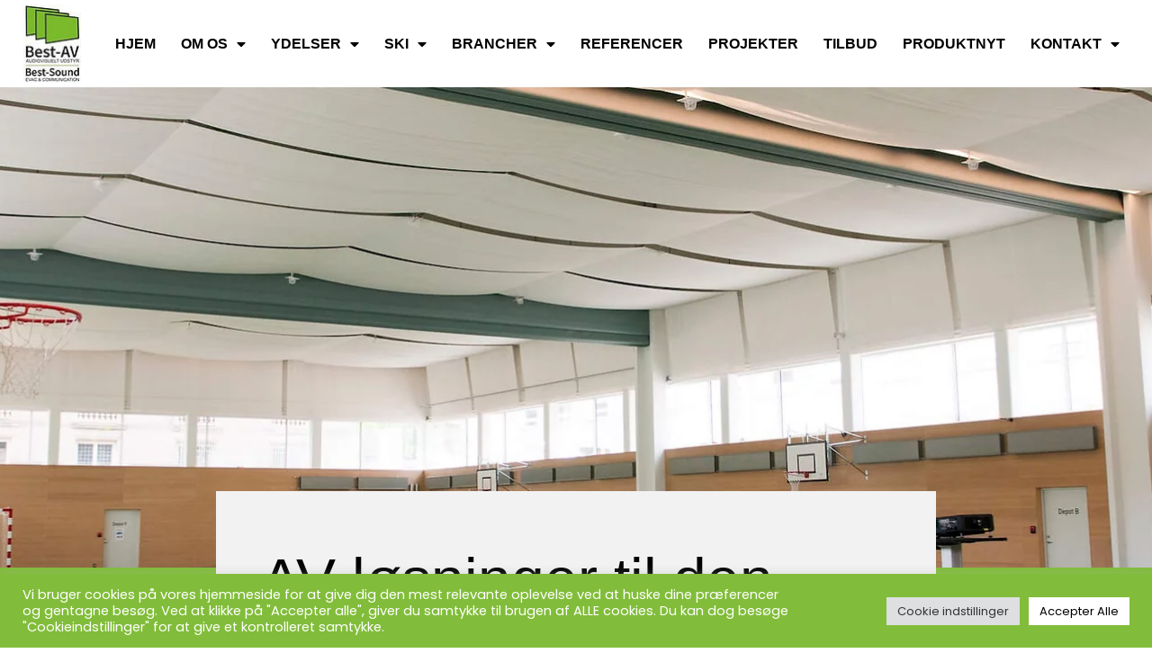

--- FILE ---
content_type: text/html; charset=UTF-8
request_url: https://best-av.dk/den-offentlige-sektor/
body_size: 22277
content:

<!DOCTYPE html>
<!--[if !(IE 6) | !(IE 7) | !(IE 8)  ]><!-->
<html lang="da-DK" class="no-js">
<!--<![endif]-->
<head>
	<meta charset="UTF-8" />
		<meta name="viewport" content="width=device-width, initial-scale=1, maximum-scale=1, user-scalable=0">
			<link rel="profile" href="https://gmpg.org/xfn/11" />
	<meta name='robots' content='index, follow, max-image-preview:large, max-snippet:-1, max-video-preview:-1' />

	<!-- This site is optimized with the Yoast SEO plugin v22.2 - https://yoast.com/wordpress/plugins/seo/ -->
	<title>AV-løsninger til den offentlige sektor</title>
	<meta name="description" content="Best-AV tilbyder alt inden for AV-løsninger til den offentlige sektor. Kontakt os - eller læs mere om AV til den offentlige sektor her." />
	<link rel="canonical" href="https://best-av.dk/den-offentlige-sektor/" />
	<meta property="og:locale" content="da_DK" />
	<meta property="og:type" content="article" />
	<meta property="og:title" content="AV-løsninger til den offentlige sektor" />
	<meta property="og:description" content="Best-AV tilbyder alt inden for AV-løsninger til den offentlige sektor. Kontakt os - eller læs mere om AV til den offentlige sektor her." />
	<meta property="og:url" content="https://best-av.dk/den-offentlige-sektor/" />
	<meta property="og:site_name" content="Best-AV" />
	<meta property="article:modified_time" content="2022-07-06T12:59:04+00:00" />
	<meta property="og:image" content="https://best-av.dk/wp-content/uploads/2022/03/8d6d4f_6ebe97ba2de4431cb1be7bc98396b000_mv2.webp" />
	<meta property="og:image:width" content="1903" />
	<meta property="og:image:height" content="533" />
	<meta property="og:image:type" content="image/webp" />
	<meta name="twitter:card" content="summary_large_image" />
	<meta name="twitter:label1" content="Estimeret læsetid" />
	<meta name="twitter:data1" content="4 minutter" />
	<script type="application/ld+json" class="yoast-schema-graph">{"@context":"https://schema.org","@graph":[{"@type":"WebPage","@id":"https://best-av.dk/den-offentlige-sektor/","url":"https://best-av.dk/den-offentlige-sektor/","name":"AV-løsninger til den offentlige sektor","isPartOf":{"@id":"https://best-av.dk/#website"},"primaryImageOfPage":{"@id":"https://best-av.dk/den-offentlige-sektor/#primaryimage"},"image":{"@id":"https://best-av.dk/den-offentlige-sektor/#primaryimage"},"thumbnailUrl":"https://best-av.dk/wp-content/uploads/2022/03/8d6d4f_6ebe97ba2de4431cb1be7bc98396b000_mv2.webp","datePublished":"2022-03-15T13:52:19+00:00","dateModified":"2022-07-06T12:59:04+00:00","description":"Best-AV tilbyder alt inden for AV-løsninger til den offentlige sektor. Kontakt os - eller læs mere om AV til den offentlige sektor her.","breadcrumb":{"@id":"https://best-av.dk/den-offentlige-sektor/#breadcrumb"},"inLanguage":"da-DK","potentialAction":[{"@type":"ReadAction","target":["https://best-av.dk/den-offentlige-sektor/"]}]},{"@type":"ImageObject","inLanguage":"da-DK","@id":"https://best-av.dk/den-offentlige-sektor/#primaryimage","url":"https://best-av.dk/wp-content/uploads/2022/03/8d6d4f_6ebe97ba2de4431cb1be7bc98396b000_mv2.webp","contentUrl":"https://best-av.dk/wp-content/uploads/2022/03/8d6d4f_6ebe97ba2de4431cb1be7bc98396b000_mv2.webp","width":1903,"height":533},{"@type":"BreadcrumbList","@id":"https://best-av.dk/den-offentlige-sektor/#breadcrumb","itemListElement":[{"@type":"ListItem","position":1,"name":"Hjem","item":"https://best-av.dk/"},{"@type":"ListItem","position":2,"name":"AV-løsninger til den offentlige sektor"}]},{"@type":"WebSite","@id":"https://best-av.dk/#website","url":"https://best-av.dk/","name":"Best-AV","description":"AV-løsning og talevarslingsanlæg fra Best-AV","publisher":{"@id":"https://best-av.dk/#organization"},"potentialAction":[{"@type":"SearchAction","target":{"@type":"EntryPoint","urlTemplate":"https://best-av.dk/?s={search_term_string}"},"query-input":"required name=search_term_string"}],"inLanguage":"da-DK"},{"@type":"Organization","@id":"https://best-av.dk/#organization","name":"Best-AV","url":"https://best-av.dk/","logo":{"@type":"ImageObject","inLanguage":"da-DK","@id":"https://best-av.dk/#/schema/logo/image/","url":"https://best-av.dk/wp-content/uploads/2021/09/logo-dark1.svg","contentUrl":"https://best-av.dk/wp-content/uploads/2021/09/logo-dark1.svg","width":84,"height":42,"caption":"Best-AV"},"image":{"@id":"https://best-av.dk/#/schema/logo/image/"}}]}</script>
	<!-- / Yoast SEO plugin. -->


<link rel='dns-prefetch' href='//fonts.googleapis.com' />
<link rel="alternate" type="application/rss+xml" title="Best-AV &raquo; Feed" href="https://best-av.dk/feed/" />
<link rel="alternate" type="application/rss+xml" title="Best-AV &raquo;-kommentar-feed" href="https://best-av.dk/comments/feed/" />
<link rel="alternate" title="oEmbed (JSON)" type="application/json+oembed" href="https://best-av.dk/wp-json/oembed/1.0/embed?url=https%3A%2F%2Fbest-av.dk%2Fden-offentlige-sektor%2F" />
<link rel="alternate" title="oEmbed (XML)" type="text/xml+oembed" href="https://best-av.dk/wp-json/oembed/1.0/embed?url=https%3A%2F%2Fbest-av.dk%2Fden-offentlige-sektor%2F&#038;format=xml" />
<style id='wp-img-auto-sizes-contain-inline-css'>
img:is([sizes=auto i],[sizes^="auto," i]){contain-intrinsic-size:3000px 1500px}
/*# sourceURL=wp-img-auto-sizes-contain-inline-css */
</style>
<style id='wp-emoji-styles-inline-css'>

	img.wp-smiley, img.emoji {
		display: inline !important;
		border: none !important;
		box-shadow: none !important;
		height: 1em !important;
		width: 1em !important;
		margin: 0 0.07em !important;
		vertical-align: -0.1em !important;
		background: none !important;
		padding: 0 !important;
	}
/*# sourceURL=wp-emoji-styles-inline-css */
</style>
<link rel='stylesheet' id='wp-block-library-css' href='https://best-av.dk/wp-includes/css/dist/block-library/style.min.css?ver=6.9' media='all' />
<style id='wp-block-heading-inline-css'>
h1:where(.wp-block-heading).has-background,h2:where(.wp-block-heading).has-background,h3:where(.wp-block-heading).has-background,h4:where(.wp-block-heading).has-background,h5:where(.wp-block-heading).has-background,h6:where(.wp-block-heading).has-background{padding:1.25em 2.375em}h1.has-text-align-left[style*=writing-mode]:where([style*=vertical-lr]),h1.has-text-align-right[style*=writing-mode]:where([style*=vertical-rl]),h2.has-text-align-left[style*=writing-mode]:where([style*=vertical-lr]),h2.has-text-align-right[style*=writing-mode]:where([style*=vertical-rl]),h3.has-text-align-left[style*=writing-mode]:where([style*=vertical-lr]),h3.has-text-align-right[style*=writing-mode]:where([style*=vertical-rl]),h4.has-text-align-left[style*=writing-mode]:where([style*=vertical-lr]),h4.has-text-align-right[style*=writing-mode]:where([style*=vertical-rl]),h5.has-text-align-left[style*=writing-mode]:where([style*=vertical-lr]),h5.has-text-align-right[style*=writing-mode]:where([style*=vertical-rl]),h6.has-text-align-left[style*=writing-mode]:where([style*=vertical-lr]),h6.has-text-align-right[style*=writing-mode]:where([style*=vertical-rl]){rotate:180deg}
/*# sourceURL=https://best-av.dk/wp-includes/blocks/heading/style.min.css */
</style>
<style id='wp-block-paragraph-inline-css'>
.is-small-text{font-size:.875em}.is-regular-text{font-size:1em}.is-large-text{font-size:2.25em}.is-larger-text{font-size:3em}.has-drop-cap:not(:focus):first-letter{float:left;font-size:8.4em;font-style:normal;font-weight:100;line-height:.68;margin:.05em .1em 0 0;text-transform:uppercase}body.rtl .has-drop-cap:not(:focus):first-letter{float:none;margin-left:.1em}p.has-drop-cap.has-background{overflow:hidden}:root :where(p.has-background){padding:1.25em 2.375em}:where(p.has-text-color:not(.has-link-color)) a{color:inherit}p.has-text-align-left[style*="writing-mode:vertical-lr"],p.has-text-align-right[style*="writing-mode:vertical-rl"]{rotate:180deg}
/*# sourceURL=https://best-av.dk/wp-includes/blocks/paragraph/style.min.css */
</style>
<style id='global-styles-inline-css'>
:root{--wp--preset--aspect-ratio--square: 1;--wp--preset--aspect-ratio--4-3: 4/3;--wp--preset--aspect-ratio--3-4: 3/4;--wp--preset--aspect-ratio--3-2: 3/2;--wp--preset--aspect-ratio--2-3: 2/3;--wp--preset--aspect-ratio--16-9: 16/9;--wp--preset--aspect-ratio--9-16: 9/16;--wp--preset--color--black: #000000;--wp--preset--color--cyan-bluish-gray: #abb8c3;--wp--preset--color--white: #FFF;--wp--preset--color--pale-pink: #f78da7;--wp--preset--color--vivid-red: #cf2e2e;--wp--preset--color--luminous-vivid-orange: #ff6900;--wp--preset--color--luminous-vivid-amber: #fcb900;--wp--preset--color--light-green-cyan: #7bdcb5;--wp--preset--color--vivid-green-cyan: #00d084;--wp--preset--color--pale-cyan-blue: #8ed1fc;--wp--preset--color--vivid-cyan-blue: #0693e3;--wp--preset--color--vivid-purple: #9b51e0;--wp--preset--color--accent: #999999;--wp--preset--color--dark-gray: #111;--wp--preset--color--light-gray: #767676;--wp--preset--gradient--vivid-cyan-blue-to-vivid-purple: linear-gradient(135deg,rgb(6,147,227) 0%,rgb(155,81,224) 100%);--wp--preset--gradient--light-green-cyan-to-vivid-green-cyan: linear-gradient(135deg,rgb(122,220,180) 0%,rgb(0,208,130) 100%);--wp--preset--gradient--luminous-vivid-amber-to-luminous-vivid-orange: linear-gradient(135deg,rgb(252,185,0) 0%,rgb(255,105,0) 100%);--wp--preset--gradient--luminous-vivid-orange-to-vivid-red: linear-gradient(135deg,rgb(255,105,0) 0%,rgb(207,46,46) 100%);--wp--preset--gradient--very-light-gray-to-cyan-bluish-gray: linear-gradient(135deg,rgb(238,238,238) 0%,rgb(169,184,195) 100%);--wp--preset--gradient--cool-to-warm-spectrum: linear-gradient(135deg,rgb(74,234,220) 0%,rgb(151,120,209) 20%,rgb(207,42,186) 40%,rgb(238,44,130) 60%,rgb(251,105,98) 80%,rgb(254,248,76) 100%);--wp--preset--gradient--blush-light-purple: linear-gradient(135deg,rgb(255,206,236) 0%,rgb(152,150,240) 100%);--wp--preset--gradient--blush-bordeaux: linear-gradient(135deg,rgb(254,205,165) 0%,rgb(254,45,45) 50%,rgb(107,0,62) 100%);--wp--preset--gradient--luminous-dusk: linear-gradient(135deg,rgb(255,203,112) 0%,rgb(199,81,192) 50%,rgb(65,88,208) 100%);--wp--preset--gradient--pale-ocean: linear-gradient(135deg,rgb(255,245,203) 0%,rgb(182,227,212) 50%,rgb(51,167,181) 100%);--wp--preset--gradient--electric-grass: linear-gradient(135deg,rgb(202,248,128) 0%,rgb(113,206,126) 100%);--wp--preset--gradient--midnight: linear-gradient(135deg,rgb(2,3,129) 0%,rgb(40,116,252) 100%);--wp--preset--font-size--small: 13px;--wp--preset--font-size--medium: 20px;--wp--preset--font-size--large: 36px;--wp--preset--font-size--x-large: 42px;--wp--preset--spacing--20: 0.44rem;--wp--preset--spacing--30: 0.67rem;--wp--preset--spacing--40: 1rem;--wp--preset--spacing--50: 1.5rem;--wp--preset--spacing--60: 2.25rem;--wp--preset--spacing--70: 3.38rem;--wp--preset--spacing--80: 5.06rem;--wp--preset--shadow--natural: 6px 6px 9px rgba(0, 0, 0, 0.2);--wp--preset--shadow--deep: 12px 12px 50px rgba(0, 0, 0, 0.4);--wp--preset--shadow--sharp: 6px 6px 0px rgba(0, 0, 0, 0.2);--wp--preset--shadow--outlined: 6px 6px 0px -3px rgb(255, 255, 255), 6px 6px rgb(0, 0, 0);--wp--preset--shadow--crisp: 6px 6px 0px rgb(0, 0, 0);}:where(.is-layout-flex){gap: 0.5em;}:where(.is-layout-grid){gap: 0.5em;}body .is-layout-flex{display: flex;}.is-layout-flex{flex-wrap: wrap;align-items: center;}.is-layout-flex > :is(*, div){margin: 0;}body .is-layout-grid{display: grid;}.is-layout-grid > :is(*, div){margin: 0;}:where(.wp-block-columns.is-layout-flex){gap: 2em;}:where(.wp-block-columns.is-layout-grid){gap: 2em;}:where(.wp-block-post-template.is-layout-flex){gap: 1.25em;}:where(.wp-block-post-template.is-layout-grid){gap: 1.25em;}.has-black-color{color: var(--wp--preset--color--black) !important;}.has-cyan-bluish-gray-color{color: var(--wp--preset--color--cyan-bluish-gray) !important;}.has-white-color{color: var(--wp--preset--color--white) !important;}.has-pale-pink-color{color: var(--wp--preset--color--pale-pink) !important;}.has-vivid-red-color{color: var(--wp--preset--color--vivid-red) !important;}.has-luminous-vivid-orange-color{color: var(--wp--preset--color--luminous-vivid-orange) !important;}.has-luminous-vivid-amber-color{color: var(--wp--preset--color--luminous-vivid-amber) !important;}.has-light-green-cyan-color{color: var(--wp--preset--color--light-green-cyan) !important;}.has-vivid-green-cyan-color{color: var(--wp--preset--color--vivid-green-cyan) !important;}.has-pale-cyan-blue-color{color: var(--wp--preset--color--pale-cyan-blue) !important;}.has-vivid-cyan-blue-color{color: var(--wp--preset--color--vivid-cyan-blue) !important;}.has-vivid-purple-color{color: var(--wp--preset--color--vivid-purple) !important;}.has-black-background-color{background-color: var(--wp--preset--color--black) !important;}.has-cyan-bluish-gray-background-color{background-color: var(--wp--preset--color--cyan-bluish-gray) !important;}.has-white-background-color{background-color: var(--wp--preset--color--white) !important;}.has-pale-pink-background-color{background-color: var(--wp--preset--color--pale-pink) !important;}.has-vivid-red-background-color{background-color: var(--wp--preset--color--vivid-red) !important;}.has-luminous-vivid-orange-background-color{background-color: var(--wp--preset--color--luminous-vivid-orange) !important;}.has-luminous-vivid-amber-background-color{background-color: var(--wp--preset--color--luminous-vivid-amber) !important;}.has-light-green-cyan-background-color{background-color: var(--wp--preset--color--light-green-cyan) !important;}.has-vivid-green-cyan-background-color{background-color: var(--wp--preset--color--vivid-green-cyan) !important;}.has-pale-cyan-blue-background-color{background-color: var(--wp--preset--color--pale-cyan-blue) !important;}.has-vivid-cyan-blue-background-color{background-color: var(--wp--preset--color--vivid-cyan-blue) !important;}.has-vivid-purple-background-color{background-color: var(--wp--preset--color--vivid-purple) !important;}.has-black-border-color{border-color: var(--wp--preset--color--black) !important;}.has-cyan-bluish-gray-border-color{border-color: var(--wp--preset--color--cyan-bluish-gray) !important;}.has-white-border-color{border-color: var(--wp--preset--color--white) !important;}.has-pale-pink-border-color{border-color: var(--wp--preset--color--pale-pink) !important;}.has-vivid-red-border-color{border-color: var(--wp--preset--color--vivid-red) !important;}.has-luminous-vivid-orange-border-color{border-color: var(--wp--preset--color--luminous-vivid-orange) !important;}.has-luminous-vivid-amber-border-color{border-color: var(--wp--preset--color--luminous-vivid-amber) !important;}.has-light-green-cyan-border-color{border-color: var(--wp--preset--color--light-green-cyan) !important;}.has-vivid-green-cyan-border-color{border-color: var(--wp--preset--color--vivid-green-cyan) !important;}.has-pale-cyan-blue-border-color{border-color: var(--wp--preset--color--pale-cyan-blue) !important;}.has-vivid-cyan-blue-border-color{border-color: var(--wp--preset--color--vivid-cyan-blue) !important;}.has-vivid-purple-border-color{border-color: var(--wp--preset--color--vivid-purple) !important;}.has-vivid-cyan-blue-to-vivid-purple-gradient-background{background: var(--wp--preset--gradient--vivid-cyan-blue-to-vivid-purple) !important;}.has-light-green-cyan-to-vivid-green-cyan-gradient-background{background: var(--wp--preset--gradient--light-green-cyan-to-vivid-green-cyan) !important;}.has-luminous-vivid-amber-to-luminous-vivid-orange-gradient-background{background: var(--wp--preset--gradient--luminous-vivid-amber-to-luminous-vivid-orange) !important;}.has-luminous-vivid-orange-to-vivid-red-gradient-background{background: var(--wp--preset--gradient--luminous-vivid-orange-to-vivid-red) !important;}.has-very-light-gray-to-cyan-bluish-gray-gradient-background{background: var(--wp--preset--gradient--very-light-gray-to-cyan-bluish-gray) !important;}.has-cool-to-warm-spectrum-gradient-background{background: var(--wp--preset--gradient--cool-to-warm-spectrum) !important;}.has-blush-light-purple-gradient-background{background: var(--wp--preset--gradient--blush-light-purple) !important;}.has-blush-bordeaux-gradient-background{background: var(--wp--preset--gradient--blush-bordeaux) !important;}.has-luminous-dusk-gradient-background{background: var(--wp--preset--gradient--luminous-dusk) !important;}.has-pale-ocean-gradient-background{background: var(--wp--preset--gradient--pale-ocean) !important;}.has-electric-grass-gradient-background{background: var(--wp--preset--gradient--electric-grass) !important;}.has-midnight-gradient-background{background: var(--wp--preset--gradient--midnight) !important;}.has-small-font-size{font-size: var(--wp--preset--font-size--small) !important;}.has-medium-font-size{font-size: var(--wp--preset--font-size--medium) !important;}.has-large-font-size{font-size: var(--wp--preset--font-size--large) !important;}.has-x-large-font-size{font-size: var(--wp--preset--font-size--x-large) !important;}
/*# sourceURL=global-styles-inline-css */
</style>

<style id='classic-theme-styles-inline-css'>
/*! This file is auto-generated */
.wp-block-button__link{color:#fff;background-color:#32373c;border-radius:9999px;box-shadow:none;text-decoration:none;padding:calc(.667em + 2px) calc(1.333em + 2px);font-size:1.125em}.wp-block-file__button{background:#32373c;color:#fff;text-decoration:none}
/*# sourceURL=/wp-includes/css/classic-themes.min.css */
</style>
<link rel='stylesheet' id='contact-form-7-css' href='https://best-av.dk/wp-content/plugins/contact-form-7/includes/css/styles.css?ver=5.9' media='all' />
<link rel='stylesheet' id='cookie-law-info-css' href='https://best-av.dk/wp-content/plugins/cookie-law-info/legacy/public/css/cookie-law-info-public.css?ver=3.2.0' media='all' />
<link rel='stylesheet' id='cookie-law-info-gdpr-css' href='https://best-av.dk/wp-content/plugins/cookie-law-info/legacy/public/css/cookie-law-info-gdpr.css?ver=3.2.0' media='all' />
<link rel='stylesheet' id='eae-css-css' href='https://best-av.dk/wp-content/plugins/addon-elements-for-elementor-page-builder/assets/css/eae.min.css?ver=1.13.1' media='all' />
<link rel='stylesheet' id='eae-peel-css-css' href='https://best-av.dk/wp-content/plugins/addon-elements-for-elementor-page-builder/assets/lib/peel/peel.css?ver=1.13.1' media='all' />
<link rel='stylesheet' id='font-awesome-4-shim-css' href='https://best-av.dk/wp-content/plugins/elementor/assets/lib/font-awesome/css/v4-shims.min.css?ver=1.0' media='all' />
<link rel='stylesheet' id='font-awesome-5-all-css' href='https://best-av.dk/wp-content/plugins/elementor/assets/lib/font-awesome/css/all.min.css?ver=1.0' media='all' />
<link rel='stylesheet' id='vegas-css-css' href='https://best-av.dk/wp-content/plugins/addon-elements-for-elementor-page-builder/assets/lib/vegas/vegas.min.css?ver=2.4.0' media='all' />
<link rel='stylesheet' id='the7-font-css' href='https://best-av.dk/wp-content/themes/dt-the7/fonts/icomoon-the7-font/icomoon-the7-font.min.css?ver=11.11.2' media='all' />
<link rel='stylesheet' id='the7-awesome-fonts-css' href='https://best-av.dk/wp-content/themes/dt-the7/fonts/FontAwesome/css/all.min.css?ver=11.11.2' media='all' />
<link rel='stylesheet' id='elementor-icons-css' href='https://best-av.dk/wp-content/plugins/elementor/assets/lib/eicons/css/elementor-icons.min.css?ver=5.29.0' media='all' />
<link rel='stylesheet' id='elementor-frontend-css' href='https://best-av.dk/wp-content/uploads/elementor/css/custom-frontend.min.css?ver=1754554132' media='all' />
<style id='elementor-frontend-inline-css'>
.elementor-4543 .elementor-element.elementor-element-688e7ebd:not(.elementor-motion-effects-element-type-background), .elementor-4543 .elementor-element.elementor-element-688e7ebd > .elementor-motion-effects-container > .elementor-motion-effects-layer{background-image:url("https://best-av.dk/wp-content/uploads/2022/03/8d6d4f_6ebe97ba2de4431cb1be7bc98396b000_mv2.webp");}
/*# sourceURL=elementor-frontend-inline-css */
</style>
<link rel='stylesheet' id='swiper-css' href='https://best-av.dk/wp-content/plugins/elementor/assets/lib/swiper/v8/css/swiper.min.css?ver=8.4.5' media='all' />
<link rel='stylesheet' id='elementor-post-5-css' href='https://best-av.dk/wp-content/uploads/elementor/css/post-5.css?ver=1754554132' media='all' />
<link rel='stylesheet' id='elementor-pro-css' href='https://best-av.dk/wp-content/uploads/elementor/css/custom-pro-frontend.min.css?ver=1754554133' media='all' />
<link rel='stylesheet' id='elementor-global-css' href='https://best-av.dk/wp-content/uploads/elementor/css/global.css?ver=1754554133' media='all' />
<link rel='stylesheet' id='elementor-post-2816-css' href='https://best-av.dk/wp-content/uploads/elementor/css/post-2816.css?ver=1754554133' media='all' />
<link rel='stylesheet' id='elementor-post-4342-css' href='https://best-av.dk/wp-content/uploads/elementor/css/post-4342.css?ver=1765441316' media='all' />
<link rel='stylesheet' id='elementor-post-4543-css' href='https://best-av.dk/wp-content/uploads/elementor/css/post-4543.css?ver=1754554136' media='all' />
<link rel='stylesheet' id='dt-web-fonts-css' href='https://fonts.googleapis.com/css?family=Nunito+Sans:200,300,400,600,700%7CRoboto:400,600,700%7CNunito:300,400,600,700%7CMerriweather:400,600,700' media='all' />
<link rel='stylesheet' id='dt-main-css' href='https://best-av.dk/wp-content/themes/dt-the7/css/main.min.css?ver=11.11.2' media='all' />
<style id='dt-main-inline-css'>
body #load {
  display: block;
  height: 100%;
  overflow: hidden;
  position: fixed;
  width: 100%;
  z-index: 9901;
  opacity: 1;
  visibility: visible;
  transition: all .35s ease-out;
}
.load-wrap {
  width: 100%;
  height: 100%;
  background-position: center center;
  background-repeat: no-repeat;
  text-align: center;
  display: -ms-flexbox;
  display: -ms-flex;
  display: flex;
  -ms-align-items: center;
  -ms-flex-align: center;
  align-items: center;
  -ms-flex-flow: column wrap;
  flex-flow: column wrap;
  -ms-flex-pack: center;
  -ms-justify-content: center;
  justify-content: center;
}
.load-wrap > svg {
  position: absolute;
  top: 50%;
  left: 50%;
  transform: translate(-50%,-50%);
}
#load {
  background: var(--the7-elementor-beautiful-loading-bg,#ffffff);
  --the7-beautiful-spinner-color2: var(--the7-beautiful-spinner-color,rgba(0,0,0,0.12));
}

/*# sourceURL=dt-main-inline-css */
</style>
<link rel='stylesheet' id='the7-custom-scrollbar-css' href='https://best-av.dk/wp-content/themes/dt-the7/lib/custom-scrollbar/custom-scrollbar.min.css?ver=11.11.2' media='all' />
<link rel='stylesheet' id='the7-core-css' href='https://best-av.dk/wp-content/plugins/dt-the7-core/assets/css/post-type.min.css?ver=2.5.8' media='all' />
<link rel='stylesheet' id='the7-css-vars-css' href='https://best-av.dk/wp-content/uploads/the7-css/css-vars.css?ver=b1bac88053f4' media='all' />
<link rel='stylesheet' id='dt-custom-css' href='https://best-av.dk/wp-content/uploads/the7-css/custom.css?ver=b1bac88053f4' media='all' />
<link rel='stylesheet' id='dt-media-css' href='https://best-av.dk/wp-content/uploads/the7-css/media.css?ver=b1bac88053f4' media='all' />
<link rel='stylesheet' id='the7-mega-menu-css' href='https://best-av.dk/wp-content/uploads/the7-css/mega-menu.css?ver=b1bac88053f4' media='all' />
<link rel='stylesheet' id='the7-elements-albums-portfolio-css' href='https://best-av.dk/wp-content/uploads/the7-css/the7-elements-albums-portfolio.css?ver=b1bac88053f4' media='all' />
<link rel='stylesheet' id='the7-elements-css' href='https://best-av.dk/wp-content/uploads/the7-css/post-type-dynamic.css?ver=b1bac88053f4' media='all' />
<link rel='stylesheet' id='style-css' href='https://best-av.dk/wp-content/themes/dt-the7-child/style.css?ver=11.11.2' media='all' />
<link rel='stylesheet' id='the7-elementor-global-css' href='https://best-av.dk/wp-content/themes/dt-the7/css/compatibility/elementor/elementor-global.min.css?ver=11.11.2' media='all' />
<link rel='stylesheet' id='google-fonts-1-css' href='https://fonts.googleapis.com/css?family=Poppins%3A100%2C100italic%2C200%2C200italic%2C300%2C300italic%2C400%2C400italic%2C500%2C500italic%2C600%2C600italic%2C700%2C700italic%2C800%2C800italic%2C900%2C900italic&#038;display=auto&#038;ver=6.9' media='all' />
<link rel='stylesheet' id='elementor-icons-shared-0-css' href='https://best-av.dk/wp-content/plugins/elementor/assets/lib/font-awesome/css/fontawesome.min.css?ver=5.15.3' media='all' />
<link rel='stylesheet' id='elementor-icons-fa-solid-css' href='https://best-av.dk/wp-content/plugins/elementor/assets/lib/font-awesome/css/solid.min.css?ver=5.15.3' media='all' />
<link rel='stylesheet' id='elementor-icons-the7-icons-css' href='https://best-av.dk/wp-content/themes/dt-the7/fonts/icomoon-the7-font/icomoon-the7-font.min.css?ver=11.11.2' media='all' />
<link rel="preconnect" href="https://fonts.gstatic.com/" crossorigin><script src="https://best-av.dk/wp-includes/js/jquery/jquery.min.js?ver=3.7.1" id="jquery-core-js"></script>
<script src="https://best-av.dk/wp-includes/js/jquery/jquery-migrate.min.js?ver=3.4.1" id="jquery-migrate-js"></script>
<script id="cookie-law-info-js-extra">
var Cli_Data = {"nn_cookie_ids":[],"cookielist":[],"non_necessary_cookies":[],"ccpaEnabled":"","ccpaRegionBased":"","ccpaBarEnabled":"","strictlyEnabled":["necessary","obligatoire"],"ccpaType":"gdpr","js_blocking":"1","custom_integration":"","triggerDomRefresh":"","secure_cookies":""};
var cli_cookiebar_settings = {"animate_speed_hide":"500","animate_speed_show":"500","background":"#81bd3a","border":"#b1a6a6c2","border_on":"","button_1_button_colour":"#61a229","button_1_button_hover":"#4e8221","button_1_link_colour":"#fff","button_1_as_button":"1","button_1_new_win":"","button_2_button_colour":"#333","button_2_button_hover":"#292929","button_2_link_colour":"#444","button_2_as_button":"","button_2_hidebar":"","button_3_button_colour":"#dedfe0","button_3_button_hover":"#b2b2b3","button_3_link_colour":"#333333","button_3_as_button":"1","button_3_new_win":"","button_4_button_colour":"#dedfe0","button_4_button_hover":"#b2b2b3","button_4_link_colour":"#333333","button_4_as_button":"1","button_7_button_colour":"#ffffff","button_7_button_hover":"#cccccc","button_7_link_colour":"#000000","button_7_as_button":"1","button_7_new_win":"","font_family":"inherit","header_fix":"","notify_animate_hide":"1","notify_animate_show":"","notify_div_id":"#cookie-law-info-bar","notify_position_horizontal":"right","notify_position_vertical":"bottom","scroll_close":"","scroll_close_reload":"","accept_close_reload":"","reject_close_reload":"","showagain_tab":"","showagain_background":"#fff","showagain_border":"#000","showagain_div_id":"#cookie-law-info-again","showagain_x_position":"100px","text":"#ffffff","show_once_yn":"","show_once":"10000","logging_on":"","as_popup":"","popup_overlay":"1","bar_heading_text":"","cookie_bar_as":"banner","popup_showagain_position":"bottom-right","widget_position":"left"};
var log_object = {"ajax_url":"https://best-av.dk/wp-admin/admin-ajax.php"};
//# sourceURL=cookie-law-info-js-extra
</script>
<script src="https://best-av.dk/wp-content/plugins/cookie-law-info/legacy/public/js/cookie-law-info-public.js?ver=3.2.0" id="cookie-law-info-js"></script>
<script src="https://best-av.dk/wp-content/plugins/addon-elements-for-elementor-page-builder/assets/js/iconHelper.js?ver=1.0" id="eae-iconHelper-js"></script>
<script id="dt-above-fold-js-extra">
var dtLocal = {"themeUrl":"https://best-av.dk/wp-content/themes/dt-the7","passText":"To view this protected post, enter the password below:","moreButtonText":{"loading":"Loading...","loadMore":"Load more"},"postID":"4709","ajaxurl":"https://best-av.dk/wp-admin/admin-ajax.php","REST":{"baseUrl":"https://best-av.dk/wp-json/the7/v1","endpoints":{"sendMail":"/send-mail"}},"contactMessages":{"required":"One or more fields have an error. Please check and try again.","terms":"Please accept the privacy policy.","fillTheCaptchaError":"Please, fill the captcha."},"captchaSiteKey":"","ajaxNonce":"2f2ca06b15","pageData":{"type":"page","template":"page","layout":null},"themeSettings":{"smoothScroll":"off","lazyLoading":false,"desktopHeader":{"height":""},"ToggleCaptionEnabled":"disabled","ToggleCaption":"Navigation","floatingHeader":{"showAfter":94,"showMenu":false,"height":64,"logo":{"showLogo":true,"html":"","url":"https://best-av.dk/"}},"topLine":{"floatingTopLine":{"logo":{"showLogo":false,"html":""}}},"mobileHeader":{"firstSwitchPoint":1150,"secondSwitchPoint":600,"firstSwitchPointHeight":60,"secondSwitchPointHeight":50,"mobileToggleCaptionEnabled":"right","mobileToggleCaption":"Menu"},"stickyMobileHeaderFirstSwitch":{"logo":{"html":""}},"stickyMobileHeaderSecondSwitch":{"logo":{"html":""}},"sidebar":{"switchPoint":992},"boxedWidth":"1280px"},"elementor":{"settings":{"container_width":1260}}};
var dtShare = {"shareButtonText":{"facebook":"Share on Facebook","twitter":"Share on X","pinterest":"Pin it","linkedin":"Share on Linkedin","whatsapp":"Share on Whatsapp"},"overlayOpacity":"90"};
//# sourceURL=dt-above-fold-js-extra
</script>
<script src="https://best-av.dk/wp-content/themes/dt-the7/js/above-the-fold.min.js?ver=11.11.2" id="dt-above-fold-js"></script>
<link rel="https://api.w.org/" href="https://best-av.dk/wp-json/" /><link rel="alternate" title="JSON" type="application/json" href="https://best-av.dk/wp-json/wp/v2/pages/4709" /><link rel="EditURI" type="application/rsd+xml" title="RSD" href="https://best-av.dk/xmlrpc.php?rsd" />
<meta name="generator" content="WordPress 6.9" />
<link rel='shortlink' href='https://best-av.dk/?p=4709' />
<script>(function(ss,ex){ window.ldfdr=window.ldfdr||function(){(ldfdr._q=ldfdr._q||[]).push([].slice.call(arguments));};(function(d,s){ fs=d.getElementsByTagName(s)[0]; function ce(src){ var cs=d.createElement(s); cs.src=src; cs.async=1; fs.parentNode.insertBefore(cs,fs); };ce('https://sc.lfeeder.com/lftracker_v1_'+ss+(ex?'_'+ex:'')+'.js'); })(document,'script'); })('lYNOR8xve2b4WQJZ');</script><meta name="generator" content="Elementor 3.20.0; features: e_optimized_assets_loading, block_editor_assets_optimize, e_image_loading_optimization; settings: css_print_method-external, google_font-enabled, font_display-auto">
<!-- Google Tag Manager -->
<script>(function(w,d,s,l,i){w[l]=w[l]||[];w[l].push({'gtm.start':
new Date().getTime(),event:'gtm.js'});var f=d.getElementsByTagName(s)[0],
j=d.createElement(s),dl=l!='dataLayer'?'&l='+l:'';j.async=true;j.src=
'https://www.googletagmanager.com/gtm.js?id='+i+dl;f.parentNode.insertBefore(j,f);
})(window,document,'script','dataLayer','GTM-WBBSRKRX');</script>
<!-- End Google Tag Manager -->
<script type="text/javascript" id="the7-loader-script">
document.addEventListener("DOMContentLoaded", function(event) {
	var load = document.getElementById("load");
	if(!load.classList.contains('loader-removed')){
		var removeLoading = setTimeout(function() {
			load.className += " loader-removed";
		}, 300);
	}
});
</script>
		<link rel="icon" href="https://best-av.dk/wp-content/uploads/2022/03/favicon-2-.png" sizes="32x32" />
<link rel="icon" href="https://best-av.dk/wp-content/uploads/2022/03/favicon-2-.png" sizes="192x192" />
<link rel="apple-touch-icon" href="https://best-av.dk/wp-content/uploads/2022/03/favicon-2-.png" />
<meta name="msapplication-TileImage" content="https://best-av.dk/wp-content/uploads/2022/03/favicon-2-.png" />
		<style id="wp-custom-css">
			/* læs mere knapper på hjemmesiden*/
@media only screen and (min-width:768px){
.elementor-6 .elementor-element.elementor-element-0a3ab65 .elementor-post__read-more {
    font-family: "Helvetica", Sans-serif;
    font-size: 18px !important;
    font-weight: 500;
    background-color: #7BBA2B !important;
    padding: 2px 10px;
    border-radius: 12px;
    display: block;
    margin-left: auto;
    /* margin-right: auto; */
    width: 43%;
display: flex;
  justify-content: center;
  align-items: center;
}}

@media only screen and (min-width:400px) and (max-width:800px) {
.elementor-6 .elementor-element.elementor-element-0a3ab65 .elementor-post__read-more {
    font-family: "Helvetica", Sans-serif;
    font-size: 18px !important;
    font-weight: 500;
    background-color: #7BBA2B !important;
    padding: 8px 15px;
    border-radius: 12px;
    display: block;
    margin-left: auto;
    /* margin-right: auto; */
    width: 25%;
display: flex;
  justify-content: center;
  align-items: center;
}}

@media only screen and (max-width:400px){
.elementor-6 .elementor-element.elementor-element-0a3ab65 .elementor-post__read-more {
    font-family: "Helvetica", Sans-serif;
    font-size: 18px !important;
    font-weight: 500;
    background-color: #7BBA2B !important;
    padding: 8px 15px;
    border-radius: 12px;
    display: block;
    margin-left: auto;
    /* margin-right: auto; */
    width: 55%;
display: flex;
  justify-content: center;
  align-items: center;
}}
.elementor-6 .elementor-element.elementor-element-0a3ab65 .elementor-post__excerpt {
    margin-bottom: 33px;
    height: 100px;
}
.content h4 {
    color: #81BD3A;
    font-size: 24px;
line-height: 1.6em;
margin-top: 20px;

}

.content h4 {
    font-family: "Helvetica", Sans-serif !important;
}

.elementor-4543 .elementor-element.elementor-element-13977ee3 {
   
    font-family: "Helvetica", Sans-serif !important;
    font-weight: 500 !important;
}

.postid-6900 .elementor-element.elementor-element-f769a12.elementor-widget.elementor-widget-image {
    max-width: 476px !important;
}

@media only screen and (max-width:960px){

.postid-6900 .elementor-element.elementor-element-f769a12.elementor-widget.elementor-widget-image {
    max-width: inherit !important;
}

}		</style>
		<style id='the7-custom-inline-css' type='text/css'>
.sub-nav .menu-item i.fa,
.sub-nav .menu-item i.fas,
.sub-nav .menu-item i.far,
.sub-nav .menu-item i.fab {
	text-align: center;
	width: 1.25em;
}
</style>
<link rel='stylesheet' id='cookie-law-info-table-css' href='https://best-av.dk/wp-content/plugins/cookie-law-info/legacy/public/css/cookie-law-info-table.css?ver=3.2.0' media='all' />
<link rel='stylesheet' id='e-animations-css' href='https://best-av.dk/wp-content/plugins/elementor/assets/lib/animations/animations.min.css?ver=3.20.0' media='all' />
<link rel='stylesheet' id='the7-e-sticky-effect-css' href='https://best-av.dk/wp-content/themes/dt-the7/css/compatibility/elementor/the7-sticky-effects.min.css?ver=11.11.2' media='all' />
</head>
<body id="the7-body" class="wp-singular page-template-default page page-id-4709 wp-custom-logo wp-embed-responsive wp-theme-dt-the7 wp-child-theme-dt-the7-child the7-core-ver-2.5.8 title-off dt-responsive-on right-mobile-menu-close-icon ouside-menu-close-icon mobile-close-right-caption  fade-thin-mobile-menu-close-icon fade-medium-menu-close-icon srcset-enabled btn-flat custom-btn-color custom-btn-hover-color first-switch-logo-left first-switch-menu-right second-switch-logo-left second-switch-menu-right right-mobile-menu layzr-loading-on popup-message-style the7-ver-11.11.2 dt-fa-compatibility elementor-default elementor-template-full-width elementor-clear-template elementor-kit-5 elementor-page elementor-page-4709 elementor-page-5007 elementor-page-4543">
<!-- Google Tag Manager (noscript) -->
<noscript><iframe src="https://www.googletagmanager.com/ns.html?id=GTM-WBBSRKRX"
height="0" width="0" style="display:none;visibility:hidden"></iframe></noscript>
<!-- End Google Tag Manager (noscript) -->
<!-- The7 11.11.2 -->
<div id="load" class="ring-loader">
	<div class="load-wrap">
<style type="text/css">
    .the7-spinner {
        width: 72px;
        height: 72px;
        position: relative;
    }
    .the7-spinner > div {
        border-radius: 50%;
        width: 9px;
        left: 0;
        box-sizing: border-box;
        display: block;
        position: absolute;
        border: 9px solid #fff;
        width: 72px;
        height: 72px;
    }
    .the7-spinner-ring-bg{
        opacity: 0.25;
    }
    div.the7-spinner-ring {
        animation: spinner-animation 0.8s cubic-bezier(1, 1, 1, 1) infinite;
        border-color:var(--the7-beautiful-spinner-color2) transparent transparent transparent;
    }

    @keyframes spinner-animation{
        from{
            transform: rotate(0deg);
        }
        to {
            transform: rotate(360deg);
        }
    }
</style>

<div class="the7-spinner">
    <div class="the7-spinner-ring-bg"></div>
    <div class="the7-spinner-ring"></div>
</div></div>
</div>
<div id="page" >
	<a class="skip-link screen-reader-text" href="#content">Skip to content</a>

		<div data-elementor-type="header" data-elementor-id="2816" class="elementor elementor-2816 elementor-location-header" data-elementor-post-type="elementor_library">
					<section class="has_eae_slider elementor-section elementor-top-section elementor-element elementor-element-145eef98 elementor-section-full_width elementor-section-height-min-height elementor-section-items-stretch elementor-hidden-tablet elementor-hidden-mobile elementor-section-height-default" data-id="145eef98" data-element_type="section" data-settings="{&quot;background_background&quot;:&quot;classic&quot;,&quot;sticky&quot;:&quot;top&quot;,&quot;sticky_on&quot;:[&quot;desktop&quot;,&quot;tablet&quot;,&quot;mobile&quot;],&quot;sticky_offset&quot;:0,&quot;sticky_effects_offset&quot;:0}">
						<div class="elementor-container elementor-column-gap-default">
					<div class="has_eae_slider elementor-column elementor-col-50 elementor-top-column elementor-element elementor-element-20470629" data-id="20470629" data-element_type="column">
			<div class="elementor-widget-wrap elementor-element-populated">
						<div class="elementor-element elementor-element-27a8ed1 the7-img-sticky-size-effect-yes elementor-widget elementor-widget-image" data-id="27a8ed1" data-element_type="widget" data-widget_type="image.default">
				<div class="elementor-widget-container">
														<a href="https://best-av.dk/">
							<img width="63" height="86" src="https://best-av.dk/wp-content/uploads/2021/09/best-av-logo-9-september-2020.jpg" class="attachment-full size-full wp-image-4132" alt="" />								</a>
													</div>
				</div>
					</div>
		</div>
				<div class="has_eae_slider elementor-column elementor-col-50 elementor-top-column elementor-element elementor-element-6a3c54aa" data-id="6a3c54aa" data-element_type="column">
			<div class="elementor-widget-wrap elementor-element-populated">
						<div class="elementor-element elementor-element-7d572ec2 elementor-nav-menu__align-end elementor-nav-menu--stretch elementor-nav-menu__text-align-center elementor-nav-menu--dropdown-tablet elementor-nav-menu--toggle elementor-nav-menu--burger elementor-widget elementor-widget-nav-menu" data-id="7d572ec2" data-element_type="widget" data-settings="{&quot;full_width&quot;:&quot;stretch&quot;,&quot;layout&quot;:&quot;horizontal&quot;,&quot;submenu_icon&quot;:{&quot;value&quot;:&quot;&lt;i class=\&quot;fas fa-caret-down\&quot;&gt;&lt;\/i&gt;&quot;,&quot;library&quot;:&quot;fa-solid&quot;},&quot;toggle&quot;:&quot;burger&quot;}" data-widget_type="nav-menu.default">
				<div class="elementor-widget-container">
						<nav class="elementor-nav-menu--main elementor-nav-menu__container elementor-nav-menu--layout-horizontal e--pointer-none">
				<ul id="menu-1-7d572ec2" class="elementor-nav-menu"><li class="menu-item menu-item-type-post_type menu-item-object-page menu-item-home menu-item-4346"><a href="https://best-av.dk/" class="elementor-item">Hjem</a></li>
<li class="menu-item menu-item-type-post_type menu-item-object-page menu-item-has-children menu-item-4345"><a href="https://best-av.dk/om-os/" class="elementor-item">Om Os</a>
<ul class="sub-menu elementor-nav-menu--dropdown">
	<li class="menu-item menu-item-type-post_type menu-item-object-page menu-item-9039"><a href="https://best-av.dk/fmj-hedder-nu-best-av-vest/" class="elementor-sub-item">FMJ hedder nu Best-AV Vest</a></li>
	<li class="menu-item menu-item-type-post_type menu-item-object-page menu-item-7785"><a href="https://best-av.dk/job-hos-best-av/" class="elementor-sub-item">Job hos Best-AV</a></li>
	<li class="menu-item menu-item-type-post_type menu-item-object-post menu-item-13147"><a href="https://best-av.dk/diplom/" class="elementor-sub-item">Best-AV tildeles Experians RKI diplom</a></li>
	<li class="menu-item menu-item-type-custom menu-item-object-custom menu-item-11866"><a href="https://best-av.dk/showroom/" class="elementor-sub-item">Showrooms</a></li>
	<li class="menu-item menu-item-type-post_type menu-item-object-page menu-item-7794"><a href="https://best-av.dk/gazelle-fremstillingsvinder/" class="elementor-sub-item">Gazelle Fremstillingsvinder</a></li>
	<li class="menu-item menu-item-type-post_type menu-item-object-page menu-item-7888"><a href="https://best-av.dk/fremgangsmaade/" class="elementor-sub-item">Fremgangsmåde</a></li>
</ul>
</li>
<li class="menu-item menu-item-type-custom menu-item-object-custom menu-item-has-children menu-item-4590"><a href="#" class="elementor-item elementor-item-anchor">Ydelser</a>
<ul class="sub-menu elementor-nav-menu--dropdown">
	<li class="menu-item menu-item-type-post_type menu-item-object-page menu-item-4603"><a href="https://best-av.dk/videokonference/" class="elementor-sub-item">Videokonference</a></li>
	<li class="menu-item menu-item-type-post_type menu-item-object-page menu-item-4602"><a href="https://best-av.dk/moederumsloesninger/" class="elementor-sub-item">Møderumsløsninger</a></li>
	<li class="menu-item menu-item-type-post_type menu-item-object-page menu-item-4601"><a href="https://best-av.dk/projektor/" class="elementor-sub-item">Projektor</a></li>
	<li class="menu-item menu-item-type-post_type menu-item-object-page menu-item-4599"><a href="https://best-av.dk/instore-musik/" class="elementor-sub-item">Baggrundsmusik med InStore Musik</a></li>
	<li class="menu-item menu-item-type-post_type menu-item-object-page menu-item-4600"><a href="https://best-av.dk/lydanlaeg/" class="elementor-sub-item">Lydanlæg til erhverv</a></li>
	<li class="menu-item menu-item-type-post_type menu-item-object-page menu-item-4598"><a href="https://best-av.dk/informationssystemer/" class="elementor-sub-item">Informationssystemer</a></li>
	<li class="menu-item menu-item-type-post_type menu-item-object-page menu-item-4597"><a href="https://best-av.dk/traadloes-overfoersel/" class="elementor-sub-item">Trådløs overførsel</a></li>
	<li class="menu-item menu-item-type-post_type menu-item-object-page menu-item-4596"><a href="https://best-av.dk/betjeningsmuligheder/" class="elementor-sub-item">Betjening af AV-udstyr</a></li>
	<li class="menu-item menu-item-type-post_type menu-item-object-page menu-item-4595"><a href="https://best-av.dk/av-over-ip/" class="elementor-sub-item">AV over IP</a></li>
	<li class="menu-item menu-item-type-post_type menu-item-object-page menu-item-4594"><a href="https://best-av.dk/talevarsling/" class="elementor-sub-item">Talevarsling og kaldeanlæg</a></li>
	<li class="menu-item menu-item-type-post_type menu-item-object-page menu-item-4593"><a href="https://best-av.dk/teleslynge/" class="elementor-sub-item">Teleslynge</a></li>
	<li class="menu-item menu-item-type-post_type menu-item-object-page menu-item-4592"><a href="https://best-av.dk/tv-studie/" class="elementor-sub-item">TV-studie</a></li>
	<li class="menu-item menu-item-type-post_type menu-item-object-post menu-item-12155"><a href="https://best-av.dk/netvaerksloesninger/" class="elementor-sub-item">Netværksløsninger</a></li>
	<li class="menu-item menu-item-type-post_type menu-item-object-page menu-item-4591"><a href="https://best-av.dk/service-og-supportaftaler/" class="elementor-sub-item">Service- og supportaftaler</a></li>
</ul>
</li>
<li class="menu-item menu-item-type-custom menu-item-object-custom menu-item-has-children menu-item-12137"><a class="elementor-item">SKI</a>
<ul class="sub-menu elementor-nav-menu--dropdown">
	<li class="menu-item menu-item-type-post_type menu-item-object-post menu-item-12152"><a href="https://best-av.dk/leverandoer-paa-ski-02-07/" class="elementor-sub-item">SKI 02.07</a></li>
	<li class="menu-item menu-item-type-post_type menu-item-object-page menu-item-4693"><a href="https://best-av.dk/ski-02-70/" class="elementor-sub-item">SKI 02.70</a></li>
	<li class="menu-item menu-item-type-post_type menu-item-object-page menu-item-11331"><a href="https://best-av.dk/ski-50-07/" class="elementor-sub-item">SKI 50.07</a></li>
</ul>
</li>
<li class="menu-item menu-item-type-post_type menu-item-object-page current-menu-ancestor current-menu-parent current_page_parent current_page_ancestor menu-item-has-children menu-item-4743"><a href="https://best-av.dk/industrier/" class="elementor-item">Brancher</a>
<ul class="sub-menu elementor-nav-menu--dropdown">
	<li class="menu-item menu-item-type-post_type menu-item-object-page menu-item-4738"><a href="https://best-av.dk/erhverv/" class="elementor-sub-item">Erhverv</a></li>
	<li class="menu-item menu-item-type-post_type menu-item-object-page menu-item-4737"><a href="https://best-av.dk/undervisning/" class="elementor-sub-item">Undervisning</a></li>
	<li class="menu-item menu-item-type-post_type menu-item-object-page current-menu-item page_item page-item-4709 current_page_item menu-item-4736"><a href="https://best-av.dk/den-offentlige-sektor/" aria-current="page" class="elementor-sub-item elementor-item-active">Den offentlige sektor</a></li>
	<li class="menu-item menu-item-type-post_type menu-item-object-page menu-item-4735"><a href="https://best-av.dk/kontorhotel-hotel-konference/" class="elementor-sub-item">Kontorhotel, hotel og konferencer</a></li>
	<li class="menu-item menu-item-type-post_type menu-item-object-page menu-item-4734"><a href="https://best-av.dk/kultur-spillesteder/" class="elementor-sub-item">Kultur og spillesteder</a></li>
	<li class="menu-item menu-item-type-post_type menu-item-object-page menu-item-4733"><a href="https://best-av.dk/byggesager-og-projekter/" class="elementor-sub-item">Byggesager og projekter</a></li>
</ul>
</li>
<li class="menu-item menu-item-type-post_type menu-item-object-page menu-item-4777"><a href="https://best-av.dk/cases/" class="elementor-item">Referencer</a></li>
<li class="menu-item menu-item-type-post_type menu-item-object-page menu-item-4778"><a href="https://best-av.dk/projekter/" class="elementor-item">Projekter</a></li>
<li class="menu-item menu-item-type-post_type menu-item-object-page menu-item-4776"><a href="https://best-av.dk/kampagne/" class="elementor-item">Tilbud</a></li>
<li class="menu-item menu-item-type-post_type menu-item-object-page menu-item-4775"><a href="https://best-av.dk/av-udstyr/" class="elementor-item">Produktnyt</a></li>
<li class="menu-item menu-item-type-custom menu-item-object-custom menu-item-has-children menu-item-4349"><a href="#Kontakt" class="elementor-item elementor-item-anchor">Kontakt</a>
<ul class="sub-menu elementor-nav-menu--dropdown">
	<li class="menu-item menu-item-type-post_type menu-item-object-page menu-item-4774"><a href="https://best-av.dk/book-moede/" class="elementor-sub-item">Book møde</a></li>
	<li class="menu-item menu-item-type-post_type menu-item-object-page menu-item-4773"><a href="https://best-av.dk/service-og-support/" class="elementor-sub-item">Service</a></li>
</ul>
</li>
</ul>			</nav>
					<div class="elementor-menu-toggle" role="button" tabindex="0" aria-label="Menuskift" aria-expanded="false">
			<i aria-hidden="true" role="presentation" class="elementor-menu-toggle__icon--open eicon-menu-bar"></i><i aria-hidden="true" role="presentation" class="elementor-menu-toggle__icon--close eicon-close"></i>			<span class="elementor-screen-only">Menu</span>
		</div>
					<nav class="elementor-nav-menu--dropdown elementor-nav-menu__container" aria-hidden="true">
				<ul id="menu-2-7d572ec2" class="elementor-nav-menu"><li class="menu-item menu-item-type-post_type menu-item-object-page menu-item-home menu-item-4346"><a href="https://best-av.dk/" class="elementor-item" tabindex="-1">Hjem</a></li>
<li class="menu-item menu-item-type-post_type menu-item-object-page menu-item-has-children menu-item-4345"><a href="https://best-av.dk/om-os/" class="elementor-item" tabindex="-1">Om Os</a>
<ul class="sub-menu elementor-nav-menu--dropdown">
	<li class="menu-item menu-item-type-post_type menu-item-object-page menu-item-9039"><a href="https://best-av.dk/fmj-hedder-nu-best-av-vest/" class="elementor-sub-item" tabindex="-1">FMJ hedder nu Best-AV Vest</a></li>
	<li class="menu-item menu-item-type-post_type menu-item-object-page menu-item-7785"><a href="https://best-av.dk/job-hos-best-av/" class="elementor-sub-item" tabindex="-1">Job hos Best-AV</a></li>
	<li class="menu-item menu-item-type-post_type menu-item-object-post menu-item-13147"><a href="https://best-av.dk/diplom/" class="elementor-sub-item" tabindex="-1">Best-AV tildeles Experians RKI diplom</a></li>
	<li class="menu-item menu-item-type-custom menu-item-object-custom menu-item-11866"><a href="https://best-av.dk/showroom/" class="elementor-sub-item" tabindex="-1">Showrooms</a></li>
	<li class="menu-item menu-item-type-post_type menu-item-object-page menu-item-7794"><a href="https://best-av.dk/gazelle-fremstillingsvinder/" class="elementor-sub-item" tabindex="-1">Gazelle Fremstillingsvinder</a></li>
	<li class="menu-item menu-item-type-post_type menu-item-object-page menu-item-7888"><a href="https://best-av.dk/fremgangsmaade/" class="elementor-sub-item" tabindex="-1">Fremgangsmåde</a></li>
</ul>
</li>
<li class="menu-item menu-item-type-custom menu-item-object-custom menu-item-has-children menu-item-4590"><a href="#" class="elementor-item elementor-item-anchor" tabindex="-1">Ydelser</a>
<ul class="sub-menu elementor-nav-menu--dropdown">
	<li class="menu-item menu-item-type-post_type menu-item-object-page menu-item-4603"><a href="https://best-av.dk/videokonference/" class="elementor-sub-item" tabindex="-1">Videokonference</a></li>
	<li class="menu-item menu-item-type-post_type menu-item-object-page menu-item-4602"><a href="https://best-av.dk/moederumsloesninger/" class="elementor-sub-item" tabindex="-1">Møderumsløsninger</a></li>
	<li class="menu-item menu-item-type-post_type menu-item-object-page menu-item-4601"><a href="https://best-av.dk/projektor/" class="elementor-sub-item" tabindex="-1">Projektor</a></li>
	<li class="menu-item menu-item-type-post_type menu-item-object-page menu-item-4599"><a href="https://best-av.dk/instore-musik/" class="elementor-sub-item" tabindex="-1">Baggrundsmusik med InStore Musik</a></li>
	<li class="menu-item menu-item-type-post_type menu-item-object-page menu-item-4600"><a href="https://best-av.dk/lydanlaeg/" class="elementor-sub-item" tabindex="-1">Lydanlæg til erhverv</a></li>
	<li class="menu-item menu-item-type-post_type menu-item-object-page menu-item-4598"><a href="https://best-av.dk/informationssystemer/" class="elementor-sub-item" tabindex="-1">Informationssystemer</a></li>
	<li class="menu-item menu-item-type-post_type menu-item-object-page menu-item-4597"><a href="https://best-av.dk/traadloes-overfoersel/" class="elementor-sub-item" tabindex="-1">Trådløs overførsel</a></li>
	<li class="menu-item menu-item-type-post_type menu-item-object-page menu-item-4596"><a href="https://best-av.dk/betjeningsmuligheder/" class="elementor-sub-item" tabindex="-1">Betjening af AV-udstyr</a></li>
	<li class="menu-item menu-item-type-post_type menu-item-object-page menu-item-4595"><a href="https://best-av.dk/av-over-ip/" class="elementor-sub-item" tabindex="-1">AV over IP</a></li>
	<li class="menu-item menu-item-type-post_type menu-item-object-page menu-item-4594"><a href="https://best-av.dk/talevarsling/" class="elementor-sub-item" tabindex="-1">Talevarsling og kaldeanlæg</a></li>
	<li class="menu-item menu-item-type-post_type menu-item-object-page menu-item-4593"><a href="https://best-av.dk/teleslynge/" class="elementor-sub-item" tabindex="-1">Teleslynge</a></li>
	<li class="menu-item menu-item-type-post_type menu-item-object-page menu-item-4592"><a href="https://best-av.dk/tv-studie/" class="elementor-sub-item" tabindex="-1">TV-studie</a></li>
	<li class="menu-item menu-item-type-post_type menu-item-object-post menu-item-12155"><a href="https://best-av.dk/netvaerksloesninger/" class="elementor-sub-item" tabindex="-1">Netværksløsninger</a></li>
	<li class="menu-item menu-item-type-post_type menu-item-object-page menu-item-4591"><a href="https://best-av.dk/service-og-supportaftaler/" class="elementor-sub-item" tabindex="-1">Service- og supportaftaler</a></li>
</ul>
</li>
<li class="menu-item menu-item-type-custom menu-item-object-custom menu-item-has-children menu-item-12137"><a class="elementor-item" tabindex="-1">SKI</a>
<ul class="sub-menu elementor-nav-menu--dropdown">
	<li class="menu-item menu-item-type-post_type menu-item-object-post menu-item-12152"><a href="https://best-av.dk/leverandoer-paa-ski-02-07/" class="elementor-sub-item" tabindex="-1">SKI 02.07</a></li>
	<li class="menu-item menu-item-type-post_type menu-item-object-page menu-item-4693"><a href="https://best-av.dk/ski-02-70/" class="elementor-sub-item" tabindex="-1">SKI 02.70</a></li>
	<li class="menu-item menu-item-type-post_type menu-item-object-page menu-item-11331"><a href="https://best-av.dk/ski-50-07/" class="elementor-sub-item" tabindex="-1">SKI 50.07</a></li>
</ul>
</li>
<li class="menu-item menu-item-type-post_type menu-item-object-page current-menu-ancestor current-menu-parent current_page_parent current_page_ancestor menu-item-has-children menu-item-4743"><a href="https://best-av.dk/industrier/" class="elementor-item" tabindex="-1">Brancher</a>
<ul class="sub-menu elementor-nav-menu--dropdown">
	<li class="menu-item menu-item-type-post_type menu-item-object-page menu-item-4738"><a href="https://best-av.dk/erhverv/" class="elementor-sub-item" tabindex="-1">Erhverv</a></li>
	<li class="menu-item menu-item-type-post_type menu-item-object-page menu-item-4737"><a href="https://best-av.dk/undervisning/" class="elementor-sub-item" tabindex="-1">Undervisning</a></li>
	<li class="menu-item menu-item-type-post_type menu-item-object-page current-menu-item page_item page-item-4709 current_page_item menu-item-4736"><a href="https://best-av.dk/den-offentlige-sektor/" aria-current="page" class="elementor-sub-item elementor-item-active" tabindex="-1">Den offentlige sektor</a></li>
	<li class="menu-item menu-item-type-post_type menu-item-object-page menu-item-4735"><a href="https://best-av.dk/kontorhotel-hotel-konference/" class="elementor-sub-item" tabindex="-1">Kontorhotel, hotel og konferencer</a></li>
	<li class="menu-item menu-item-type-post_type menu-item-object-page menu-item-4734"><a href="https://best-av.dk/kultur-spillesteder/" class="elementor-sub-item" tabindex="-1">Kultur og spillesteder</a></li>
	<li class="menu-item menu-item-type-post_type menu-item-object-page menu-item-4733"><a href="https://best-av.dk/byggesager-og-projekter/" class="elementor-sub-item" tabindex="-1">Byggesager og projekter</a></li>
</ul>
</li>
<li class="menu-item menu-item-type-post_type menu-item-object-page menu-item-4777"><a href="https://best-av.dk/cases/" class="elementor-item" tabindex="-1">Referencer</a></li>
<li class="menu-item menu-item-type-post_type menu-item-object-page menu-item-4778"><a href="https://best-av.dk/projekter/" class="elementor-item" tabindex="-1">Projekter</a></li>
<li class="menu-item menu-item-type-post_type menu-item-object-page menu-item-4776"><a href="https://best-av.dk/kampagne/" class="elementor-item" tabindex="-1">Tilbud</a></li>
<li class="menu-item menu-item-type-post_type menu-item-object-page menu-item-4775"><a href="https://best-av.dk/av-udstyr/" class="elementor-item" tabindex="-1">Produktnyt</a></li>
<li class="menu-item menu-item-type-custom menu-item-object-custom menu-item-has-children menu-item-4349"><a href="#Kontakt" class="elementor-item elementor-item-anchor" tabindex="-1">Kontakt</a>
<ul class="sub-menu elementor-nav-menu--dropdown">
	<li class="menu-item menu-item-type-post_type menu-item-object-page menu-item-4774"><a href="https://best-av.dk/book-moede/" class="elementor-sub-item" tabindex="-1">Book møde</a></li>
	<li class="menu-item menu-item-type-post_type menu-item-object-page menu-item-4773"><a href="https://best-av.dk/service-og-support/" class="elementor-sub-item" tabindex="-1">Service</a></li>
</ul>
</li>
</ul>			</nav>
				</div>
				</div>
					</div>
		</div>
					</div>
		</section>
				<section class="has_eae_slider elementor-section elementor-top-section elementor-element elementor-element-e36a32c elementor-section-full_width elementor-section-height-min-height elementor-section-items-stretch elementor-hidden-desktop elementor-section-height-default" data-id="e36a32c" data-element_type="section" data-settings="{&quot;background_background&quot;:&quot;classic&quot;,&quot;sticky&quot;:&quot;top&quot;,&quot;sticky_on&quot;:[&quot;desktop&quot;,&quot;tablet&quot;,&quot;mobile&quot;],&quot;sticky_offset&quot;:0,&quot;sticky_effects_offset&quot;:0}">
						<div class="elementor-container elementor-column-gap-default">
					<div class="has_eae_slider elementor-column elementor-col-25 elementor-top-column elementor-element elementor-element-d6401dc" data-id="d6401dc" data-element_type="column">
			<div class="elementor-widget-wrap elementor-element-populated">
						<div class="elementor-element elementor-element-6b7a94b the7-img-sticky-size-effect-yes elementor-widget elementor-widget-image" data-id="6b7a94b" data-element_type="widget" data-widget_type="image.default">
				<div class="elementor-widget-container">
														<a href="https://best-av.dk/">
							<img width="63" height="86" src="https://best-av.dk/wp-content/uploads/2021/09/best-av-logo-9-september-2020.jpg" class="attachment-full size-full wp-image-4132" alt="" />								</a>
													</div>
				</div>
					</div>
		</div>
				<div class="has_eae_slider elementor-column elementor-col-50 elementor-top-column elementor-element elementor-element-c73762f" data-id="c73762f" data-element_type="column">
			<div class="elementor-widget-wrap">
							</div>
		</div>
				<div class="has_eae_slider elementor-column elementor-col-25 elementor-top-column elementor-element elementor-element-2977617" data-id="2977617" data-element_type="column">
			<div class="elementor-widget-wrap elementor-element-populated">
						<div class="elementor-element elementor-element-54a14ff elementor-nav-menu__align-center elementor-nav-menu--stretch elementor-nav-menu__text-align-center elementor-nav-menu--dropdown-tablet elementor-nav-menu--toggle elementor-nav-menu--burger elementor-widget elementor-widget-nav-menu" data-id="54a14ff" data-element_type="widget" data-settings="{&quot;full_width&quot;:&quot;stretch&quot;,&quot;layout&quot;:&quot;horizontal&quot;,&quot;submenu_icon&quot;:{&quot;value&quot;:&quot;&lt;i class=\&quot;fas fa-caret-down\&quot;&gt;&lt;\/i&gt;&quot;,&quot;library&quot;:&quot;fa-solid&quot;},&quot;toggle&quot;:&quot;burger&quot;}" data-widget_type="nav-menu.default">
				<div class="elementor-widget-container">
						<nav class="elementor-nav-menu--main elementor-nav-menu__container elementor-nav-menu--layout-horizontal e--pointer-none">
				<ul id="menu-1-54a14ff" class="elementor-nav-menu"><li class="menu-item menu-item-type-post_type menu-item-object-page menu-item-home menu-item-4346"><a href="https://best-av.dk/" class="elementor-item">Hjem</a></li>
<li class="menu-item menu-item-type-post_type menu-item-object-page menu-item-has-children menu-item-4345"><a href="https://best-av.dk/om-os/" class="elementor-item">Om Os</a>
<ul class="sub-menu elementor-nav-menu--dropdown">
	<li class="menu-item menu-item-type-post_type menu-item-object-page menu-item-9039"><a href="https://best-av.dk/fmj-hedder-nu-best-av-vest/" class="elementor-sub-item">FMJ hedder nu Best-AV Vest</a></li>
	<li class="menu-item menu-item-type-post_type menu-item-object-page menu-item-7785"><a href="https://best-av.dk/job-hos-best-av/" class="elementor-sub-item">Job hos Best-AV</a></li>
	<li class="menu-item menu-item-type-post_type menu-item-object-post menu-item-13147"><a href="https://best-av.dk/diplom/" class="elementor-sub-item">Best-AV tildeles Experians RKI diplom</a></li>
	<li class="menu-item menu-item-type-custom menu-item-object-custom menu-item-11866"><a href="https://best-av.dk/showroom/" class="elementor-sub-item">Showrooms</a></li>
	<li class="menu-item menu-item-type-post_type menu-item-object-page menu-item-7794"><a href="https://best-av.dk/gazelle-fremstillingsvinder/" class="elementor-sub-item">Gazelle Fremstillingsvinder</a></li>
	<li class="menu-item menu-item-type-post_type menu-item-object-page menu-item-7888"><a href="https://best-av.dk/fremgangsmaade/" class="elementor-sub-item">Fremgangsmåde</a></li>
</ul>
</li>
<li class="menu-item menu-item-type-custom menu-item-object-custom menu-item-has-children menu-item-4590"><a href="#" class="elementor-item elementor-item-anchor">Ydelser</a>
<ul class="sub-menu elementor-nav-menu--dropdown">
	<li class="menu-item menu-item-type-post_type menu-item-object-page menu-item-4603"><a href="https://best-av.dk/videokonference/" class="elementor-sub-item">Videokonference</a></li>
	<li class="menu-item menu-item-type-post_type menu-item-object-page menu-item-4602"><a href="https://best-av.dk/moederumsloesninger/" class="elementor-sub-item">Møderumsløsninger</a></li>
	<li class="menu-item menu-item-type-post_type menu-item-object-page menu-item-4601"><a href="https://best-av.dk/projektor/" class="elementor-sub-item">Projektor</a></li>
	<li class="menu-item menu-item-type-post_type menu-item-object-page menu-item-4599"><a href="https://best-av.dk/instore-musik/" class="elementor-sub-item">Baggrundsmusik med InStore Musik</a></li>
	<li class="menu-item menu-item-type-post_type menu-item-object-page menu-item-4600"><a href="https://best-av.dk/lydanlaeg/" class="elementor-sub-item">Lydanlæg til erhverv</a></li>
	<li class="menu-item menu-item-type-post_type menu-item-object-page menu-item-4598"><a href="https://best-av.dk/informationssystemer/" class="elementor-sub-item">Informationssystemer</a></li>
	<li class="menu-item menu-item-type-post_type menu-item-object-page menu-item-4597"><a href="https://best-av.dk/traadloes-overfoersel/" class="elementor-sub-item">Trådløs overførsel</a></li>
	<li class="menu-item menu-item-type-post_type menu-item-object-page menu-item-4596"><a href="https://best-av.dk/betjeningsmuligheder/" class="elementor-sub-item">Betjening af AV-udstyr</a></li>
	<li class="menu-item menu-item-type-post_type menu-item-object-page menu-item-4595"><a href="https://best-av.dk/av-over-ip/" class="elementor-sub-item">AV over IP</a></li>
	<li class="menu-item menu-item-type-post_type menu-item-object-page menu-item-4594"><a href="https://best-av.dk/talevarsling/" class="elementor-sub-item">Talevarsling og kaldeanlæg</a></li>
	<li class="menu-item menu-item-type-post_type menu-item-object-page menu-item-4593"><a href="https://best-av.dk/teleslynge/" class="elementor-sub-item">Teleslynge</a></li>
	<li class="menu-item menu-item-type-post_type menu-item-object-page menu-item-4592"><a href="https://best-av.dk/tv-studie/" class="elementor-sub-item">TV-studie</a></li>
	<li class="menu-item menu-item-type-post_type menu-item-object-post menu-item-12155"><a href="https://best-av.dk/netvaerksloesninger/" class="elementor-sub-item">Netværksløsninger</a></li>
	<li class="menu-item menu-item-type-post_type menu-item-object-page menu-item-4591"><a href="https://best-av.dk/service-og-supportaftaler/" class="elementor-sub-item">Service- og supportaftaler</a></li>
</ul>
</li>
<li class="menu-item menu-item-type-custom menu-item-object-custom menu-item-has-children menu-item-12137"><a class="elementor-item">SKI</a>
<ul class="sub-menu elementor-nav-menu--dropdown">
	<li class="menu-item menu-item-type-post_type menu-item-object-post menu-item-12152"><a href="https://best-av.dk/leverandoer-paa-ski-02-07/" class="elementor-sub-item">SKI 02.07</a></li>
	<li class="menu-item menu-item-type-post_type menu-item-object-page menu-item-4693"><a href="https://best-av.dk/ski-02-70/" class="elementor-sub-item">SKI 02.70</a></li>
	<li class="menu-item menu-item-type-post_type menu-item-object-page menu-item-11331"><a href="https://best-av.dk/ski-50-07/" class="elementor-sub-item">SKI 50.07</a></li>
</ul>
</li>
<li class="menu-item menu-item-type-post_type menu-item-object-page current-menu-ancestor current-menu-parent current_page_parent current_page_ancestor menu-item-has-children menu-item-4743"><a href="https://best-av.dk/industrier/" class="elementor-item">Brancher</a>
<ul class="sub-menu elementor-nav-menu--dropdown">
	<li class="menu-item menu-item-type-post_type menu-item-object-page menu-item-4738"><a href="https://best-av.dk/erhverv/" class="elementor-sub-item">Erhverv</a></li>
	<li class="menu-item menu-item-type-post_type menu-item-object-page menu-item-4737"><a href="https://best-av.dk/undervisning/" class="elementor-sub-item">Undervisning</a></li>
	<li class="menu-item menu-item-type-post_type menu-item-object-page current-menu-item page_item page-item-4709 current_page_item menu-item-4736"><a href="https://best-av.dk/den-offentlige-sektor/" aria-current="page" class="elementor-sub-item elementor-item-active">Den offentlige sektor</a></li>
	<li class="menu-item menu-item-type-post_type menu-item-object-page menu-item-4735"><a href="https://best-av.dk/kontorhotel-hotel-konference/" class="elementor-sub-item">Kontorhotel, hotel og konferencer</a></li>
	<li class="menu-item menu-item-type-post_type menu-item-object-page menu-item-4734"><a href="https://best-av.dk/kultur-spillesteder/" class="elementor-sub-item">Kultur og spillesteder</a></li>
	<li class="menu-item menu-item-type-post_type menu-item-object-page menu-item-4733"><a href="https://best-av.dk/byggesager-og-projekter/" class="elementor-sub-item">Byggesager og projekter</a></li>
</ul>
</li>
<li class="menu-item menu-item-type-post_type menu-item-object-page menu-item-4777"><a href="https://best-av.dk/cases/" class="elementor-item">Referencer</a></li>
<li class="menu-item menu-item-type-post_type menu-item-object-page menu-item-4778"><a href="https://best-av.dk/projekter/" class="elementor-item">Projekter</a></li>
<li class="menu-item menu-item-type-post_type menu-item-object-page menu-item-4776"><a href="https://best-av.dk/kampagne/" class="elementor-item">Tilbud</a></li>
<li class="menu-item menu-item-type-post_type menu-item-object-page menu-item-4775"><a href="https://best-av.dk/av-udstyr/" class="elementor-item">Produktnyt</a></li>
<li class="menu-item menu-item-type-custom menu-item-object-custom menu-item-has-children menu-item-4349"><a href="#Kontakt" class="elementor-item elementor-item-anchor">Kontakt</a>
<ul class="sub-menu elementor-nav-menu--dropdown">
	<li class="menu-item menu-item-type-post_type menu-item-object-page menu-item-4774"><a href="https://best-av.dk/book-moede/" class="elementor-sub-item">Book møde</a></li>
	<li class="menu-item menu-item-type-post_type menu-item-object-page menu-item-4773"><a href="https://best-av.dk/service-og-support/" class="elementor-sub-item">Service</a></li>
</ul>
</li>
</ul>			</nav>
					<div class="elementor-menu-toggle" role="button" tabindex="0" aria-label="Menuskift" aria-expanded="false">
			<i aria-hidden="true" role="presentation" class="elementor-menu-toggle__icon--open eicon-menu-bar"></i><i aria-hidden="true" role="presentation" class="elementor-menu-toggle__icon--close eicon-close"></i>			<span class="elementor-screen-only">Menu</span>
		</div>
					<nav class="elementor-nav-menu--dropdown elementor-nav-menu__container" aria-hidden="true">
				<ul id="menu-2-54a14ff" class="elementor-nav-menu"><li class="menu-item menu-item-type-post_type menu-item-object-page menu-item-home menu-item-4346"><a href="https://best-av.dk/" class="elementor-item" tabindex="-1">Hjem</a></li>
<li class="menu-item menu-item-type-post_type menu-item-object-page menu-item-has-children menu-item-4345"><a href="https://best-av.dk/om-os/" class="elementor-item" tabindex="-1">Om Os</a>
<ul class="sub-menu elementor-nav-menu--dropdown">
	<li class="menu-item menu-item-type-post_type menu-item-object-page menu-item-9039"><a href="https://best-av.dk/fmj-hedder-nu-best-av-vest/" class="elementor-sub-item" tabindex="-1">FMJ hedder nu Best-AV Vest</a></li>
	<li class="menu-item menu-item-type-post_type menu-item-object-page menu-item-7785"><a href="https://best-av.dk/job-hos-best-av/" class="elementor-sub-item" tabindex="-1">Job hos Best-AV</a></li>
	<li class="menu-item menu-item-type-post_type menu-item-object-post menu-item-13147"><a href="https://best-av.dk/diplom/" class="elementor-sub-item" tabindex="-1">Best-AV tildeles Experians RKI diplom</a></li>
	<li class="menu-item menu-item-type-custom menu-item-object-custom menu-item-11866"><a href="https://best-av.dk/showroom/" class="elementor-sub-item" tabindex="-1">Showrooms</a></li>
	<li class="menu-item menu-item-type-post_type menu-item-object-page menu-item-7794"><a href="https://best-av.dk/gazelle-fremstillingsvinder/" class="elementor-sub-item" tabindex="-1">Gazelle Fremstillingsvinder</a></li>
	<li class="menu-item menu-item-type-post_type menu-item-object-page menu-item-7888"><a href="https://best-av.dk/fremgangsmaade/" class="elementor-sub-item" tabindex="-1">Fremgangsmåde</a></li>
</ul>
</li>
<li class="menu-item menu-item-type-custom menu-item-object-custom menu-item-has-children menu-item-4590"><a href="#" class="elementor-item elementor-item-anchor" tabindex="-1">Ydelser</a>
<ul class="sub-menu elementor-nav-menu--dropdown">
	<li class="menu-item menu-item-type-post_type menu-item-object-page menu-item-4603"><a href="https://best-av.dk/videokonference/" class="elementor-sub-item" tabindex="-1">Videokonference</a></li>
	<li class="menu-item menu-item-type-post_type menu-item-object-page menu-item-4602"><a href="https://best-av.dk/moederumsloesninger/" class="elementor-sub-item" tabindex="-1">Møderumsløsninger</a></li>
	<li class="menu-item menu-item-type-post_type menu-item-object-page menu-item-4601"><a href="https://best-av.dk/projektor/" class="elementor-sub-item" tabindex="-1">Projektor</a></li>
	<li class="menu-item menu-item-type-post_type menu-item-object-page menu-item-4599"><a href="https://best-av.dk/instore-musik/" class="elementor-sub-item" tabindex="-1">Baggrundsmusik med InStore Musik</a></li>
	<li class="menu-item menu-item-type-post_type menu-item-object-page menu-item-4600"><a href="https://best-av.dk/lydanlaeg/" class="elementor-sub-item" tabindex="-1">Lydanlæg til erhverv</a></li>
	<li class="menu-item menu-item-type-post_type menu-item-object-page menu-item-4598"><a href="https://best-av.dk/informationssystemer/" class="elementor-sub-item" tabindex="-1">Informationssystemer</a></li>
	<li class="menu-item menu-item-type-post_type menu-item-object-page menu-item-4597"><a href="https://best-av.dk/traadloes-overfoersel/" class="elementor-sub-item" tabindex="-1">Trådløs overførsel</a></li>
	<li class="menu-item menu-item-type-post_type menu-item-object-page menu-item-4596"><a href="https://best-av.dk/betjeningsmuligheder/" class="elementor-sub-item" tabindex="-1">Betjening af AV-udstyr</a></li>
	<li class="menu-item menu-item-type-post_type menu-item-object-page menu-item-4595"><a href="https://best-av.dk/av-over-ip/" class="elementor-sub-item" tabindex="-1">AV over IP</a></li>
	<li class="menu-item menu-item-type-post_type menu-item-object-page menu-item-4594"><a href="https://best-av.dk/talevarsling/" class="elementor-sub-item" tabindex="-1">Talevarsling og kaldeanlæg</a></li>
	<li class="menu-item menu-item-type-post_type menu-item-object-page menu-item-4593"><a href="https://best-av.dk/teleslynge/" class="elementor-sub-item" tabindex="-1">Teleslynge</a></li>
	<li class="menu-item menu-item-type-post_type menu-item-object-page menu-item-4592"><a href="https://best-av.dk/tv-studie/" class="elementor-sub-item" tabindex="-1">TV-studie</a></li>
	<li class="menu-item menu-item-type-post_type menu-item-object-post menu-item-12155"><a href="https://best-av.dk/netvaerksloesninger/" class="elementor-sub-item" tabindex="-1">Netværksløsninger</a></li>
	<li class="menu-item menu-item-type-post_type menu-item-object-page menu-item-4591"><a href="https://best-av.dk/service-og-supportaftaler/" class="elementor-sub-item" tabindex="-1">Service- og supportaftaler</a></li>
</ul>
</li>
<li class="menu-item menu-item-type-custom menu-item-object-custom menu-item-has-children menu-item-12137"><a class="elementor-item" tabindex="-1">SKI</a>
<ul class="sub-menu elementor-nav-menu--dropdown">
	<li class="menu-item menu-item-type-post_type menu-item-object-post menu-item-12152"><a href="https://best-av.dk/leverandoer-paa-ski-02-07/" class="elementor-sub-item" tabindex="-1">SKI 02.07</a></li>
	<li class="menu-item menu-item-type-post_type menu-item-object-page menu-item-4693"><a href="https://best-av.dk/ski-02-70/" class="elementor-sub-item" tabindex="-1">SKI 02.70</a></li>
	<li class="menu-item menu-item-type-post_type menu-item-object-page menu-item-11331"><a href="https://best-av.dk/ski-50-07/" class="elementor-sub-item" tabindex="-1">SKI 50.07</a></li>
</ul>
</li>
<li class="menu-item menu-item-type-post_type menu-item-object-page current-menu-ancestor current-menu-parent current_page_parent current_page_ancestor menu-item-has-children menu-item-4743"><a href="https://best-av.dk/industrier/" class="elementor-item" tabindex="-1">Brancher</a>
<ul class="sub-menu elementor-nav-menu--dropdown">
	<li class="menu-item menu-item-type-post_type menu-item-object-page menu-item-4738"><a href="https://best-av.dk/erhverv/" class="elementor-sub-item" tabindex="-1">Erhverv</a></li>
	<li class="menu-item menu-item-type-post_type menu-item-object-page menu-item-4737"><a href="https://best-av.dk/undervisning/" class="elementor-sub-item" tabindex="-1">Undervisning</a></li>
	<li class="menu-item menu-item-type-post_type menu-item-object-page current-menu-item page_item page-item-4709 current_page_item menu-item-4736"><a href="https://best-av.dk/den-offentlige-sektor/" aria-current="page" class="elementor-sub-item elementor-item-active" tabindex="-1">Den offentlige sektor</a></li>
	<li class="menu-item menu-item-type-post_type menu-item-object-page menu-item-4735"><a href="https://best-av.dk/kontorhotel-hotel-konference/" class="elementor-sub-item" tabindex="-1">Kontorhotel, hotel og konferencer</a></li>
	<li class="menu-item menu-item-type-post_type menu-item-object-page menu-item-4734"><a href="https://best-av.dk/kultur-spillesteder/" class="elementor-sub-item" tabindex="-1">Kultur og spillesteder</a></li>
	<li class="menu-item menu-item-type-post_type menu-item-object-page menu-item-4733"><a href="https://best-av.dk/byggesager-og-projekter/" class="elementor-sub-item" tabindex="-1">Byggesager og projekter</a></li>
</ul>
</li>
<li class="menu-item menu-item-type-post_type menu-item-object-page menu-item-4777"><a href="https://best-av.dk/cases/" class="elementor-item" tabindex="-1">Referencer</a></li>
<li class="menu-item menu-item-type-post_type menu-item-object-page menu-item-4778"><a href="https://best-av.dk/projekter/" class="elementor-item" tabindex="-1">Projekter</a></li>
<li class="menu-item menu-item-type-post_type menu-item-object-page menu-item-4776"><a href="https://best-av.dk/kampagne/" class="elementor-item" tabindex="-1">Tilbud</a></li>
<li class="menu-item menu-item-type-post_type menu-item-object-page menu-item-4775"><a href="https://best-av.dk/av-udstyr/" class="elementor-item" tabindex="-1">Produktnyt</a></li>
<li class="menu-item menu-item-type-custom menu-item-object-custom menu-item-has-children menu-item-4349"><a href="#Kontakt" class="elementor-item elementor-item-anchor" tabindex="-1">Kontakt</a>
<ul class="sub-menu elementor-nav-menu--dropdown">
	<li class="menu-item menu-item-type-post_type menu-item-object-page menu-item-4774"><a href="https://best-av.dk/book-moede/" class="elementor-sub-item" tabindex="-1">Book møde</a></li>
	<li class="menu-item menu-item-type-post_type menu-item-object-page menu-item-4773"><a href="https://best-av.dk/service-og-support/" class="elementor-sub-item" tabindex="-1">Service</a></li>
</ul>
</li>
</ul>			</nav>
				</div>
				</div>
					</div>
		</div>
					</div>
		</section>
				</div>
		

<div id="main" class="sidebar-none sidebar-divider-off">

	
	<div class="main-gradient"></div>
	<div class="wf-wrap">
	<div class="wf-container-main">

	


	<div id="content" class="content" role="main">

				<div data-elementor-type="single-page" data-elementor-id="4543" class="elementor elementor-4543 elementor-location-single post-4709 page type-page status-publish has-post-thumbnail hentry" data-elementor-post-type="elementor_library">
					<section class="has_eae_slider elementor-section elementor-top-section elementor-element elementor-element-688e7ebd elementor-section-height-min-height elementor-section-boxed elementor-section-height-default elementor-section-items-middle" data-id="688e7ebd" data-element_type="section" data-settings="{&quot;background_background&quot;:&quot;classic&quot;}">
						<div class="elementor-container elementor-column-gap-default">
					<div class="has_eae_slider elementor-column elementor-col-100 elementor-top-column elementor-element elementor-element-45480d31" data-id="45480d31" data-element_type="column">
			<div class="elementor-widget-wrap">
							</div>
		</div>
					</div>
		</section>
				<section class="has_eae_slider elementor-section elementor-top-section elementor-element elementor-element-505d51d2 elementor-section-boxed elementor-section-height-default elementor-section-height-default elementor-invisible" data-id="505d51d2" data-element_type="section" data-settings="{&quot;animation&quot;:&quot;slideInLeft&quot;}">
						<div class="elementor-container elementor-column-gap-default">
					<div class="has_eae_slider elementor-column elementor-col-100 elementor-top-column elementor-element elementor-element-73f1798 elementor-invisible" data-id="73f1798" data-element_type="column" data-settings="{&quot;background_background&quot;:&quot;classic&quot;,&quot;animation&quot;:&quot;fadeInLeft&quot;}">
			<div class="elementor-widget-wrap elementor-element-populated">
						<div class="elementor-element elementor-element-653960b9 elementor-widget elementor-widget-heading" data-id="653960b9" data-element_type="widget" data-widget_type="heading.default">
				<div class="elementor-widget-container">
			<h1 class="elementor-heading-title elementor-size-default">AV-løsninger til den offentlige sektor</h1>		</div>
				</div>
				<section class="has_eae_slider elementor-section elementor-inner-section elementor-element elementor-element-6908a059 elementor-section-boxed elementor-section-height-default elementor-section-height-default" data-id="6908a059" data-element_type="section">
						<div class="elementor-container elementor-column-gap-default">
					<div class="has_eae_slider elementor-column elementor-col-50 elementor-inner-column elementor-element elementor-element-6035ca7f" data-id="6035ca7f" data-element_type="column">
			<div class="elementor-widget-wrap elementor-element-populated">
						<div class="elementor-element elementor-element-1b77ddec elementor-widget-divider--view-line elementor-invisible elementor-widget elementor-widget-divider" data-id="1b77ddec" data-element_type="widget" data-settings="{&quot;_animation&quot;:&quot;rotateIn&quot;}" data-widget_type="divider.default">
				<div class="elementor-widget-container">
					<div class="elementor-divider">
			<span class="elementor-divider-separator">
						</span>
		</div>
				</div>
				</div>
					</div>
		</div>
				<div class="has_eae_slider elementor-column elementor-col-50 elementor-inner-column elementor-element elementor-element-7d255d62" data-id="7d255d62" data-element_type="column">
			<div class="elementor-widget-wrap elementor-element-populated">
						<div class="elementor-element elementor-element-13977ee3 elementor-widget elementor-widget-text-editor" data-id="13977ee3" data-element_type="widget" data-widget_type="text-editor.default">
				<div class="elementor-widget-container">
							AV-løsninger tilpasset den enkelte institution. Kontakt os på tlf. 7217 0150 eller på info@best-av.dk for at høre mere om AV til den offentlige sektor.						</div>
				</div>
					</div>
		</div>
					</div>
		</section>
					</div>
		</div>
					</div>
		</section>
				<section class="has_eae_slider elementor-section elementor-top-section elementor-element elementor-element-3c5b734 content elementor-section-boxed elementor-section-height-default elementor-section-height-default" data-id="3c5b734" data-element_type="section">
						<div class="elementor-container elementor-column-gap-default">
					<div class="has_eae_slider elementor-column elementor-col-100 elementor-top-column elementor-element elementor-element-e5e8555" data-id="e5e8555" data-element_type="column">
			<div class="elementor-widget-wrap elementor-element-populated">
						<div class="elementor-element elementor-element-a376b08 elementor-widget elementor-widget-theme-post-content" data-id="a376b08" data-element_type="widget" data-widget_type="theme-post-content.default">
				<div class="elementor-widget-container">
					<div data-elementor-type="wp-page" data-elementor-id="4709" class="elementor elementor-4709" data-elementor-post-type="page">
						<section class="has_eae_slider elementor-section elementor-top-section elementor-element elementor-element-1fc86249 elementor-section-boxed elementor-section-height-default elementor-section-height-default" data-id="1fc86249" data-element_type="section">
						<div class="elementor-container elementor-column-gap-default">
					<div class="has_eae_slider elementor-column elementor-col-100 elementor-top-column elementor-element elementor-element-4b337135" data-id="4b337135" data-element_type="column">
			<div class="elementor-widget-wrap elementor-element-populated">
						<div class="elementor-element elementor-element-42067c9c elementor-widget elementor-widget-text-editor" data-id="42067c9c" data-element_type="widget" data-widget_type="text-editor.default">
				<div class="elementor-widget-container">
							<p></p>
<h4 class="wp-block-heading">Kirker</h4>
<p></p>
<p></p>
<p>Det vitale ved installation af AV-løsninger i kirker er ofte, hvordan det æstetiske aspekt kan maksimeres til nær usynlighed samtidig med, at AV-løsningen er fuldt ud kompatibel med lyd- og billedforholdene i kirken. Typisk er der to scenarier i henhold til æstetikken. Enten installeres AV-udstyret bestemte steder på sådan en måde, at de ikke er synlige for personerne i kirken.</p>
<p></p>
<p></p>
<p>Alternativt kan udstyret gøres til en integreret del af kirken. Det kan ske ved designmæssigt at være i overensstemmelse med det rustikke &#8220;look&#8221;. Fx begynder flere kirker at udskifte traditionelle nummertavler med bestemte informationsskærme. Her kan informationerne, som ligger på skærmen, decentralt kan styres af de personer, der er tilkoblet systemet.</p>
<p></p>
<p></p>
<p>Dette skaber mulighed for, at nummertavlerne kan benyttes til videreformidling af kirkens budskaber, temaer mv., når der ikke er officielle ceremonier i gang. I henhold til det æstetiske aspekt heraf kan skærmene installeres med mat overflade og fra lavt til ikke eksisterende blåt baggrundslys. På den måde holdet det rustikke og gammeldags design intakt.</p>
<p></p>
<p></p>
<p>Ønskes skærmene ligeledes som en reel del af kirkens design, kan de integreres i en rustik, skræddersyet ramme således, at de falder i ét med væggen.</p>
<p></p>
<p></p>
<p> </p>
<p></p>
<p></p>
<h4 class="wp-block-heading">Plejehjem</h4>
<p></p>
<p></p>
<p>Digital skiltning er typisk en vel integreret del i mange plejehjem. Det gør, at beboere bliver informeret om relevante nyheder og budskaber. Samtidigt kan besøgende gæster benytte informationerne til at være up-to-date med plejehjemmets kommende begivenheder.</p>
<p></p>
<p></p>
<p>Hidtil har mange plejehjem benyttet simple løsninger, hvori der placeres en lokal PC tilknyttet skærmen, som informationen skal reguleres lokalt fra. Hvis der dog på et senere tidspunkt bliver behov for at få yderligere informationsskærme andre steder, kan det hurtigt blive noget af et  projekt at synkronisere alle informationerne på alle skærmene. Derfor er softwarebaserede informationssystemer blevet en stor succes mange steder. Det skyldes først og fremmest, at man decentralt kan synkronisere og ændre informationerne på alle skærmene fra én PC.</p>
<p></p>
<p></p>
<p>De fleste semi professionelle skærme har nemlig i dag indbygget en webbrowser og player. Her kan en softwarelicens nemt pålægges. Foruden digital skiltning og AV-løsninger til de forskellige lokaler er der typisk også behov for et teleslyngeanlæg i større forsamlingslokaler. Det er ligeledes noget, som vi glædeligt giver en uforpligtende rådgivning omkring.</p>
<p></p>
<p></p>
<p> </p>
<p></p>
<p></p>
<h4 class="wp-block-heading">Idrætshaller og -anlæg</h4>
<p></p>
<p></p>
<p>AV til den offentlige sektor i form af idrætshaller og -anlæg er typisk præger af lydanlægget. Det er nemlig en essentiel del af den komplette AV-løsning. I modsætning til fx videokonferencelokaler, hvor lyden &#8220;blot&#8221; forventes at være jævnt fordelt samt klar og tydelig uafhængig af lydstyrke og frekvens, stiller større idrætshaller naturligvis større krav til lydanlæggets dybde, volumen og bas.</p>
<p></p>
<p></p>
<p>Afhængig af om idrætshallen kan opdeles i flere zoner, kan det ligeledes være en fordel for mange slutbrugere at høre, hvordan det tilbudte lydanlæg reelt kommer til at lyde afhængigt af ens placering i hallen. Via et specielt udviklet softwaresystem har vi mulighed for at simulere, hvordan et givet anlæg kommer til at lyde, når det allerede er blevet installeret. På denne måde kan der hurtigt dannes konsensus omkring forventningsafstemningen vedrørende lydanlægget samt hvilke funktioner, der imødekommes.</p>
<p></p>
<p></p>
<p>Ønskes teleslyngeanlæg ligeledes som integreret del af anlægget, projekteres dette blot ind i tilbudsfasen. Det gør, at slutbruger har et komplet overblik over, hvad løsningen indeholder og hvilke funktioner, som integreres.</p>
<p></p>
<p></p>
<p> </p>
<p></p>
<p></p>
<h4 class="wp-block-heading">Byrådssale og kommunale ejendomme</h4>
<p></p>
<p></p>
<p>AV-løsninger til den offentlige sektor i form af byrådssale skal i mange tilfælde understøtte et alsidigt behov samtidig med, at løsningen skal være kompatibel med kommunens nuværende IT-infrastruktur.</p>
<p></p>
<p></p>
<p>I byrådssale eller andre større forsamlingslokaler er der typisk behov for langt kabeltræk. Det er grunden til, at Dante (Digital Audio Network Through Ethernet) er værd at overveje i beslutningsprocessen vedrørende fx lydanlægget. Man kan i så fald benytte eksisterende netværk i stedet for at etablere nye, lange kabeltræk.</p>
<p></p>
<p></p>
<p>Hvis der ligeledes er tale om en større kommunal bygning med mange lokaler, kan det med fordel overvejes at tage AV-udstyret på netværket (også kaldet <a href="https://www.best-av.dk/av-over-ip">AV over IP</a>). På denne måde benyttes bygningens allerede eksisterende netværk til transmission af lyd- og billedsignaler.</p>
<p></p>						</div>
				</div>
					</div>
		</div>
					</div>
		</section>
				</div>
		<span class="cp-load-after-post"></span>		</div>
				</div>
					</div>
		</div>
					</div>
		</section>
				</div>
		
	</div><!-- #content -->

	


			</div><!-- .wf-container -->
		</div><!-- .wf-wrap -->

	
	</div><!-- #main -->

	


	<!-- !Footer -->
	<footer id="footer" class="footer solid-bg elementor-footer">

		
			<div class="wf-wrap">
				<div class="wf-container-footer">
					<div class="wf-container">
								<div data-elementor-type="footer" data-elementor-id="4342" class="elementor elementor-4342 elementor-location-footer" data-elementor-post-type="elementor_library">
					<section class="has_eae_slider elementor-section elementor-top-section elementor-element elementor-element-eb06f87 elementor-section-boxed elementor-section-height-default elementor-section-height-default" data-id="eb06f87" data-element_type="section" id="Kontakt" data-settings="{&quot;background_background&quot;:&quot;classic&quot;}">
						<div class="elementor-container elementor-column-gap-default">
					<div class="has_eae_slider elementor-column elementor-col-100 elementor-top-column elementor-element elementor-element-407bdcb" data-id="407bdcb" data-element_type="column">
			<div class="elementor-widget-wrap elementor-element-populated">
						<div class="elementor-element elementor-element-2b83cf5 elementor-widget elementor-widget-heading" data-id="2b83cf5" data-element_type="widget" data-widget_type="heading.default">
				<div class="elementor-widget-container">
			<h2 class="elementor-heading-title elementor-size-default">Kontakt os</h2>		</div>
				</div>
				<div class="elementor-element elementor-element-3a08a39 elementor-button-align-center elementor-widget elementor-widget-form" data-id="3a08a39" data-element_type="widget" data-settings="{&quot;step_next_label&quot;:&quot;Next&quot;,&quot;step_previous_label&quot;:&quot;Previous&quot;,&quot;button_width&quot;:&quot;100&quot;,&quot;step_type&quot;:&quot;number_text&quot;,&quot;step_icon_shape&quot;:&quot;circle&quot;}" data-widget_type="form.default">
				<div class="elementor-widget-container">
					<form class="elementor-form" method="post" name="New Form">
			<input type="hidden" name="post_id" value="4342"/>
			<input type="hidden" name="form_id" value="3a08a39"/>
			<input type="hidden" name="referer_title" value="AV-løsninger til den offentlige sektor" />

							<input type="hidden" name="queried_id" value="4709"/>
			
			<div class="elementor-form-fields-wrapper elementor-labels-above">
								<div class="elementor-field-type-text elementor-field-group elementor-column elementor-field-group-field_14b4a5d elementor-col-50 elementor-field-required">
												<label for="form-field-field_14b4a5d" class="elementor-field-label">
								Navn							</label>
														<input size="1" type="text" name="form_fields[field_14b4a5d]" id="form-field-field_14b4a5d" class="elementor-field elementor-size-md  elementor-field-textual" placeholder="Skriv venligst dit navn her " required="required" aria-required="true">
											</div>
								<div class="elementor-field-type-email elementor-field-group elementor-column elementor-field-group-field_926596a elementor-col-50 elementor-field-required">
												<label for="form-field-field_926596a" class="elementor-field-label">
								E-mail							</label>
														<input size="1" type="email" name="form_fields[field_926596a]" id="form-field-field_926596a" class="elementor-field elementor-size-md  elementor-field-textual" placeholder="Skriv venligst din e-mail her" required="required" aria-required="true">
											</div>
								<div class="elementor-field-type-text elementor-field-group elementor-column elementor-field-group-field_96ece5c elementor-col-50 elementor-field-required">
												<label for="form-field-field_96ece5c" class="elementor-field-label">
								Firma							</label>
														<input size="1" type="text" name="form_fields[field_96ece5c]" id="form-field-field_96ece5c" class="elementor-field elementor-size-md  elementor-field-textual" placeholder="Skriv venligst navnet pa firmaet her" required="required" aria-required="true">
											</div>
								<div class="elementor-field-type-tel elementor-field-group elementor-column elementor-field-group-field_a05be1b elementor-col-50 elementor-field-required">
												<label for="form-field-field_a05be1b" class="elementor-field-label">
								Telefon							</label>
								<input size="1" type="tel" name="form_fields[field_a05be1b]" id="form-field-field_a05be1b" class="elementor-field elementor-size-md  elementor-field-textual" placeholder="Skriv venligst telefonnummer her" required="required" aria-required="true" pattern="[0-9()#&amp;+*-=.]+" title="Kun tal og telefonkarakterer (#,-,*, o.s.v.) accepteres.">

						</div>
								<div class="elementor-field-type-textarea elementor-field-group elementor-column elementor-field-group-field_39cb701 elementor-col-100">
												<label for="form-field-field_39cb701" class="elementor-field-label">
								Skriv din besked her							</label>
						<textarea class="elementor-field-textual elementor-field  elementor-size-md" name="form_fields[field_39cb701]" id="form-field-field_39cb701" rows="4" placeholder="Beskriv venligst kort, hvad henvendelsen er med henblik pa"></textarea>				</div>
								<div class="elementor-field-type-recaptcha_v3 elementor-field-group elementor-column elementor-field-group-field_48affdf elementor-col-100 recaptcha_v3-bottomright">
					<div class="elementor-field" id="form-field-field_48affdf"><div class="elementor-g-recaptcha" data-sitekey="6LfFkAQgAAAAAKgHI9QetHxWQARVKa2AeBON6b6M" data-type="v3" data-action="Form" data-badge="bottomright" data-size="invisible"></div></div>				</div>
								<div class="elementor-field-group elementor-column elementor-field-type-submit elementor-col-100 e-form__buttons">
					<button type="submit" class="elementor-button elementor-size-sm">
						<span >
															<span class=" elementor-button-icon">
																										</span>
																						<span class="elementor-button-text"> Send Besked </span>
													</span>
					</button>
				</div>
			</div>
		</form>
				</div>
				</div>
				<section class="has_eae_slider elementor-section elementor-inner-section elementor-element elementor-element-b46f15e elementor-section-boxed elementor-section-height-default elementor-section-height-default" data-id="b46f15e" data-element_type="section">
						<div class="elementor-container elementor-column-gap-default">
					<div class="has_eae_slider elementor-column elementor-col-33 elementor-inner-column elementor-element elementor-element-a003ea2" data-id="a003ea2" data-element_type="column">
			<div class="elementor-widget-wrap elementor-element-populated">
						<div class="elementor-element elementor-element-bedc056 elementor-view-default elementor-widget elementor-widget-icon" data-id="bedc056" data-element_type="widget" data-widget_type="icon.default">
				<div class="elementor-widget-container">
					<div class="elementor-icon-wrapper">
			<div class="elementor-icon">
			<i aria-hidden="true" class=" icomoon-the7-font-the7-arrow-29-3"></i>			</div>
		</div>
				</div>
				</div>
				<div class="elementor-element elementor-element-f822145 elementor-mobile-align-center elementor-icon-list--layout-traditional elementor-list-item-link-full_width elementor-widget elementor-widget-icon-list" data-id="f822145" data-element_type="widget" data-widget_type="icon-list.default">
				<div class="elementor-widget-container">
					<ul class="elementor-icon-list-items">
							<li class="elementor-icon-list-item">
										<span class="elementor-icon-list-text">Best-AV A / S</span>
									</li>
								<li class="elementor-icon-list-item">
										<span class="elementor-icon-list-text">Naverland 8</span>
									</li>
								<li class="elementor-icon-list-item">
										<span class="elementor-icon-list-text">2600 Glostrup<br><span style="text-align: right">CVR: 35486631</span></span>
									</li>
						</ul>
				</div>
				</div>
					</div>
		</div>
				<div class="has_eae_slider elementor-column elementor-col-33 elementor-inner-column elementor-element elementor-element-f86d37d" data-id="f86d37d" data-element_type="column">
			<div class="elementor-widget-wrap elementor-element-populated">
						<div class="elementor-element elementor-element-bf0f164 elementor-mobile-align-center elementor-align-center elementor-icon-list--layout-traditional elementor-list-item-link-full_width elementor-widget elementor-widget-icon-list" data-id="bf0f164" data-element_type="widget" data-widget_type="icon-list.default">
				<div class="elementor-widget-container">
					<ul class="elementor-icon-list-items">
							<li class="elementor-icon-list-item">
										<span class="elementor-icon-list-text"></span>
									</li>
						</ul>
				</div>
				</div>
				<div class="elementor-element elementor-element-fad068b elementor-mobile-align-center elementor-align-center elementor-icon-list--layout-traditional elementor-list-item-link-full_width elementor-widget elementor-widget-icon-list" data-id="fad068b" data-element_type="widget" data-widget_type="icon-list.default">
				<div class="elementor-widget-container">
					<ul class="elementor-icon-list-items">
							<li class="elementor-icon-list-item">
										<span class="elementor-icon-list-text">Best-AV Vest ApS</span>
									</li>
								<li class="elementor-icon-list-item">
										<span class="elementor-icon-list-text">Bugattivej 5</span>
									</li>
								<li class="elementor-icon-list-item">
										<span class="elementor-icon-list-text">7100 Vejle<br>CVR: 11149588</span>
									</li>
						</ul>
				</div>
				</div>
					</div>
		</div>
				<div class="has_eae_slider elementor-column elementor-col-33 elementor-inner-column elementor-element elementor-element-bee7e45" data-id="bee7e45" data-element_type="column">
			<div class="elementor-widget-wrap elementor-element-populated">
						<div class="elementor-element elementor-element-6205edb elementor-view-default elementor-widget elementor-widget-icon" data-id="6205edb" data-element_type="widget" data-widget_type="icon.default">
				<div class="elementor-widget-container">
					<div class="elementor-icon-wrapper">
			<div class="elementor-icon">
			<i aria-hidden="true" class=" icomoon-the7-font-the7-arrow-29-3"></i>			</div>
		</div>
				</div>
				</div>
				<div class="elementor-element elementor-element-25f4c0e elementor-align-right elementor-mobile-align-center elementor-icon-list--layout-traditional elementor-list-item-link-full_width elementor-widget elementor-widget-icon-list" data-id="25f4c0e" data-element_type="widget" data-widget_type="icon-list.default">
				<div class="elementor-widget-container">
					<ul class="elementor-icon-list-items">
							<li class="elementor-icon-list-item">
										<span class="elementor-icon-list-text">T: +45  72 17 01 50</span>
									</li>
								<li class="elementor-icon-list-item">
										<span class="elementor-icon-list-text">M: info@best-av.dk<br></span>
									</li>
								<li class="elementor-icon-list-item">
										<span class="elementor-icon-list-text"></span>
									</li>
						</ul>
				</div>
				</div>
					</div>
		</div>
					</div>
		</section>
					</div>
		</div>
					</div>
		</section>
				</div>
							</div><!-- .wf-container -->
				</div><!-- .wf-container-footer -->
			</div><!-- .wf-wrap -->

			
	</footer><!-- #footer -->

<a href="#" class="scroll-top"><svg version="1.1" id="Layer_1" xmlns="http://www.w3.org/2000/svg" xmlns:xlink="http://www.w3.org/1999/xlink" x="0px" y="0px"
	 viewBox="0 0 16 16" style="enable-background:new 0 0 16 16;" xml:space="preserve">
<path d="M11.7,6.3l-3-3C8.5,3.1,8.3,3,8,3c0,0,0,0,0,0C7.7,3,7.5,3.1,7.3,3.3l-3,3c-0.4,0.4-0.4,1,0,1.4c0.4,0.4,1,0.4,1.4,0L7,6.4
	V12c0,0.6,0.4,1,1,1s1-0.4,1-1V6.4l1.3,1.3c0.4,0.4,1,0.4,1.4,0C11.9,7.5,12,7.3,12,7S11.9,6.5,11.7,6.3z"/>
</svg><span class="screen-reader-text">Go to Top</span></a>

</div><!-- #page -->

<script type="speculationrules">
{"prefetch":[{"source":"document","where":{"and":[{"href_matches":"/*"},{"not":{"href_matches":["/wp-*.php","/wp-admin/*","/wp-content/uploads/*","/wp-content/*","/wp-content/plugins/*","/wp-content/themes/dt-the7-child/*","/wp-content/themes/dt-the7/*","/*\\?(.+)"]}},{"not":{"selector_matches":"a[rel~=\"nofollow\"]"}},{"not":{"selector_matches":".no-prefetch, .no-prefetch a"}}]},"eagerness":"conservative"}]}
</script>
<!--googleoff: all--><div id="cookie-law-info-bar" data-nosnippet="true"><span><div class="cli-bar-container cli-style-v2"><div class="cli-bar-message">Vi bruger cookies på vores hjemmeside for at give dig den mest relevante oplevelse ved at huske dine præferencer og gentagne besøg. Ved at klikke på "Accepter alle", giver du samtykke til brugen af ​​ALLE cookies. Du kan dog besøge "Cookieindstillinger" for at give et kontrolleret samtykke.</div><div class="cli-bar-btn_container"><a role='button' class="medium cli-plugin-button cli-plugin-main-button cli_settings_button" style="margin:0px 5px 0px 0px">Cookie indstillinger</a><a id="wt-cli-accept-all-btn" role='button' data-cli_action="accept_all" class="wt-cli-element medium cli-plugin-button wt-cli-accept-all-btn cookie_action_close_header cli_action_button">Accepter Alle</a></div></div></span></div><div id="cookie-law-info-again" data-nosnippet="true"><span id="cookie_hdr_showagain">Manage consent</span></div><div class="cli-modal" data-nosnippet="true" id="cliSettingsPopup" tabindex="-1" role="dialog" aria-labelledby="cliSettingsPopup" aria-hidden="true">
  <div class="cli-modal-dialog" role="document">
	<div class="cli-modal-content cli-bar-popup">
		  <button type="button" class="cli-modal-close" id="cliModalClose">
			<svg class="" viewBox="0 0 24 24"><path d="M19 6.41l-1.41-1.41-5.59 5.59-5.59-5.59-1.41 1.41 5.59 5.59-5.59 5.59 1.41 1.41 5.59-5.59 5.59 5.59 1.41-1.41-5.59-5.59z"></path><path d="M0 0h24v24h-24z" fill="none"></path></svg>
			<span class="wt-cli-sr-only">Luk</span>
		  </button>
		  <div class="cli-modal-body">
			<div class="cli-container-fluid cli-tab-container">
	<div class="cli-row">
		<div class="cli-col-12 cli-align-items-stretch cli-px-0">
			<div class="cli-privacy-overview">
				<h4>Privatlivsoverblik</h4>				<div class="cli-privacy-content">
					<div class="cli-privacy-content-text">Denne hjemmeside bruger cookies til at forbedre din oplevelse, mens du navigerer gennem hjemmesiden. Ud af disse bliver de cookies, der er kategoriseret som nødvendige, gemt i din browser, da de er essentielle for, at hjemmesidens grundlæggende funktioner fungerer. Vi bruger også tredjepartscookies, der hjælper os med at analysere og forstå, hvordan du bruger denne hjemmeside. Disse cookies vil kun blive gemt i din browser med dit samtykke. Du har også mulighed for at fravælge disse cookies. Men fravalg af nogle af disse cookies kan påvirke din browseroplevelse.</div>
				</div>
				<a class="cli-privacy-readmore" aria-label="Vis mere" role="button" data-readmore-text="Vis mere" data-readless-text="Vis mindre"></a>			</div>
		</div>
		<div class="cli-col-12 cli-align-items-stretch cli-px-0 cli-tab-section-container">
												<div class="cli-tab-section">
						<div class="cli-tab-header">
							<a role="button" tabindex="0" class="cli-nav-link cli-settings-mobile" data-target="funktionelle" data-toggle="cli-toggle-tab">
								Funktionelle							</a>
															<div class="cli-switch">
									<input type="checkbox" id="wt-cli-checkbox-funktionelle" class="cli-user-preference-checkbox"  data-id="checkbox-funktionelle" checked='checked' />
									<label for="wt-cli-checkbox-funktionelle" class="cli-slider" data-cli-enable="Aktiveret" data-cli-disable="Deaktiveret"><span class="wt-cli-sr-only">Funktionelle</span></label>
								</div>
													</div>
						<div class="cli-tab-content">
							<div class="cli-tab-pane cli-fade" data-id="funktionelle">
								<div class="wt-cli-cookie-description">
									Funktionelle cookies hjælper med at udføre visse funktioner som at dele indholdet af webstedet på sociale medieplatforme, indsamle feedback og andre tredjepartsfunktioner.
								</div>
							</div>
						</div>
					</div>
																	<div class="cli-tab-section">
						<div class="cli-tab-header">
							<a role="button" tabindex="0" class="cli-nav-link cli-settings-mobile" data-target="performance" data-toggle="cli-toggle-tab">
								Performance							</a>
															<div class="cli-switch">
									<input type="checkbox" id="wt-cli-checkbox-performance" class="cli-user-preference-checkbox"  data-id="checkbox-performance" checked='checked' />
									<label for="wt-cli-checkbox-performance" class="cli-slider" data-cli-enable="Aktiveret" data-cli-disable="Deaktiveret"><span class="wt-cli-sr-only">Performance</span></label>
								</div>
													</div>
						<div class="cli-tab-content">
							<div class="cli-tab-pane cli-fade" data-id="performance">
								<div class="wt-cli-cookie-description">
									Præstationscookies bruges til at forstå og analysere de vigtigste præstationsindekser på webstedet, hvilket hjælper med at levere en bedre brugeroplevelse for de besøgende.
								</div>
							</div>
						</div>
					</div>
																	<div class="cli-tab-section">
						<div class="cli-tab-header">
							<a role="button" tabindex="0" class="cli-nav-link cli-settings-mobile" data-target="analytisk" data-toggle="cli-toggle-tab">
								Analytisk							</a>
															<div class="cli-switch">
									<input type="checkbox" id="wt-cli-checkbox-analytisk" class="cli-user-preference-checkbox"  data-id="checkbox-analytisk" checked='checked' />
									<label for="wt-cli-checkbox-analytisk" class="cli-slider" data-cli-enable="Aktiveret" data-cli-disable="Deaktiveret"><span class="wt-cli-sr-only">Analytisk</span></label>
								</div>
													</div>
						<div class="cli-tab-content">
							<div class="cli-tab-pane cli-fade" data-id="analytisk">
								<div class="wt-cli-cookie-description">
									Analytiske cookies bruges til at forstå, hvordan besøgende interagerer med hjemmesiden. Disse cookies hjælper med at give oplysninger om målinger, antallet af besøgende, afvisningsprocent, trafikkilde osv.
								</div>
							</div>
						</div>
					</div>
																	<div class="cli-tab-section">
						<div class="cli-tab-header">
							<a role="button" tabindex="0" class="cli-nav-link cli-settings-mobile" data-target="reklame" data-toggle="cli-toggle-tab">
								Reklame							</a>
															<div class="cli-switch">
									<input type="checkbox" id="wt-cli-checkbox-reklame" class="cli-user-preference-checkbox"  data-id="checkbox-reklame" checked='checked' />
									<label for="wt-cli-checkbox-reklame" class="cli-slider" data-cli-enable="Aktiveret" data-cli-disable="Deaktiveret"><span class="wt-cli-sr-only">Reklame</span></label>
								</div>
													</div>
						<div class="cli-tab-content">
							<div class="cli-tab-pane cli-fade" data-id="reklame">
								<div class="wt-cli-cookie-description">
									Annoncecookies bruges til at give besøgende relevante annoncer og marketingkampagner. Disse cookies sporer besøgende på tværs af websteder og indsamler oplysninger for at levere tilpassede annoncer.
								</div>
							</div>
						</div>
					</div>
																	<div class="cli-tab-section">
						<div class="cli-tab-header">
							<a role="button" tabindex="0" class="cli-nav-link cli-settings-mobile" data-target="andre" data-toggle="cli-toggle-tab">
								Andre							</a>
															<div class="cli-switch">
									<input type="checkbox" id="wt-cli-checkbox-andre" class="cli-user-preference-checkbox"  data-id="checkbox-andre" checked='checked' />
									<label for="wt-cli-checkbox-andre" class="cli-slider" data-cli-enable="Aktiveret" data-cli-disable="Deaktiveret"><span class="wt-cli-sr-only">Andre</span></label>
								</div>
													</div>
						<div class="cli-tab-content">
							<div class="cli-tab-pane cli-fade" data-id="andre">
								<div class="wt-cli-cookie-description">
									Andre ikke-kategoriserede cookies er dem, der analyseres og endnu ikke er klassificeret i en kategori.
								</div>
							</div>
						</div>
					</div>
																	<div class="cli-tab-section">
						<div class="cli-tab-header">
							<a role="button" tabindex="0" class="cli-nav-link cli-settings-mobile" data-target="noedvendige" data-toggle="cli-toggle-tab">
								Nødvendige							</a>
															<div class="cli-switch">
									<input type="checkbox" id="wt-cli-checkbox-noedvendige" class="cli-user-preference-checkbox"  data-id="checkbox-noedvendige" />
									<label for="wt-cli-checkbox-noedvendige" class="cli-slider" data-cli-enable="Aktiveret" data-cli-disable="Deaktiveret"><span class="wt-cli-sr-only">Nødvendige</span></label>
								</div>
													</div>
						<div class="cli-tab-content">
							<div class="cli-tab-pane cli-fade" data-id="noedvendige">
								<div class="wt-cli-cookie-description">
									Nødvendige cookies er helt afgørende for, at hjemmesiden fungerer korrekt. Disse cookies sikrer grundlæggende funktionaliteter og sikkerhedsfunktioner på webstedet, anonymt.
								</div>
							</div>
						</div>
					</div>
										</div>
	</div>
</div>
		  </div>
		  <div class="cli-modal-footer">
			<div class="wt-cli-element cli-container-fluid cli-tab-container">
				<div class="cli-row">
					<div class="cli-col-12 cli-align-items-stretch cli-px-0">
						<div class="cli-tab-footer wt-cli-privacy-overview-actions">
						
															<a id="wt-cli-privacy-save-btn" role="button" tabindex="0" data-cli-action="accept" class="wt-cli-privacy-btn cli_setting_save_button wt-cli-privacy-accept-btn cli-btn">GEM &amp; ACCEPTÈR</a>
													</div>
						
					</div>
				</div>
			</div>
		</div>
	</div>
  </div>
</div>
<div class="cli-modal-backdrop cli-fade cli-settings-overlay"></div>
<div class="cli-modal-backdrop cli-fade cli-popupbar-overlay"></div>
<!--googleon: all--><script src="https://best-av.dk/wp-content/themes/dt-the7/js/main.min.js?ver=11.11.2" id="dt-main-js"></script>
<script src="https://best-av.dk/wp-content/plugins/contact-form-7/includes/swv/js/index.js?ver=5.9" id="swv-js"></script>
<script id="contact-form-7-js-extra">
var wpcf7 = {"api":{"root":"https://best-av.dk/wp-json/","namespace":"contact-form-7/v1"}};
//# sourceURL=contact-form-7-js-extra
</script>
<script src="https://best-av.dk/wp-content/plugins/contact-form-7/includes/js/index.js?ver=5.9" id="contact-form-7-js"></script>
<script id="eae-main-js-extra">
var eae = {"ajaxurl":"https://best-av.dk/wp-admin/admin-ajax.php","current_url":"aHR0cHM6Ly9iZXN0LWF2LmRrL2Rlbi1vZmZlbnRsaWdlLXNla3Rvci8=","nonce":"bd80ba9e1c","plugin_url":"https://best-av.dk/wp-content/plugins/addon-elements-for-elementor-page-builder/"};
var eae_editor = {"plugin_url":"https://best-av.dk/wp-content/plugins/addon-elements-for-elementor-page-builder/"};
//# sourceURL=eae-main-js-extra
</script>
<script src="https://best-av.dk/wp-content/plugins/addon-elements-for-elementor-page-builder/assets/js/eae.min.js?ver=1.13.1" id="eae-main-js"></script>
<script src="https://best-av.dk/wp-content/plugins/addon-elements-for-elementor-page-builder/build/index.min.js?ver=1.13.1" id="eae-index-js"></script>
<script src="https://best-av.dk/wp-content/plugins/elementor/assets/lib/font-awesome/js/v4-shims.min.js?ver=1.0" id="font-awesome-4-shim-js"></script>
<script src="https://best-av.dk/wp-content/plugins/addon-elements-for-elementor-page-builder/assets/js/animated-main.min.js?ver=1.0" id="animated-main-js"></script>
<script src="https://best-av.dk/wp-content/plugins/addon-elements-for-elementor-page-builder/assets/js/particles.min.js?ver=2.0.0" id="eae-particles-js"></script>
<script src="https://best-av.dk/wp-content/plugins/addon-elements-for-elementor-page-builder/assets/lib/magnific.min.js?ver=1.1.0" id="wts-magnific-js"></script>
<script src="https://best-av.dk/wp-content/plugins/addon-elements-for-elementor-page-builder/assets/lib/vegas/vegas.min.js?ver=2.4.0" id="vegas-js"></script>
<script src="https://best-av.dk/wp-content/themes/dt-the7/js/legacy.min.js?ver=11.11.2" id="dt-legacy-js"></script>
<script src="https://best-av.dk/wp-content/themes/dt-the7/lib/jquery-mousewheel/jquery-mousewheel.min.js?ver=11.11.2" id="jquery-mousewheel-js"></script>
<script src="https://best-av.dk/wp-content/themes/dt-the7/lib/custom-scrollbar/custom-scrollbar.min.js?ver=11.11.2" id="the7-custom-scrollbar-js"></script>
<script src="https://best-av.dk/wp-content/plugins/dt-the7-core/assets/js/post-type.min.js?ver=2.5.8" id="the7-core-js"></script>
<script src="https://best-av.dk/wp-content/plugins/elementor-pro/assets/lib/smartmenus/jquery.smartmenus.min.js?ver=1.2.1" id="smartmenus-js"></script>
<script src="https://www.google.com/recaptcha/api.js?render=explicit&amp;ver=3.20.0" id="elementor-recaptcha_v3-api-js"></script>
<script src="https://best-av.dk/wp-content/plugins/elementor-pro/assets/js/webpack-pro.runtime.min.js?ver=3.20.0" id="elementor-pro-webpack-runtime-js"></script>
<script src="https://best-av.dk/wp-content/plugins/elementor/assets/js/webpack.runtime.min.js?ver=3.20.0" id="elementor-webpack-runtime-js"></script>
<script src="https://best-av.dk/wp-content/plugins/elementor/assets/js/frontend-modules.min.js?ver=3.20.0" id="elementor-frontend-modules-js"></script>
<script src="https://best-av.dk/wp-includes/js/dist/hooks.min.js?ver=dd5603f07f9220ed27f1" id="wp-hooks-js"></script>
<script src="https://best-av.dk/wp-includes/js/dist/i18n.min.js?ver=c26c3dc7bed366793375" id="wp-i18n-js"></script>
<script id="wp-i18n-js-after">
wp.i18n.setLocaleData( { 'text direction\u0004ltr': [ 'ltr' ] } );
//# sourceURL=wp-i18n-js-after
</script>
<script id="elementor-pro-frontend-js-before">
var ElementorProFrontendConfig = {"ajaxurl":"https:\/\/best-av.dk\/wp-admin\/admin-ajax.php","nonce":"b70ca9c207","urls":{"assets":"https:\/\/best-av.dk\/wp-content\/plugins\/elementor-pro\/assets\/","rest":"https:\/\/best-av.dk\/wp-json\/"},"shareButtonsNetworks":{"facebook":{"title":"Facebook","has_counter":true},"twitter":{"title":"Twitter"},"linkedin":{"title":"LinkedIn","has_counter":true},"pinterest":{"title":"Pinterest","has_counter":true},"reddit":{"title":"Reddit","has_counter":true},"vk":{"title":"VK","has_counter":true},"odnoklassniki":{"title":"OK","has_counter":true},"tumblr":{"title":"Tumblr"},"digg":{"title":"Digg"},"skype":{"title":"Skype"},"stumbleupon":{"title":"StumbleUpon","has_counter":true},"mix":{"title":"Mix"},"telegram":{"title":"Telegram"},"pocket":{"title":"Pocket","has_counter":true},"xing":{"title":"XING","has_counter":true},"whatsapp":{"title":"WhatsApp"},"email":{"title":"Email"},"print":{"title":"Print"},"x-twitter":{"title":"X"},"threads":{"title":"Threads"}},"facebook_sdk":{"lang":"da_DK","app_id":""},"lottie":{"defaultAnimationUrl":"https:\/\/best-av.dk\/wp-content\/plugins\/elementor-pro\/modules\/lottie\/assets\/animations\/default.json"}};
//# sourceURL=elementor-pro-frontend-js-before
</script>
<script src="https://best-av.dk/wp-content/plugins/elementor-pro/assets/js/frontend.min.js?ver=3.20.0" id="elementor-pro-frontend-js"></script>
<script src="https://best-av.dk/wp-content/plugins/elementor/assets/lib/waypoints/waypoints.min.js?ver=4.0.2" id="elementor-waypoints-js"></script>
<script src="https://best-av.dk/wp-includes/js/jquery/ui/core.min.js?ver=1.13.3" id="jquery-ui-core-js"></script>
<script id="elementor-frontend-js-before">
var elementorFrontendConfig = {"environmentMode":{"edit":false,"wpPreview":false,"isScriptDebug":false},"i18n":{"shareOnFacebook":"Del p\u00e5 Facebook","shareOnTwitter":"Del p\u00e5 Twitter","pinIt":"Fastg\u00f8r","download":"Download","downloadImage":"Download billede","fullscreen":"Fuldsk\u00e6rm","zoom":"Zoom","share":"Del","playVideo":"Afspil video","previous":"Forrige","next":"N\u00e6ste","close":"Luk","a11yCarouselWrapperAriaLabel":"Carousel | Horizontal scrolling: Arrow Left & Right","a11yCarouselPrevSlideMessage":"Previous slide","a11yCarouselNextSlideMessage":"Next slide","a11yCarouselFirstSlideMessage":"This is the first slide","a11yCarouselLastSlideMessage":"This is the last slide","a11yCarouselPaginationBulletMessage":"Go to slide"},"is_rtl":false,"breakpoints":{"xs":0,"sm":480,"md":779,"lg":1021,"xl":1440,"xxl":1600},"responsive":{"breakpoints":{"mobile":{"label":"Mobile Portrait","value":778,"default_value":767,"direction":"max","is_enabled":true},"mobile_extra":{"label":"Mobile Landscape","value":880,"default_value":880,"direction":"max","is_enabled":false},"tablet":{"label":"Tablet Portrait","value":1020,"default_value":1024,"direction":"max","is_enabled":true},"tablet_extra":{"label":"Tablet Landscape","value":1200,"default_value":1200,"direction":"max","is_enabled":false},"laptop":{"label":"B\u00e6rbar computer","value":1366,"default_value":1366,"direction":"max","is_enabled":false},"widescreen":{"label":"Widescreen","value":2400,"default_value":2400,"direction":"min","is_enabled":false}}},"version":"3.20.0","is_static":false,"experimentalFeatures":{"e_optimized_assets_loading":true,"e_swiper_latest":true,"theme_builder_v2":true,"block_editor_assets_optimize":true,"ai-layout":true,"landing-pages":true,"e_image_loading_optimization":true,"notes":true,"form-submissions":true},"urls":{"assets":"https:\/\/best-av.dk\/wp-content\/plugins\/elementor\/assets\/"},"swiperClass":"swiper","settings":{"page":[],"editorPreferences":[]},"kit":{"stretched_section_container":"main","viewport_mobile":778,"viewport_tablet":1020,"active_breakpoints":["viewport_mobile","viewport_tablet"],"lightbox_enable_counter":"yes","lightbox_enable_fullscreen":"yes","lightbox_enable_zoom":"yes","lightbox_enable_share":"yes","lightbox_title_src":"title","lightbox_description_src":"description"},"post":{"id":4709,"title":"AV-l%C3%B8sninger%20til%20den%20offentlige%20sektor","excerpt":"","featuredImage":"https:\/\/best-av.dk\/wp-content\/uploads\/2022\/03\/8d6d4f_6ebe97ba2de4431cb1be7bc98396b000_mv2-1024x287.webp"}};
//# sourceURL=elementor-frontend-js-before
</script>
<script src="https://best-av.dk/wp-content/plugins/elementor/assets/js/frontend.min.js?ver=3.20.0" id="elementor-frontend-js"></script>
<script src="https://best-av.dk/wp-content/plugins/elementor-pro/assets/js/elements-handlers.min.js?ver=3.20.0" id="pro-elements-handlers-js"></script>
<script src="https://best-av.dk/wp-content/plugins/elementor-pro/assets/lib/sticky/jquery.sticky.min.js?ver=3.20.0" id="e-sticky-js"></script>
<script src="https://best-av.dk/wp-content/themes/dt-the7/js/compatibility/elementor/frontend-common.min.js?ver=11.11.2" id="the7-elementor-frontend-common-js"></script>
<script src="https://best-av.dk/wp-content/themes/dt-the7/lib/jquery-sticky/jquery-sticky.min.js?ver=11.11.2" id="the7-e-sticky-js"></script>
<script src="https://best-av.dk/wp-content/themes/dt-the7/js/compatibility/elementor/sticky-effects.min.js?ver=11.11.2" id="the7-e-sticky-effect-js"></script>
<script id="wp-emoji-settings" type="application/json">
{"baseUrl":"https://s.w.org/images/core/emoji/17.0.2/72x72/","ext":".png","svgUrl":"https://s.w.org/images/core/emoji/17.0.2/svg/","svgExt":".svg","source":{"concatemoji":"https://best-av.dk/wp-includes/js/wp-emoji-release.min.js?ver=6.9"}}
</script>
<script type="module">
/*! This file is auto-generated */
const a=JSON.parse(document.getElementById("wp-emoji-settings").textContent),o=(window._wpemojiSettings=a,"wpEmojiSettingsSupports"),s=["flag","emoji"];function i(e){try{var t={supportTests:e,timestamp:(new Date).valueOf()};sessionStorage.setItem(o,JSON.stringify(t))}catch(e){}}function c(e,t,n){e.clearRect(0,0,e.canvas.width,e.canvas.height),e.fillText(t,0,0);t=new Uint32Array(e.getImageData(0,0,e.canvas.width,e.canvas.height).data);e.clearRect(0,0,e.canvas.width,e.canvas.height),e.fillText(n,0,0);const a=new Uint32Array(e.getImageData(0,0,e.canvas.width,e.canvas.height).data);return t.every((e,t)=>e===a[t])}function p(e,t){e.clearRect(0,0,e.canvas.width,e.canvas.height),e.fillText(t,0,0);var n=e.getImageData(16,16,1,1);for(let e=0;e<n.data.length;e++)if(0!==n.data[e])return!1;return!0}function u(e,t,n,a){switch(t){case"flag":return n(e,"\ud83c\udff3\ufe0f\u200d\u26a7\ufe0f","\ud83c\udff3\ufe0f\u200b\u26a7\ufe0f")?!1:!n(e,"\ud83c\udde8\ud83c\uddf6","\ud83c\udde8\u200b\ud83c\uddf6")&&!n(e,"\ud83c\udff4\udb40\udc67\udb40\udc62\udb40\udc65\udb40\udc6e\udb40\udc67\udb40\udc7f","\ud83c\udff4\u200b\udb40\udc67\u200b\udb40\udc62\u200b\udb40\udc65\u200b\udb40\udc6e\u200b\udb40\udc67\u200b\udb40\udc7f");case"emoji":return!a(e,"\ud83e\u1fac8")}return!1}function f(e,t,n,a){let r;const o=(r="undefined"!=typeof WorkerGlobalScope&&self instanceof WorkerGlobalScope?new OffscreenCanvas(300,150):document.createElement("canvas")).getContext("2d",{willReadFrequently:!0}),s=(o.textBaseline="top",o.font="600 32px Arial",{});return e.forEach(e=>{s[e]=t(o,e,n,a)}),s}function r(e){var t=document.createElement("script");t.src=e,t.defer=!0,document.head.appendChild(t)}a.supports={everything:!0,everythingExceptFlag:!0},new Promise(t=>{let n=function(){try{var e=JSON.parse(sessionStorage.getItem(o));if("object"==typeof e&&"number"==typeof e.timestamp&&(new Date).valueOf()<e.timestamp+604800&&"object"==typeof e.supportTests)return e.supportTests}catch(e){}return null}();if(!n){if("undefined"!=typeof Worker&&"undefined"!=typeof OffscreenCanvas&&"undefined"!=typeof URL&&URL.createObjectURL&&"undefined"!=typeof Blob)try{var e="postMessage("+f.toString()+"("+[JSON.stringify(s),u.toString(),c.toString(),p.toString()].join(",")+"));",a=new Blob([e],{type:"text/javascript"});const r=new Worker(URL.createObjectURL(a),{name:"wpTestEmojiSupports"});return void(r.onmessage=e=>{i(n=e.data),r.terminate(),t(n)})}catch(e){}i(n=f(s,u,c,p))}t(n)}).then(e=>{for(const n in e)a.supports[n]=e[n],a.supports.everything=a.supports.everything&&a.supports[n],"flag"!==n&&(a.supports.everythingExceptFlag=a.supports.everythingExceptFlag&&a.supports[n]);var t;a.supports.everythingExceptFlag=a.supports.everythingExceptFlag&&!a.supports.flag,a.supports.everything||((t=a.source||{}).concatemoji?r(t.concatemoji):t.wpemoji&&t.twemoji&&(r(t.twemoji),r(t.wpemoji)))});
//# sourceURL=https://best-av.dk/wp-includes/js/wp-emoji-loader.min.js
</script>

<div class="pswp" tabindex="-1" role="dialog" aria-hidden="true">
	<div class="pswp__bg"></div>
	<div class="pswp__scroll-wrap">
		<div class="pswp__container">
			<div class="pswp__item"></div>
			<div class="pswp__item"></div>
			<div class="pswp__item"></div>
		</div>
		<div class="pswp__ui pswp__ui--hidden">
			<div class="pswp__top-bar">
				<div class="pswp__counter"></div>
				<button class="pswp__button pswp__button--close" title="Close (Esc)" aria-label="Close (Esc)"></button>
				<button class="pswp__button pswp__button--share" title="Share" aria-label="Share"></button>
				<button class="pswp__button pswp__button--fs" title="Toggle fullscreen" aria-label="Toggle fullscreen"></button>
				<button class="pswp__button pswp__button--zoom" title="Zoom in/out" aria-label="Zoom in/out"></button>
				<div class="pswp__preloader">
					<div class="pswp__preloader__icn">
						<div class="pswp__preloader__cut">
							<div class="pswp__preloader__donut"></div>
						</div>
					</div>
				</div>
			</div>
			<div class="pswp__share-modal pswp__share-modal--hidden pswp__single-tap">
				<div class="pswp__share-tooltip"></div> 
			</div>
			<button class="pswp__button pswp__button--arrow--left" title="Previous (arrow left)" aria-label="Previous (arrow left)">
			</button>
			<button class="pswp__button pswp__button--arrow--right" title="Next (arrow right)" aria-label="Next (arrow right)">
			</button>
			<div class="pswp__caption">
				<div class="pswp__caption__center"></div>
			</div>
		</div>
	</div>
</div>
</body>
</html>


--- FILE ---
content_type: text/html; charset=utf-8
request_url: https://www.google.com/recaptcha/api2/anchor?ar=1&k=6LfFkAQgAAAAAKgHI9QetHxWQARVKa2AeBON6b6M&co=aHR0cHM6Ly9iZXN0LWF2LmRrOjQ0Mw..&hl=en&type=v3&v=PoyoqOPhxBO7pBk68S4YbpHZ&size=invisible&badge=bottomright&sa=Form&anchor-ms=20000&execute-ms=30000&cb=lv12xax0pxp2
body_size: 48624
content:
<!DOCTYPE HTML><html dir="ltr" lang="en"><head><meta http-equiv="Content-Type" content="text/html; charset=UTF-8">
<meta http-equiv="X-UA-Compatible" content="IE=edge">
<title>reCAPTCHA</title>
<style type="text/css">
/* cyrillic-ext */
@font-face {
  font-family: 'Roboto';
  font-style: normal;
  font-weight: 400;
  font-stretch: 100%;
  src: url(//fonts.gstatic.com/s/roboto/v48/KFO7CnqEu92Fr1ME7kSn66aGLdTylUAMa3GUBHMdazTgWw.woff2) format('woff2');
  unicode-range: U+0460-052F, U+1C80-1C8A, U+20B4, U+2DE0-2DFF, U+A640-A69F, U+FE2E-FE2F;
}
/* cyrillic */
@font-face {
  font-family: 'Roboto';
  font-style: normal;
  font-weight: 400;
  font-stretch: 100%;
  src: url(//fonts.gstatic.com/s/roboto/v48/KFO7CnqEu92Fr1ME7kSn66aGLdTylUAMa3iUBHMdazTgWw.woff2) format('woff2');
  unicode-range: U+0301, U+0400-045F, U+0490-0491, U+04B0-04B1, U+2116;
}
/* greek-ext */
@font-face {
  font-family: 'Roboto';
  font-style: normal;
  font-weight: 400;
  font-stretch: 100%;
  src: url(//fonts.gstatic.com/s/roboto/v48/KFO7CnqEu92Fr1ME7kSn66aGLdTylUAMa3CUBHMdazTgWw.woff2) format('woff2');
  unicode-range: U+1F00-1FFF;
}
/* greek */
@font-face {
  font-family: 'Roboto';
  font-style: normal;
  font-weight: 400;
  font-stretch: 100%;
  src: url(//fonts.gstatic.com/s/roboto/v48/KFO7CnqEu92Fr1ME7kSn66aGLdTylUAMa3-UBHMdazTgWw.woff2) format('woff2');
  unicode-range: U+0370-0377, U+037A-037F, U+0384-038A, U+038C, U+038E-03A1, U+03A3-03FF;
}
/* math */
@font-face {
  font-family: 'Roboto';
  font-style: normal;
  font-weight: 400;
  font-stretch: 100%;
  src: url(//fonts.gstatic.com/s/roboto/v48/KFO7CnqEu92Fr1ME7kSn66aGLdTylUAMawCUBHMdazTgWw.woff2) format('woff2');
  unicode-range: U+0302-0303, U+0305, U+0307-0308, U+0310, U+0312, U+0315, U+031A, U+0326-0327, U+032C, U+032F-0330, U+0332-0333, U+0338, U+033A, U+0346, U+034D, U+0391-03A1, U+03A3-03A9, U+03B1-03C9, U+03D1, U+03D5-03D6, U+03F0-03F1, U+03F4-03F5, U+2016-2017, U+2034-2038, U+203C, U+2040, U+2043, U+2047, U+2050, U+2057, U+205F, U+2070-2071, U+2074-208E, U+2090-209C, U+20D0-20DC, U+20E1, U+20E5-20EF, U+2100-2112, U+2114-2115, U+2117-2121, U+2123-214F, U+2190, U+2192, U+2194-21AE, U+21B0-21E5, U+21F1-21F2, U+21F4-2211, U+2213-2214, U+2216-22FF, U+2308-230B, U+2310, U+2319, U+231C-2321, U+2336-237A, U+237C, U+2395, U+239B-23B7, U+23D0, U+23DC-23E1, U+2474-2475, U+25AF, U+25B3, U+25B7, U+25BD, U+25C1, U+25CA, U+25CC, U+25FB, U+266D-266F, U+27C0-27FF, U+2900-2AFF, U+2B0E-2B11, U+2B30-2B4C, U+2BFE, U+3030, U+FF5B, U+FF5D, U+1D400-1D7FF, U+1EE00-1EEFF;
}
/* symbols */
@font-face {
  font-family: 'Roboto';
  font-style: normal;
  font-weight: 400;
  font-stretch: 100%;
  src: url(//fonts.gstatic.com/s/roboto/v48/KFO7CnqEu92Fr1ME7kSn66aGLdTylUAMaxKUBHMdazTgWw.woff2) format('woff2');
  unicode-range: U+0001-000C, U+000E-001F, U+007F-009F, U+20DD-20E0, U+20E2-20E4, U+2150-218F, U+2190, U+2192, U+2194-2199, U+21AF, U+21E6-21F0, U+21F3, U+2218-2219, U+2299, U+22C4-22C6, U+2300-243F, U+2440-244A, U+2460-24FF, U+25A0-27BF, U+2800-28FF, U+2921-2922, U+2981, U+29BF, U+29EB, U+2B00-2BFF, U+4DC0-4DFF, U+FFF9-FFFB, U+10140-1018E, U+10190-1019C, U+101A0, U+101D0-101FD, U+102E0-102FB, U+10E60-10E7E, U+1D2C0-1D2D3, U+1D2E0-1D37F, U+1F000-1F0FF, U+1F100-1F1AD, U+1F1E6-1F1FF, U+1F30D-1F30F, U+1F315, U+1F31C, U+1F31E, U+1F320-1F32C, U+1F336, U+1F378, U+1F37D, U+1F382, U+1F393-1F39F, U+1F3A7-1F3A8, U+1F3AC-1F3AF, U+1F3C2, U+1F3C4-1F3C6, U+1F3CA-1F3CE, U+1F3D4-1F3E0, U+1F3ED, U+1F3F1-1F3F3, U+1F3F5-1F3F7, U+1F408, U+1F415, U+1F41F, U+1F426, U+1F43F, U+1F441-1F442, U+1F444, U+1F446-1F449, U+1F44C-1F44E, U+1F453, U+1F46A, U+1F47D, U+1F4A3, U+1F4B0, U+1F4B3, U+1F4B9, U+1F4BB, U+1F4BF, U+1F4C8-1F4CB, U+1F4D6, U+1F4DA, U+1F4DF, U+1F4E3-1F4E6, U+1F4EA-1F4ED, U+1F4F7, U+1F4F9-1F4FB, U+1F4FD-1F4FE, U+1F503, U+1F507-1F50B, U+1F50D, U+1F512-1F513, U+1F53E-1F54A, U+1F54F-1F5FA, U+1F610, U+1F650-1F67F, U+1F687, U+1F68D, U+1F691, U+1F694, U+1F698, U+1F6AD, U+1F6B2, U+1F6B9-1F6BA, U+1F6BC, U+1F6C6-1F6CF, U+1F6D3-1F6D7, U+1F6E0-1F6EA, U+1F6F0-1F6F3, U+1F6F7-1F6FC, U+1F700-1F7FF, U+1F800-1F80B, U+1F810-1F847, U+1F850-1F859, U+1F860-1F887, U+1F890-1F8AD, U+1F8B0-1F8BB, U+1F8C0-1F8C1, U+1F900-1F90B, U+1F93B, U+1F946, U+1F984, U+1F996, U+1F9E9, U+1FA00-1FA6F, U+1FA70-1FA7C, U+1FA80-1FA89, U+1FA8F-1FAC6, U+1FACE-1FADC, U+1FADF-1FAE9, U+1FAF0-1FAF8, U+1FB00-1FBFF;
}
/* vietnamese */
@font-face {
  font-family: 'Roboto';
  font-style: normal;
  font-weight: 400;
  font-stretch: 100%;
  src: url(//fonts.gstatic.com/s/roboto/v48/KFO7CnqEu92Fr1ME7kSn66aGLdTylUAMa3OUBHMdazTgWw.woff2) format('woff2');
  unicode-range: U+0102-0103, U+0110-0111, U+0128-0129, U+0168-0169, U+01A0-01A1, U+01AF-01B0, U+0300-0301, U+0303-0304, U+0308-0309, U+0323, U+0329, U+1EA0-1EF9, U+20AB;
}
/* latin-ext */
@font-face {
  font-family: 'Roboto';
  font-style: normal;
  font-weight: 400;
  font-stretch: 100%;
  src: url(//fonts.gstatic.com/s/roboto/v48/KFO7CnqEu92Fr1ME7kSn66aGLdTylUAMa3KUBHMdazTgWw.woff2) format('woff2');
  unicode-range: U+0100-02BA, U+02BD-02C5, U+02C7-02CC, U+02CE-02D7, U+02DD-02FF, U+0304, U+0308, U+0329, U+1D00-1DBF, U+1E00-1E9F, U+1EF2-1EFF, U+2020, U+20A0-20AB, U+20AD-20C0, U+2113, U+2C60-2C7F, U+A720-A7FF;
}
/* latin */
@font-face {
  font-family: 'Roboto';
  font-style: normal;
  font-weight: 400;
  font-stretch: 100%;
  src: url(//fonts.gstatic.com/s/roboto/v48/KFO7CnqEu92Fr1ME7kSn66aGLdTylUAMa3yUBHMdazQ.woff2) format('woff2');
  unicode-range: U+0000-00FF, U+0131, U+0152-0153, U+02BB-02BC, U+02C6, U+02DA, U+02DC, U+0304, U+0308, U+0329, U+2000-206F, U+20AC, U+2122, U+2191, U+2193, U+2212, U+2215, U+FEFF, U+FFFD;
}
/* cyrillic-ext */
@font-face {
  font-family: 'Roboto';
  font-style: normal;
  font-weight: 500;
  font-stretch: 100%;
  src: url(//fonts.gstatic.com/s/roboto/v48/KFO7CnqEu92Fr1ME7kSn66aGLdTylUAMa3GUBHMdazTgWw.woff2) format('woff2');
  unicode-range: U+0460-052F, U+1C80-1C8A, U+20B4, U+2DE0-2DFF, U+A640-A69F, U+FE2E-FE2F;
}
/* cyrillic */
@font-face {
  font-family: 'Roboto';
  font-style: normal;
  font-weight: 500;
  font-stretch: 100%;
  src: url(//fonts.gstatic.com/s/roboto/v48/KFO7CnqEu92Fr1ME7kSn66aGLdTylUAMa3iUBHMdazTgWw.woff2) format('woff2');
  unicode-range: U+0301, U+0400-045F, U+0490-0491, U+04B0-04B1, U+2116;
}
/* greek-ext */
@font-face {
  font-family: 'Roboto';
  font-style: normal;
  font-weight: 500;
  font-stretch: 100%;
  src: url(//fonts.gstatic.com/s/roboto/v48/KFO7CnqEu92Fr1ME7kSn66aGLdTylUAMa3CUBHMdazTgWw.woff2) format('woff2');
  unicode-range: U+1F00-1FFF;
}
/* greek */
@font-face {
  font-family: 'Roboto';
  font-style: normal;
  font-weight: 500;
  font-stretch: 100%;
  src: url(//fonts.gstatic.com/s/roboto/v48/KFO7CnqEu92Fr1ME7kSn66aGLdTylUAMa3-UBHMdazTgWw.woff2) format('woff2');
  unicode-range: U+0370-0377, U+037A-037F, U+0384-038A, U+038C, U+038E-03A1, U+03A3-03FF;
}
/* math */
@font-face {
  font-family: 'Roboto';
  font-style: normal;
  font-weight: 500;
  font-stretch: 100%;
  src: url(//fonts.gstatic.com/s/roboto/v48/KFO7CnqEu92Fr1ME7kSn66aGLdTylUAMawCUBHMdazTgWw.woff2) format('woff2');
  unicode-range: U+0302-0303, U+0305, U+0307-0308, U+0310, U+0312, U+0315, U+031A, U+0326-0327, U+032C, U+032F-0330, U+0332-0333, U+0338, U+033A, U+0346, U+034D, U+0391-03A1, U+03A3-03A9, U+03B1-03C9, U+03D1, U+03D5-03D6, U+03F0-03F1, U+03F4-03F5, U+2016-2017, U+2034-2038, U+203C, U+2040, U+2043, U+2047, U+2050, U+2057, U+205F, U+2070-2071, U+2074-208E, U+2090-209C, U+20D0-20DC, U+20E1, U+20E5-20EF, U+2100-2112, U+2114-2115, U+2117-2121, U+2123-214F, U+2190, U+2192, U+2194-21AE, U+21B0-21E5, U+21F1-21F2, U+21F4-2211, U+2213-2214, U+2216-22FF, U+2308-230B, U+2310, U+2319, U+231C-2321, U+2336-237A, U+237C, U+2395, U+239B-23B7, U+23D0, U+23DC-23E1, U+2474-2475, U+25AF, U+25B3, U+25B7, U+25BD, U+25C1, U+25CA, U+25CC, U+25FB, U+266D-266F, U+27C0-27FF, U+2900-2AFF, U+2B0E-2B11, U+2B30-2B4C, U+2BFE, U+3030, U+FF5B, U+FF5D, U+1D400-1D7FF, U+1EE00-1EEFF;
}
/* symbols */
@font-face {
  font-family: 'Roboto';
  font-style: normal;
  font-weight: 500;
  font-stretch: 100%;
  src: url(//fonts.gstatic.com/s/roboto/v48/KFO7CnqEu92Fr1ME7kSn66aGLdTylUAMaxKUBHMdazTgWw.woff2) format('woff2');
  unicode-range: U+0001-000C, U+000E-001F, U+007F-009F, U+20DD-20E0, U+20E2-20E4, U+2150-218F, U+2190, U+2192, U+2194-2199, U+21AF, U+21E6-21F0, U+21F3, U+2218-2219, U+2299, U+22C4-22C6, U+2300-243F, U+2440-244A, U+2460-24FF, U+25A0-27BF, U+2800-28FF, U+2921-2922, U+2981, U+29BF, U+29EB, U+2B00-2BFF, U+4DC0-4DFF, U+FFF9-FFFB, U+10140-1018E, U+10190-1019C, U+101A0, U+101D0-101FD, U+102E0-102FB, U+10E60-10E7E, U+1D2C0-1D2D3, U+1D2E0-1D37F, U+1F000-1F0FF, U+1F100-1F1AD, U+1F1E6-1F1FF, U+1F30D-1F30F, U+1F315, U+1F31C, U+1F31E, U+1F320-1F32C, U+1F336, U+1F378, U+1F37D, U+1F382, U+1F393-1F39F, U+1F3A7-1F3A8, U+1F3AC-1F3AF, U+1F3C2, U+1F3C4-1F3C6, U+1F3CA-1F3CE, U+1F3D4-1F3E0, U+1F3ED, U+1F3F1-1F3F3, U+1F3F5-1F3F7, U+1F408, U+1F415, U+1F41F, U+1F426, U+1F43F, U+1F441-1F442, U+1F444, U+1F446-1F449, U+1F44C-1F44E, U+1F453, U+1F46A, U+1F47D, U+1F4A3, U+1F4B0, U+1F4B3, U+1F4B9, U+1F4BB, U+1F4BF, U+1F4C8-1F4CB, U+1F4D6, U+1F4DA, U+1F4DF, U+1F4E3-1F4E6, U+1F4EA-1F4ED, U+1F4F7, U+1F4F9-1F4FB, U+1F4FD-1F4FE, U+1F503, U+1F507-1F50B, U+1F50D, U+1F512-1F513, U+1F53E-1F54A, U+1F54F-1F5FA, U+1F610, U+1F650-1F67F, U+1F687, U+1F68D, U+1F691, U+1F694, U+1F698, U+1F6AD, U+1F6B2, U+1F6B9-1F6BA, U+1F6BC, U+1F6C6-1F6CF, U+1F6D3-1F6D7, U+1F6E0-1F6EA, U+1F6F0-1F6F3, U+1F6F7-1F6FC, U+1F700-1F7FF, U+1F800-1F80B, U+1F810-1F847, U+1F850-1F859, U+1F860-1F887, U+1F890-1F8AD, U+1F8B0-1F8BB, U+1F8C0-1F8C1, U+1F900-1F90B, U+1F93B, U+1F946, U+1F984, U+1F996, U+1F9E9, U+1FA00-1FA6F, U+1FA70-1FA7C, U+1FA80-1FA89, U+1FA8F-1FAC6, U+1FACE-1FADC, U+1FADF-1FAE9, U+1FAF0-1FAF8, U+1FB00-1FBFF;
}
/* vietnamese */
@font-face {
  font-family: 'Roboto';
  font-style: normal;
  font-weight: 500;
  font-stretch: 100%;
  src: url(//fonts.gstatic.com/s/roboto/v48/KFO7CnqEu92Fr1ME7kSn66aGLdTylUAMa3OUBHMdazTgWw.woff2) format('woff2');
  unicode-range: U+0102-0103, U+0110-0111, U+0128-0129, U+0168-0169, U+01A0-01A1, U+01AF-01B0, U+0300-0301, U+0303-0304, U+0308-0309, U+0323, U+0329, U+1EA0-1EF9, U+20AB;
}
/* latin-ext */
@font-face {
  font-family: 'Roboto';
  font-style: normal;
  font-weight: 500;
  font-stretch: 100%;
  src: url(//fonts.gstatic.com/s/roboto/v48/KFO7CnqEu92Fr1ME7kSn66aGLdTylUAMa3KUBHMdazTgWw.woff2) format('woff2');
  unicode-range: U+0100-02BA, U+02BD-02C5, U+02C7-02CC, U+02CE-02D7, U+02DD-02FF, U+0304, U+0308, U+0329, U+1D00-1DBF, U+1E00-1E9F, U+1EF2-1EFF, U+2020, U+20A0-20AB, U+20AD-20C0, U+2113, U+2C60-2C7F, U+A720-A7FF;
}
/* latin */
@font-face {
  font-family: 'Roboto';
  font-style: normal;
  font-weight: 500;
  font-stretch: 100%;
  src: url(//fonts.gstatic.com/s/roboto/v48/KFO7CnqEu92Fr1ME7kSn66aGLdTylUAMa3yUBHMdazQ.woff2) format('woff2');
  unicode-range: U+0000-00FF, U+0131, U+0152-0153, U+02BB-02BC, U+02C6, U+02DA, U+02DC, U+0304, U+0308, U+0329, U+2000-206F, U+20AC, U+2122, U+2191, U+2193, U+2212, U+2215, U+FEFF, U+FFFD;
}
/* cyrillic-ext */
@font-face {
  font-family: 'Roboto';
  font-style: normal;
  font-weight: 900;
  font-stretch: 100%;
  src: url(//fonts.gstatic.com/s/roboto/v48/KFO7CnqEu92Fr1ME7kSn66aGLdTylUAMa3GUBHMdazTgWw.woff2) format('woff2');
  unicode-range: U+0460-052F, U+1C80-1C8A, U+20B4, U+2DE0-2DFF, U+A640-A69F, U+FE2E-FE2F;
}
/* cyrillic */
@font-face {
  font-family: 'Roboto';
  font-style: normal;
  font-weight: 900;
  font-stretch: 100%;
  src: url(//fonts.gstatic.com/s/roboto/v48/KFO7CnqEu92Fr1ME7kSn66aGLdTylUAMa3iUBHMdazTgWw.woff2) format('woff2');
  unicode-range: U+0301, U+0400-045F, U+0490-0491, U+04B0-04B1, U+2116;
}
/* greek-ext */
@font-face {
  font-family: 'Roboto';
  font-style: normal;
  font-weight: 900;
  font-stretch: 100%;
  src: url(//fonts.gstatic.com/s/roboto/v48/KFO7CnqEu92Fr1ME7kSn66aGLdTylUAMa3CUBHMdazTgWw.woff2) format('woff2');
  unicode-range: U+1F00-1FFF;
}
/* greek */
@font-face {
  font-family: 'Roboto';
  font-style: normal;
  font-weight: 900;
  font-stretch: 100%;
  src: url(//fonts.gstatic.com/s/roboto/v48/KFO7CnqEu92Fr1ME7kSn66aGLdTylUAMa3-UBHMdazTgWw.woff2) format('woff2');
  unicode-range: U+0370-0377, U+037A-037F, U+0384-038A, U+038C, U+038E-03A1, U+03A3-03FF;
}
/* math */
@font-face {
  font-family: 'Roboto';
  font-style: normal;
  font-weight: 900;
  font-stretch: 100%;
  src: url(//fonts.gstatic.com/s/roboto/v48/KFO7CnqEu92Fr1ME7kSn66aGLdTylUAMawCUBHMdazTgWw.woff2) format('woff2');
  unicode-range: U+0302-0303, U+0305, U+0307-0308, U+0310, U+0312, U+0315, U+031A, U+0326-0327, U+032C, U+032F-0330, U+0332-0333, U+0338, U+033A, U+0346, U+034D, U+0391-03A1, U+03A3-03A9, U+03B1-03C9, U+03D1, U+03D5-03D6, U+03F0-03F1, U+03F4-03F5, U+2016-2017, U+2034-2038, U+203C, U+2040, U+2043, U+2047, U+2050, U+2057, U+205F, U+2070-2071, U+2074-208E, U+2090-209C, U+20D0-20DC, U+20E1, U+20E5-20EF, U+2100-2112, U+2114-2115, U+2117-2121, U+2123-214F, U+2190, U+2192, U+2194-21AE, U+21B0-21E5, U+21F1-21F2, U+21F4-2211, U+2213-2214, U+2216-22FF, U+2308-230B, U+2310, U+2319, U+231C-2321, U+2336-237A, U+237C, U+2395, U+239B-23B7, U+23D0, U+23DC-23E1, U+2474-2475, U+25AF, U+25B3, U+25B7, U+25BD, U+25C1, U+25CA, U+25CC, U+25FB, U+266D-266F, U+27C0-27FF, U+2900-2AFF, U+2B0E-2B11, U+2B30-2B4C, U+2BFE, U+3030, U+FF5B, U+FF5D, U+1D400-1D7FF, U+1EE00-1EEFF;
}
/* symbols */
@font-face {
  font-family: 'Roboto';
  font-style: normal;
  font-weight: 900;
  font-stretch: 100%;
  src: url(//fonts.gstatic.com/s/roboto/v48/KFO7CnqEu92Fr1ME7kSn66aGLdTylUAMaxKUBHMdazTgWw.woff2) format('woff2');
  unicode-range: U+0001-000C, U+000E-001F, U+007F-009F, U+20DD-20E0, U+20E2-20E4, U+2150-218F, U+2190, U+2192, U+2194-2199, U+21AF, U+21E6-21F0, U+21F3, U+2218-2219, U+2299, U+22C4-22C6, U+2300-243F, U+2440-244A, U+2460-24FF, U+25A0-27BF, U+2800-28FF, U+2921-2922, U+2981, U+29BF, U+29EB, U+2B00-2BFF, U+4DC0-4DFF, U+FFF9-FFFB, U+10140-1018E, U+10190-1019C, U+101A0, U+101D0-101FD, U+102E0-102FB, U+10E60-10E7E, U+1D2C0-1D2D3, U+1D2E0-1D37F, U+1F000-1F0FF, U+1F100-1F1AD, U+1F1E6-1F1FF, U+1F30D-1F30F, U+1F315, U+1F31C, U+1F31E, U+1F320-1F32C, U+1F336, U+1F378, U+1F37D, U+1F382, U+1F393-1F39F, U+1F3A7-1F3A8, U+1F3AC-1F3AF, U+1F3C2, U+1F3C4-1F3C6, U+1F3CA-1F3CE, U+1F3D4-1F3E0, U+1F3ED, U+1F3F1-1F3F3, U+1F3F5-1F3F7, U+1F408, U+1F415, U+1F41F, U+1F426, U+1F43F, U+1F441-1F442, U+1F444, U+1F446-1F449, U+1F44C-1F44E, U+1F453, U+1F46A, U+1F47D, U+1F4A3, U+1F4B0, U+1F4B3, U+1F4B9, U+1F4BB, U+1F4BF, U+1F4C8-1F4CB, U+1F4D6, U+1F4DA, U+1F4DF, U+1F4E3-1F4E6, U+1F4EA-1F4ED, U+1F4F7, U+1F4F9-1F4FB, U+1F4FD-1F4FE, U+1F503, U+1F507-1F50B, U+1F50D, U+1F512-1F513, U+1F53E-1F54A, U+1F54F-1F5FA, U+1F610, U+1F650-1F67F, U+1F687, U+1F68D, U+1F691, U+1F694, U+1F698, U+1F6AD, U+1F6B2, U+1F6B9-1F6BA, U+1F6BC, U+1F6C6-1F6CF, U+1F6D3-1F6D7, U+1F6E0-1F6EA, U+1F6F0-1F6F3, U+1F6F7-1F6FC, U+1F700-1F7FF, U+1F800-1F80B, U+1F810-1F847, U+1F850-1F859, U+1F860-1F887, U+1F890-1F8AD, U+1F8B0-1F8BB, U+1F8C0-1F8C1, U+1F900-1F90B, U+1F93B, U+1F946, U+1F984, U+1F996, U+1F9E9, U+1FA00-1FA6F, U+1FA70-1FA7C, U+1FA80-1FA89, U+1FA8F-1FAC6, U+1FACE-1FADC, U+1FADF-1FAE9, U+1FAF0-1FAF8, U+1FB00-1FBFF;
}
/* vietnamese */
@font-face {
  font-family: 'Roboto';
  font-style: normal;
  font-weight: 900;
  font-stretch: 100%;
  src: url(//fonts.gstatic.com/s/roboto/v48/KFO7CnqEu92Fr1ME7kSn66aGLdTylUAMa3OUBHMdazTgWw.woff2) format('woff2');
  unicode-range: U+0102-0103, U+0110-0111, U+0128-0129, U+0168-0169, U+01A0-01A1, U+01AF-01B0, U+0300-0301, U+0303-0304, U+0308-0309, U+0323, U+0329, U+1EA0-1EF9, U+20AB;
}
/* latin-ext */
@font-face {
  font-family: 'Roboto';
  font-style: normal;
  font-weight: 900;
  font-stretch: 100%;
  src: url(//fonts.gstatic.com/s/roboto/v48/KFO7CnqEu92Fr1ME7kSn66aGLdTylUAMa3KUBHMdazTgWw.woff2) format('woff2');
  unicode-range: U+0100-02BA, U+02BD-02C5, U+02C7-02CC, U+02CE-02D7, U+02DD-02FF, U+0304, U+0308, U+0329, U+1D00-1DBF, U+1E00-1E9F, U+1EF2-1EFF, U+2020, U+20A0-20AB, U+20AD-20C0, U+2113, U+2C60-2C7F, U+A720-A7FF;
}
/* latin */
@font-face {
  font-family: 'Roboto';
  font-style: normal;
  font-weight: 900;
  font-stretch: 100%;
  src: url(//fonts.gstatic.com/s/roboto/v48/KFO7CnqEu92Fr1ME7kSn66aGLdTylUAMa3yUBHMdazQ.woff2) format('woff2');
  unicode-range: U+0000-00FF, U+0131, U+0152-0153, U+02BB-02BC, U+02C6, U+02DA, U+02DC, U+0304, U+0308, U+0329, U+2000-206F, U+20AC, U+2122, U+2191, U+2193, U+2212, U+2215, U+FEFF, U+FFFD;
}

</style>
<link rel="stylesheet" type="text/css" href="https://www.gstatic.com/recaptcha/releases/PoyoqOPhxBO7pBk68S4YbpHZ/styles__ltr.css">
<script nonce="HASWJhmKLTBU9IFz7b8Ptw" type="text/javascript">window['__recaptcha_api'] = 'https://www.google.com/recaptcha/api2/';</script>
<script type="text/javascript" src="https://www.gstatic.com/recaptcha/releases/PoyoqOPhxBO7pBk68S4YbpHZ/recaptcha__en.js" nonce="HASWJhmKLTBU9IFz7b8Ptw">
      
    </script></head>
<body><div id="rc-anchor-alert" class="rc-anchor-alert"></div>
<input type="hidden" id="recaptcha-token" value="[base64]">
<script type="text/javascript" nonce="HASWJhmKLTBU9IFz7b8Ptw">
      recaptcha.anchor.Main.init("[\x22ainput\x22,[\x22bgdata\x22,\x22\x22,\[base64]/[base64]/MjU1Ong/[base64]/[base64]/[base64]/[base64]/[base64]/[base64]/[base64]/[base64]/[base64]/[base64]/[base64]/[base64]/[base64]/[base64]/[base64]\\u003d\x22,\[base64]\\u003d\\u003d\x22,\x22JsKzQcKDwpfCnioDbxLCrWDDrk8sw6wDw6PDqCtwYntROcKKw4pMw4F4wrIYw4HDrSDCrTPChsKKwq/DkDg/ZsKswqvDjxkvRsO7w47Do8K9w6vDom3CgVNUb8OlFcKnMMKbw4fDn8KxNRl4wrfCtsO/[base64]/DjmrCpMOuHcKrw6ImPsKpZcKvwrl4FcO/w4dbw77DrsKnw7DCvyHCi0RuS8Opw780HjrCjMKZLMKgQMOMZQsNIWHCpcOmWTMXfMOaccOew5p+EHzDtnUwICR8wo1dw7wzZsKpYcOGw4jDlj/CiFFdQHrDmzzDvMK2OsKjfxI5w4o5cR/CtVBuwr0ww7nDp8KHH1LCvUTDrcKbRsK2VsO2w6wJScOIKcKSXVPDqhJbMcOCwq7CuTIYw6/[base64]/DnUTCncKqw7vCggEPBMKPwoh2BSjDkMKbJlzDisOrHkV/UzTDlV3Ci3B0w7QlTcKZX8ONw6nCicKiMnHDpMOJwrDDvMKiw5dUw5VFYsKywpTChMKTw7rDslTCt8K/NRx7clnDgsOtwp4IGTQcwqfDpEt5fcKww6MfasK0TEbChS/[base64]/[base64]/DkD3CpcOow498SDvDgkbCg31GwpE6eMKCacOlwr9ECFMbcMO6wrZIFMKGQ0zDqg/DnDceFz8SbMKRwpx+W8K1w6V2wq9Dw4PChGsswrhfUDfDnsOvTsKIIhzDtFVyMH7Dg1vDl8OJecOvHQBbY0XDs8O5wpPDgyHChRAQwqXCpQLCjcKQw6jDvsOHF8OEw43CtsKkV1InDsKpw5DDl1h1wrHDgFzDr8KjBFjDsl9vbnpyw6/[base64]/RCzDhCXDjEYKwrHCpCttwqfDk8OHMMOiI8OONnjDoGnCkMOGIsOVwoosw4/Cp8KKwqrDuDU0BsOqJUDCjVrCn1zCokjDnmtjwocdGsO3w7DClsKzw6BuRkzCtXV1O1TDqcOrfcOYVgtZw5ksfcO9ecOrwrXCk8O7JiPDgMOlwqPDvyx8wpXCqcKdGcOgesKfGBzCrcObVcOxSVcrw4UYwp3ChcObCMOkAMOvwqrCjQfCqXwqw7bDuBjDnR5Iwr/CjjUkw7l/dWUww5gPw4lGKHnDty/CvsKbw6rCsk3CpMKEHsOPOGBEPsKpG8O0wpbDpVjChcO6BcKEGBTCpsKWwq/[base64]/CksOnHRfCucKow6sOVV3Ckm/DhCPDtATCsAcSw4PDq3tFZDEzWMKRYz4ndQ3CvMK1EFYmTsOlFsONwpguw4NnbcKvT1ofwq/CuMKPMBfDtcKWccOuw6xLwqUXfidfwqXClAnDsDE0w617w4I8LcOXwrsTaSTChsKfP1Rpw7XDnsK9w7/DtsOvwpLDjF3DvTjCnlHCumLDqsK8B3XDs30iHsKQw6Ntw7rCsWXDicO6Gn3DogXDhcOCW8OVEMOewpjDkXQqw7w0wrMvEcKmwrJ3wr7Cu0XDlsK3D0DCnSsIPsO8PHTDvgoWXG10XsKbwp3Ci8OLw70jCHfCnMKETR4Ow5E9FXzDoy7CksKdZsKTXsOzYMOiw6/DkSjDsFPCm8ORw6Maw54lBcOgwr7Dsw/DkhTDvlbDpBHDmSrCmV3ChwgHZ3HDmggENhR8F8KBPS/[base64]/DocK6wrdYZsO0dm3CiMOncVF/wpXCh0TCqsOqOcKtZwZqMSTCpcOlw7rDvzXCiX/DhsOqwo42EMOrwoTCgjPCtBM2w4wwBMKyw5rDpMKsw7/Cu8K8RzbDh8KfECbDr0pGOsK6w5RvAHxHZB4Kw4dGw5I5cHIbw6DDpsK9QmnCtWI8cMOPLnLCvcK3dMO5wqs2PlnDi8KDe13CnsKjVEk/JMONEMKuMsKOw7nCnsOuw653f8OqAMO8w4ccM2jDlsKBU2rCtT4Xwrc+w7NdHXvChHB/wpURYQbCuT/CiMOmwqgawrpEJ8KiEMKHTsKwYcO5wpfDg8OZw7fCh2UXw5coE11FfVQXC8KuHMKPL8KbA8OTcQoGwpsdwp/[base64]/[base64]/Chmg/[base64]/CiMO9f8OYPk0yw7rDucKQw6kRf8O/[base64]/Co1NpESF/HUZhfMKMNDV5w63DlsKbDgwfGMOUMCVawonDp8OEwpNHw6HDjFDDtCrCuMKjPGPCl08JHzUON3Bqw683w5LCsU/CvMOowrTCllYMwqPDvVIJw7XCsiAePCTCnDHDu8Kvw5UJw53CvMOFwqXDrsKJw4N7WSQ7C8KjF3w6w7/[base64]/[base64]/wo3CkD/DgsKbdH3Do8KEYMOBbMOqw77DmMKUXwTDtMK4w4LCpcOYL8KMw6/Cv8Kfw59Rw4tgLwkWwphOcnYQegfDrXnDjsOQFsKdcMO+w7kQGMOJCcKSw5guwozClMO8w5XDgBbDjcKiW8O3eWpPPDzDtMOAG8OQw7/DiMOtwpFcw5bCpCAAHRHDhjADGAYgOwoHw45nTsOZwpdwUxnChiXCiMOhwoNew6FnAsK/aGrDsSlxacKoeUB6w7LChsOdcsKkclNhw55KJnHCk8ONQA7DuzRXw6LCusK9wrciw5nDusOEWcO5QQPDv3vCv8KXw77CmXlBworCicOow5TDvGk3w7Zfw4N3AsKnL8Ktw5vDtnFowokowr/DsHQbw4LDqcOXez7CsMO+GcOtPUAaL13CujtEwp/CosO6XMOmw7vCu8KWAl8Ow6NswpUuXMODYcKwEDwrH8O/bSQ4w4MiUcOXw47CvQ8lCcKGXsOVCsKlw7VawqxpwpPDisORw6jCvxMjb0fCnsKxw415w4MCGHnDnDzDr8OLEj/DpcKewrTDusK5w7fDpA8MXzUrw4VGw6/Dr8KjwoorCcODwo3Dowp7wpvCnn7DvCbDn8KLw7kuwqoFXWxSwopvR8KZwpwsPCbDsS3Du3Jew6QcwrppCRfDsgbDp8OOw4JcM8KHwoHCgMOGLAQDw7ZwdxIyw5AMIcK2w7xewq53wrEkRMKWd8OywoBxDQ4WLyrCpB4ycG/DqsKeUMKiGcKQVMKHAXdJwp8VWXjDsnLCgcK+wrbDrsO6w6xROEnCq8KiclXDk1ZrG0VKFsOeBsOQUMK/w5bDqxrDkMOdw4HDnlMAMCRewrvDqMOWBsKqVcO5w7pkwrXCpcOaJ8KZwq8sw5TDijosQTxtw6jDunIdEcO2w7s9wpDDm8KhVzBeA8KhOivCu1/Ds8O2A8KUOhfCocOnwrDDkgHClcKxdTt+w7RuYxrCkWQTwpZgJ8KUw5dAF8OjXj/[base64]/DgsOrw57Dtywew71Tw69ReRrCnMKww5rCoMK/w7xKJsKEw7XDiXnDmcOwETAGw4fDoGwFRMOWw7A7wqUlScKuTTxnQWBMw55vwqXCoxUEw5HDk8KxDWXDmsKOw4XDosO6wqLCpcKww49GwopGw5/DiHJYwrbDu39Aw5nCiMKzw7dGw4/CkEM6wp7CmknCosKmwrZXw6AYUcObEw1Tw4HDjUzCoCjCrXHCoEHClcKwLVsEwowEw4PCtCLClMO3w6UtwpFrf8OYwr/DiMKEwofCgiQCwqnDgcOPNDw3wq3CsQpSRw5fw7fCiVA7NnLCmwzCh3bCn8OAwofDhWXDgULDkMKUCHx8wpXDscKZwqDDpsOxJ8OCwrYZfA/DoRMMw5rDsU8meMKBbcKcCybDv8OGe8ONeMKuw51Ew5LCsU/CicK0e8K9fcOJwokIAMOkw6Z3wojDocOnLk8iIcO9wotndcO+b0jDqMOVwo5/W8KGw7/CuhbCjC0cwqd3wotDZMObdMKOYhjDu3thd8KAwrLDkMKCwrLDk8KKw4LDig7ConnCm8K/wrvCgMKiw6LCni7ChsK2FcKecFvDl8Opw7DDucOGw7fCssObwrIRTsKNwrZjVDEowq8PwqkzBcKqwqfDnG3Dt8Khw6jCv8OaSl9lwqszw6bCqsKLwoEPFsKiP1rDs8Ofwp7CicODwqTCpQjDsSfCksOWw63DkMOvwo5ZwrIbO8KMwoJUw5IPTcO/w6ZNbcOQw5oaNsKww7Q9w5Zqw6nDjx/[base64]/[base64]/w7A6bcK3YzFPwqfDlsOuwo7CnsOAw4HDlS7Cv33DsMOawrxcw4/CisOAEsKCwrwkS8Ozw7TDoS00A8KKwpwAw40PwqHDkcKpwoxaNcKEQMKLwprDmSPCpGLDlHojViYmOVLCscK6JcOeL0x1MknDqi1ODiU/[base64]/CksO8wohbw5jCs8KlBH1ebQJdbMKLw7/DsGkYwr4VWXrDgcO1QsOfLsOkeS1uwp/Dmz9AwrHChTPDrcK1w7sRasOxwoBIZcK2T8OLw4IHw5nDqcKFXErCl8KAw7fDnMO9wrfCp8KnQDYew5gMB3HDtMOowrnCu8Kyw4fChcO0w5bCrS3DnnVQwrPDo8K7KwtaLDnDjDpRw4bCscKQwpnDmnPCpMKTw6B/[base64]/[base64]/DuF/DtMOHwqTCjibDgAfClsO0CsKoEMOcwpnCj8OOL8KKIMO8wofCnjHCr2vCmn8Uw6DCkMK3EgpGwp/DkRJ0w4caw7dpwropX2BtwogKw4Y3fiRXbxPDg3bCmMOhdj5zwqYlRwXCnkg/HsKHHsOsw5LCgAnCucKUwo7CgcO5QMOpRSHChCJhw7bDoFTDusOYw6IYwovDuMKOJwrDtw8Rwo3DqzhXcAjDp8OBwoQAw4XDvxpDf8Kow6xyw7HDuMK/w77DqVEYw5HDqcKQw6Zuwpx2WcO/wrXCh8KfIMO1NsKjwqfCr8KWw7lBw7zCvcK0w5dUWcKbYsOjBcONw6jCjWLDm8OWbgjDiE7Cknw3woHCjsKIDMO7w48fwqksGnotwotfKcK2w4s1GXcywoMIwoTDj1rCv8KSCWgcwoLDtDJoJMK3wqnDscO7w6fDpmLDn8OCSmliw6rDo2pfYcO/wqIbw5bCpcO2w5U/w7pBwpzDslJFbWjCj8OsWlVSwrzCq8OtKRpSw63CgUrCtV0ZOiPDrEEGN0nDvlXChmRWBELCgMO6w4/[base64]/DqWceGcOsIxzDocOJwpjCrC0fwpbDohVDOsKLCHU7QHDCi8KAwpoXUhzDksOOwrLCu8K5w5ozwpHDqMODw7bCjljDhsOEwq3Dj2vCq8Oow5/DucO5QU/Dq8KRSsOCw4odG8KpXcODT8KsEWhTwqtnVMOoTDDDgHTCnnfCoMOAXznCk3bCkMOCwrLDp0TCusOjwrAMFUkpwrRVwp8DwoLCucKmSMKlAsKHIULCr8KQEcO6SStkwrPDksKFwr/DmMKlw53DpcKrw6dkw5zCs8OPaMKxBMK0wocRwrY3wo97Fm/[base64]/eR5sFTAbw5rDsD7DucOgCy9cVGEdw6TCnlhNRVxICkjCjVfCrgMpe2EgwoPDqXbDshlvdT8Ke3gKPMKpw7MfRxLCl8KAwqUwwowqQcObCcKBPzBtKsOFwqxdwpFQw7HDp8O5HMOPMFrDssOob8KRwpjCtzZ5w6jDqAjCjSzCosOyw4/DssOWwps1w4RuEktBwqcZVj15wqfDksOcHsKFw7XChMONw4cuIMOrGzp0wrw5DcKcwrgnwo98bMKjw55aw4QMwprClsOKPi7Dvx3CoMOSw5/Csn15BcOGwq/DuQQJUlDDsXEfw4QtEsOvw4tncEXDmcKLfBA+w4NBZcO5w4zDisOTL8O0TcKIw5/Do8KlVitPwq86SsOUbsKawoTDo3fDs8OAw6vCtBUwYcOMADDCpB8yw582dG1xwo7CvFhtw5bCpcOww6Q/[base64]/DjcKew5tQw6zCpBnCmEQ7wpUAw4FmGsKEe8OYw7Nzwrp7wqLCklLDk1kVw6TDoHnCl1zDiQMDwpjDqsOpw5dxbi7DgTjCmcOGw6Mdw5TDnsKdwpLCuRzCh8OSwp7DgsOOw7JSIgHCrVfDiBEaDGzCs0c6w78Xw6fCo3bCvGrCs8KQwo7CgQQEwo/[base64]/OsKGwrV8w68/CcOxFiQOJz/DiQvDusOlw6TDvX1xwo3Cr1/ChsOHLXHClMKnD8O5w49EJhrCvCUtUBjDosKvQMOQwoMvw49SNHVXw5DCpcK+HsKowqxhwqbCpcKSacOmbgIiw7Ijd8KqwqHChxXCjMOpbsOQYUPDiH40CMO0wpk4w5HDssOoDXRtBXl5wrpUw7AKIsKuw50/wpvDiExVwoTDjUhewqzDmFN3ScOmw53DlsKjw7jDoRB4LXHCqsOEeA9RJMKZIB3ClHfCncK8emLCiB8zJB7DmyfCj8KfwpDCgsOcCWzCpnskwobDkHg9wqjDo8O4w7F/woHCow1aeknDtsKnw5coNcO/wrPCmQrDpMOdQR3CrEpqwqjCp8K6wr8swoMbLMKXUWBLScKowo4nX8OqVcOVwp/[base64]/CgMOCw7nDlFPCmkbDhcOCwrJGEhM0TMObKFp0w6MGw4UwTcKSwqMfX2jDmsKDw6LDicKaJMO5wqViAwnCoUnCtcKaZsOKw4rDtcO5wrXClcOawpXClH9JwqICYXnCpBVPckrDkSPCk8Kew6/[base64]/woXDsWsUEHDCusKLwrBYw513Rw/Cv0U3Lwhtw7k8Hw1ew54Gw4DDqMOPwpVyUcKTwqltLEUVVkrDrsKqGsOkdsOaDQ5Hwq58KcKzTEkSwr9Sw6ovw63DvcO0w4czYifDgcKIw6zDsS5aDXlCbMKXEnbDucOGwq9iesKUVWAXMsOZU8OCw4cZPH4pesO9bEvCoyvCqMKHwpLCl8OAdsOBwqkRw5/DlMKpHAfCm8Kod8O2TTlRUcOgCWvCtDU6w6/DrwzDqHzCugnCgiPCoGIrw77Du1DCjMKkCDE5dcOIwpROwqUBw6vDsUQZw7FEcsK4YRjDqsKYE8KrH3vCnzDDuRIBGTAUAcODLsOdw68fw5ptRMOOwrDDsEctElfDu8Kdwq9VPcOrBljDmsOzwofCicKiw69dwpFTHGFvJHLCviLCjE7DoHbCgsKvTcOxccOVE3/Dr8OTX2LDqnBqTnfCpcKMdMOYwrEDLHFlVcODT8KcwqwMeMK0w5PDungPMgDDrx90wo48wqjClwfDpAYXw4hnwq/DinzCicKlFMKmwqTCrndrwr3DvA1rb8K6L1lnw6gLwocEw5sEw6xBQMOHHcO7dMOgYsOqOsO+w6rDrW3CpUrCrsK4woDDq8KsVnzCjj4jwpHDhsO6w6fCj8OBPBZyw4R2wrfDpSgFLMOaw4rCrjkPwqp+w4IYa8OIwo/DgmccTmRNEcKtP8OAwogdBsKrRHnCkcK6PMOzTMOswqsVXMOFUcKsw4IUfRHCvB/DszZKw6tgd3rDocKdecK+wok3C8ODZMOjJ0vClcOcS8KVw5/CgsKgPB5FwrtTwrLDsmpIwrrDiz1Pwp3Co8K+BjtIHj8aYcKrCyHCpCR7QjxfNRrDjQHCm8OoQm8Gw6ZEOcOVL8K8ecO0w5w0w6/CuVd1Dl3CmQ5YUD1Hw7JNdQbCksOvKE7CsW5Bw5cwKiYJw6bDk8O3w6rCq8Oow5Juw6nCsAd6wpvDiMO+w77ClcOGG1FzGcOiYQbChcODRcOsbQzDg3Jtw6rCmcKLw6jDscKnw6oOYsKdKjnDqsOXw6Esw7XDjh3DrMKcYsOAIsOLA8KCRRkKw5NNDsOMLG/[base64]/[base64]/DpcO8XVDDpHR8GEnDokdDFC8BY8KWw5gLPsOzQsKNDcKTw6cebMOGwrgeNcK2V8KrYkI+w6PClMK1YsOVUzsDbsOde8OpwqjCoyUYZi52w4N8wrrCjMKew6d4CsOYNMOHw6Jzw7zCl8ONwpNyNsKKTcKeOC/CusOww71Hw5JxEDshaMKOw708w7oVw4QvXcKZwocNwrhLKsOsPsOow7k8woPCqWzDksKaw5PDqcOcPxQjKMOsaSjCkcKFwqBzworCvMOjEMK9wrbCtMOKwoR9RMKKw4AlfT/CjQ4GecKmw7TDrcO0w40oXHHDujbDlsOcfV/[base64]/Drkk/w6nDpsO+JHXChMKbw6jCmRBcPFJQwoNoLMKpCSrCngHCs8KFFMK4K8OaworDswjCm8OYYsKnwoPDv8KnfcOcwpU8wqnCkiEAL8K0w7QVYwrCg2fCksKnwrrCu8Kmw69hwo/DgllKJ8Osw4Z7wpxkw4xWw73Cm8KjCMKrw4bDscKNcTkwTRTCoGtZKcORw7YPfDYQQQLCsATDjcKSw7k3LMK+w6geRsOuw5/Dq8Knc8KrwpBMwrx0wqrCg17CjDfDs8OcP8O4V8O3wobDpUtlajMbwqfChcOScsOVwqhGHcOlfzzCusKDw4fChDDCpcK0w6rDpcOhScKKLjpUecK5Gj4qwqRTw4fCoE94wqZzw4ccbSTDtcKLw55uFsKOwojCpXtRd8Oxw5fDgWTCk3QEw704wrgTJ8KIVUATwo/DqMOECWRhw6sBw57Dnwxdw6PCkiM0UjfClx4eRsK3w7rDvG9pDMOCLkh5McOdDFgUwoPCs8OiFxnDpsKFw5LDsB9Vwr3CvcOswrElw5TDlcKAIsOrKX5Aw5bClHzDpFkrwofCqT1awo3DhcK6f3YYFsOsfx1Od23Dl8KqfMKAw6/[base64]/CkhjCtQrDjMOZAlfDgxLDv8O9wp/[base64]/CncKZWMORT8KRO8KdEcOKUUoUOz1pWMOkSVkmw57DjMOyasKaw7h7w7lpwoLDpMKwwrtrw4/Cv2DDgcKtKcKZw4V2JglWOTPCh2kYGzHChx/Dvz9fwqA5w6HDsiIqa8KZT8OsXMK5w53DsVViE07CgsOzwoI/w7kgwo7CsMK8wodGc3MzfMKZWMKgwodsw7hdwrEMQsKBwp9qw5ANw5okw6TDuMOtJsOgQ1Myw4PCqMOQSMODCSvCg8K/w43DrcKwwqMIWsKWwpTCpH/DscK2w5TDuMObbcOTw53CnMK6BsKNwpvDp8OhVMOmw6l1HsKiwonDksOzc8OFVsKpICbCtH0Yw69hw57Cn8KGG8OQw67DtlFawrXCvMKzwqJTTR3Cv8O+L8KewqnCoErCkRgewpgvwpFew5FjeBzCr3xOwrrCnsKQSMK2RnbCkcKAwr8vw4rDjQFpwpR6EibCuF/CnhUmwq8lwrRyw6Rnc1rCucKvw64gaC9mF35AYkJHQ8OmWFsmw7NSwqTCp8OWwpZAMXFQw4E2OyxbwprDvsK5GWXDklwlEMOha1ZLIsOew67DqMK/wpUDWsOfRH4XRcKcVsOPwox4esKfTDfCgcOZwqHDgMOKZ8O3bwzDhMKqwr3Cg2XDusK4w5FUw6gqwqnDqsK/w4YzMh0CZMK+w5Q/[base64]/DhT1wTMKKFHskwpd2w4fDmzXCqcOpwo59TMK6EhPDoB3CvsK2EUnCq03CnjcWe8O0dn4CRn7DmsO5w50Tw6kfT8O0w5HCvl/Dg8OQw5YXw7rDr2TDtkolYCrCoGk4asKyDcKILcOsWMOKJ8KATHjDtsO7NMOMwoPCj8KMfcKywqRkHkrDoEHClDnDisOdw7pbLmnCsmjChERSw4xBw5F3wrdfKkkPwrEVF8KMw5ZRwohdGxvCu8KTw7PDo8OfwpIDISDDoBUoN8OFaMOTw6UrwprCrsO7NcO/w6/DiSjDohvChGrCtBjDssKBV0nDhxI0G2bCgcK0woXDocKGw7zCrcOnwqTCgxFtaX9Xwo/[base64]/w43DrmZcw4hFLcKIw4rCom8RwrLDj8Ksw5t1wqrDgHfDuVDDtErCmcO4woXDuArDucKTY8OyYDjDosOOWsKsUkd9d8O8UcOFw4/DsMKVW8KMwpXDo8KOc8O6w7lRw6LDjMOPw4ZGCnrCpcKlw4BWAsKfWFzCqMKkPxbCq1Agf8OpRW/DlUlLH8OUSMK/ZsKQXnAeQBIBw4XDtlwawqsiLMO4w43CpcOvw6hzwqxpwpvDpsOQCMOZw597Ml/[base64]/wq3Dpz0lw6xVwoFuw4ENbyvCrcOHwrgwwromPEEKw5AjFcOQw4bDrQ8FIcO3V8OML8Kgw4zCisOvKcK/ccKIw4jDuX7DqlfCpmLDrsKUw7rDtMKeIGbCrXhOaMKawo7CqjQGXCVXODtkPsKnwpJ1CUMdOnc/w68Ow6tWwqwpMMKww68XKcOTwoMPwprDmcOdECpSGBTDtnpMwqLCscKgC0g0w714DsOKw6fCmXvDlmYyw5U3SsOgF8KJJ3DDjibDmsOAw4vDoMKzRzIdcHFYw4w6w6EIw6rDucKFfUPCvMOCw5dfNxtVw5tcw6DCusOjw792N8OKwp/CnhzDqCljDMKxwoxFL8KFb2jDosKHwq1/wo3DgcKfaTLDt8Ojwr88w6ECw4jDjykHbcKNIGhybG3Dg8K4CBN9wpbDpsKeYMOFw4PChxwqLsKIScKEw7/CkVAMe1nCi3plZMKoVcKSw6BLYTjCr8OnUgEyQBpZfjpjPMOwPH/[base64]/CoMK3wqEyLsONw6/[base64]/ChFbCn8OaVcKWwoVCO8K1IGEKw6RKKMO+BBJMwrLDuWoQfktZw6vDg2kbwoM2w4EjagItUcK9wqd4w41wDsKuw5kAPcKuMsKmECrDicOcIydWw6TCj8ONVBkMHRzDrsOFw5hOJxVqw7I+wqbCncKhWMOYw4MNw4zDhX/Dq8Knw5jDicOGW8KDfMOaw4fDmsKPY8KXTMKQwoDDrD/DlmfCgmp7ECzCo8O5wpLDixLCksO0wpVAw4HDj1Acw7jDgQ8lfsOgIGTDkUTDuRvDuADDicK6w4cobMKrR8OaA8KzAMOLwp/ChMKKw5xCwolww456dVXDh2jDkMKkY8ObwplUw7vDpHPDocOtKlQaPMOhNMK0G0zCr8O8NToyDcO6woJbAUjDhgpCwoYebMKJOnoKw4LDrEjDhMOdwrx3OcO7woDCvlEOw618V8O9HBHDmnnCh0MsdzrDqcKDwqLDlGMyIX9NJsONwrh2woZgw7zCtWMfPVzChA/DhcONXijDj8Kwwr4Uw51Swo5rwrYfbcKDVH19RMOhwqnCuzQ+w6TDiMOGwqN2N8K1f8OIw4ghwrrCkRfCscKtw5jCjcO4wrtkwo/[base64]/Dr8OSRycoG8KCDX8pwr0WMXXCgcKfwoc/dcOBwrAYwoPCg8KQw6Mxw5vCiyDClMOdwpEGw6DDssKIwrxswrwRXsK3GcKzIj1zwpPCp8Okw7bDj3zDnFoNwp3DjHsYOcOeJmo0w5UcwpNUTgnDjjIAw59xwr3Ck8KLwqXCmW5IZ8K8w6rCqcOcF8OlKsO8w6QQwp3ClMOKZsO4fMOucMKDUT/CsRwQw7bDocKkwqnDrRLCuMOTw7tHDXTDgFN/w7J/[base64]/ClSQWwqhuw5vDmcKzFkYTNmwMwpfDrFjDpGfCnQjDhMOwBsOmw5zDqnDCjcKHRk7CihJww4RkYsK6wo/CgsOBL8Okw7zClsKxCSbCmG/CuE7CmGXDkVoew4YZGsOOSsKrwpcQe8Orw67CocKkw5NIU2zDqMKCK09JNMO1P8OjVBXCiGnChsKJw5EMMhHCjiE9wrhBBMO+cFp4wqTCicOjD8K0w77CtQZaMcKEd1siTcKfcj/[base64]/DqMKzw6NrSw3Di8OAw4nDnwtRW8OpwqhIw4BEw7IfwpzDiFAgeBHDu2DDvMOAfMOcwoZXwonDqMO/woHDkcOIUmJrRlHDklMmwrXDhysoAcOZEMKsw6XDtcOUwpXDucKzwoAZesOlwrzCksKedsKkw4ZCWMK6w7zCjcOkUsKbVCXCjBnCjMONwpRZZm1yZsK2w7LCosKGwrx/w5F7w5kOwptVwotPw4F9QsKWHFp7woHDgsOYw47ChsKle08JwqnCssOpw5d/[base64]/DpMOwQcKfNWh5U8OuWcOFw4nCsCzDl8KSRsKsw7vCp8OSwo5kHknDs8Kaw79/w5nCmcOoEMKEaMKlwp3DisORwr44e8OdPMKwe8O/woggw7JtQh5bWC7CisKiVl7DocOxw5Q9w67DnMOSRmzDoHRwwrrCqF8FMUsydsKadMOfaXBYw7/DhkpUwqXCgBQFFsKxR1bDvcOGwoB7wqVFwpd2w6XCiMKWwrPDgEXCn05rw7J3TMODQmrDoMK+AcOHJTPDqDs3w6LCl0DCp8Ozw6fCoUYcISjCo8Kmw6ZJcMKXwqVqwqvDkTLDsToMw44bw5QuwojDmCtgw4pQLcOKX1BDSA/Dh8O/eCnDtMO5wqJHwpNsw7/CjcORw6UrX8O+w40gURrDscKzw4Azwq4/X8O+wogbD8KiwpzCjk3Dh2jDusOBwrsDYSwww45Ac8KCb3FSwpczKsKNwovDv0dDbsOddcK4UsO4McOOKHPDiVrDvcOwccK7CRxjw5osfTjDgcKRw60oXsKcasKCw43DvxjCo0vDuh1gG8KaNMKGwq/Dh1bCog5oXjfDiDMbw690w7l4w7PChkXDssO4BTvDvcOAwqlGPsK1woXDgHPChsK+wrgIwo50AcK7Y8O+B8K/[base64]/CtMKONlLDmMKSwpDCshrDmsK5wpDDkjU4TToLwpbDrsOjPWkDw5ljFiYuKEPDigIOwqbCgMOWEG8XRVUPw4DCvyzCghjCkcKww5XDukRow7hsw7o1A8Ojw4bDulVhwpkGAGYgw7coIcKtCifDpQcYw7ERw5/Ck1dhPDZawpMfU8O7N0F3N8K9SsK1Pk1Iw6jDtcKsw4plImvCgTLCu1HDt2hAETTCpj7CkcKdMcOBwqofZzUTw5UMOTXCvXt9fwIVJwVwXwYUw6Zkw7Jpw4giOcK9FMOCXmnCiBR1HS7Cr8O2woPDj8O/wqt6esOaNl3ClXHDsRMOwr5vAsOrVAUxwqoaw4DCqcO0wo5NKkcgw7trcFTCgsOtUik8O3V/RRU+Fhwqw6JswoDDsQAvw6FRw5kewpddw7NKw5kpwrk3w57Dri/CkBhPwqrDpU1TLTMUR1gMwpV6FGgDSEvDmMOZw77DhGHDj3vCkB3ChHoqJ3BzXcOowpjDqHpsdMONw7F5wp3DoMORw5hewrBkPcOhQcKpJXbDssKDw4VodMK6w6Rkw4bCmAXDrsOpfk/CnHwTSRDCiMO1ZMKWw6cfw5fDjsOBw6/CusKGQMOewoJww5jCghvCk8ORwqXDjMKSwoJtwoJtOmpxwqh2GMO0C8Kiwrw7wonDosOxwrk3XC3Co8OLwpbCs0TDhcO6AcORw5LCkMOpwpXDgcKBw4jDrAwAHRY0IsObTyjCuSbCvl5Xb3AECMOsw77DkcKiIcK/w48/[base64]/DmcK6woXDvGcPBMKOw7rDjsKtLXYpEC7CosOBYQ/DlcOob8K0woLCigRkL8O/[base64]/CncOXbHARZsK1RyEwwqRMZDPDglISFVXCvMOOwqpaS2XDvVfCjFPDqA4yw6xzw7/DkcKZwovCmsKVw6TCu2PDhcK6R2DChsOwZ8KXwoY5CcKsT8O2w60Cw40lazfDog3Dhn8vb8KrIkDChA7DiWsZaSZuw7kfw6ZbwoQLwrnCpjbDtMKXw4FQXsKvDVLDlDkHwrjDhsOZXmZdNcO9AcOOWWDDq8KQESFywpMYacKCc8KIH01tHcK/w4vDgHd3wrRjworDiGDCozfDmyMEQ0rCvsKIwpnCmsKMZG/CncOsaSoGAnAPw4jCkcK0T8KZNhTClsOXAU1tXyQbw4kRdsKUwpbCv8KAwrVrWcKjJ1Acw4rChz1dKcKQw7PDnAo+SxE/w63CmcORdcK3w7TCo1cmG8K4GXfDl0vDp1tfw5B3GcOMXsKrw6HCvjHCnV9GScKqwotNUMKkwrrCoMKcwrg7GmANwr7Cl8OJelNtSSXCli0AbsOfSMKCOkRdw4/DlTjDk8O+XsO6XMK5G8OXZ8KRKMK3wrpUwpJjGR7DiA0eNWLDhw7DoAtRwq4zCx5MWiQfOjnCqMKfRMKAHcObw7rDjy/CuQTDmsOcwpnDq1lmw6vCg8OIw6QBIsKARsOHwpvCui/[base64]/w77CjjHDgjAQw7ADf8O2Q8OWw7fDoCDDnBzDh2fDikxqCktQwpIYw5nDhjQ0WcK0DcOnw4sQZD0Vw60CfmfDrRfDl8Ovw7vDgcK3wqInwrVUw7ELacOUwqkzw7PDqcKDw4VZw4zCtcKDfcO/WsOLO8OHGB80wrQpw5t4NsOewoAQRwXDh8KjOcKgeATCq8Omwo/CjArChcK4wrw1wrwgwpAGwojCszYzPcKPSWtEEcKgw5h8MyIlwqTDmBrCpx4Sw7fDghLCrlTDvBIGwqEnwrjCoH9REkjDqEHCp8Knw4lFw7VTN8KUwo7ChGTDhcKOw5xAwozDt8K4w7bCggPCrcKOw6M6EsOPXSPCscO5w5R3d0FWw4YGVMOqwoDCuXfDjsOSw5/CiTPCu8O/amTDrnPCiSTCtQ11ZMKWYsKpY8KKU8KSw7VrUcOoVExhwqddPMKGw7nDmRYFPD9/ckJmw4nDv8Kow5AbXsOSEzU/YhpeXMK9KFRBIzxNES9XwqEYeMOaw5IEwrbCs8OvwoJ9QC5UM8K4w4Z/w7rDrsOoRMKiQMO6w4zDlcKwIFIJw4PCuMKVPcKqQsKMwojCtcO4w6l+T0QeccODVRNpMFsyw5bCo8K2dG5qSH9RBMKtwohWw5hsw4cTwqEvw7TCrF4fI8Oww4k9d8OuwpPDtSw0w4rDiXXClMKHaUHCqsOcSixAw6Vww5Ehw41lV8K/VcKlIBvChcK8CsOUfXIeYMOHwoMbw6VVHMOMflIcwrvClzUHWsKWDlDCiUrDnsKIwqrCo2lTP8OHMcO6ewLCmMOWbhXCr8OuDHHCpcOIGnzDosOTeB7DqFDChDTCo0nCjn/DsBlyw6fCrsOiQMKjw5A9wolFwrrCkcKWMVlrLjFzwpvDj8OEw7gFwo/CpEDCuEYII2TCmcKBfDbDo8OXJGPDqMKHY07DgCnDmsO2VijCmw/Ct8KfwrlGL8OzPFM6w6Frwr7DnsK5w6ZyG10Xw7HDusKIIMOIwprDssOXw6tjw68GMhhPeA/Dm8KUfmfDgsO4w5bCiHvCqhTCpcKvK8Ofw4RWwo3Ch1d1GSRWw6vCoSPDhMKxw5vCqkQNwrpfw50ZdMOSwo/[base64]/wqcWXXh9MDVUwoLCs8K3NsOLWsKFZjTCuRzDs8OVw4sKwoo1HMOzVB16w6fCiMO1HHZZRDzCtcKOKnbDmUlUVcO/[base64]/[base64]/XmXCqEvDlBlYfRZhVnlqO1pWwqQ7wqRXwrnDkcKTcsKEw57DjwNJFVV4VsKTUn/[base64]/Dh8OVw5nCuMKGw7YcTsOpwodVaMOew7bCoXzDl8OywofCjSMRw7HCvhPCvyrCiMO6RwvDlDd4wr7CjjMsw6LDlcOyw5DDvi/DvMO0w7RfwoPDjnfCo8KmCBgjw5rDq2zDoMKpSMKeacOxFAHCtVVfccKabsOjIxDCvcOgw75mAiHDgUQwYsKkw67Dm8KAFMOnOsOqNMKww7HCqlDDhgvCucKITMK6w4hawq3DggxAT1bDhzfCnFRddlp4wojDohjCvMO/MRLCtsKeTcKDf8KzaVzCq8Kqw6DDucKyFQPCmT/Dl28Iwp7CusKJw57Dh8KPw7ljaz7CkcKEw6ltLcOEw47DpS3DmsK7woLDn3ktT8Owwp5gCcKiworDrWJzNwzDn0Q/wqTDrcKLw5kpYh7CrFFQw53CtUw9BX3CpVctTcKxwqx1NMKFXjpfwojCrcKkw5bCnsOtw5fDiS/[base64]/Dqkc/w5lsb34Sw4Brw7A8w5ouS8KdZznDq8O1QQ7CikPCsAPDosKYbD4vw5vDhMOXWhDCgsKdXMK/[base64]/DrsK+JMOUw4daw7t/TyoePRs/wpTCiMKDGSTDicK1VsKIJ8KKAG3Cm8OkwpLDtEg0KAHDisKyd8OqwqEeEz7CukxNwqXDmQ/DsWTDiMKPEsOISHbChhjDphjClsOxw5TDssKUwpvDgCsfwrTDgsKjccOaw6tfcsK7UsKJwr4ZW8Kvw7p/ZcKZwq7DjzcgeUTCq8O7My1bw7AKw5fCn8KYZsOKwpByw4TCqsOzUFMWEsKpLsOcwqDCiHfCqsKsw47CpcO9HMOrwozDlsKVOy3DssKiCcKQw5QLMU4fNsOxwo9jDcOMw5DDpCbDg8ONdyTCiS/DuMONMsOhw4vCvcKkwpIYwpUIw6M2w74DwoPDo3liw7/DmMOxK31Nw6AUwoRAw6sSw5IPL8K8wr7CmQJuAMKDAsOQw5bCicK/OxbCh2vCvsKZK8KvWwXCisO5wpDCqcOuR1/DpR45wrQtw5TCpVtPwqFsRB7DpsKSAsOPw5nCqDQrw7koJSbCkRnCugwDHcO9LgfDtznDhEHDqsKhdsO7UEjDjcOCNiQUKsKkdErCiMKJbcOiS8OOwolGdC3CksKYDcKIK8K8w7bDv8OSwonDlmbCl0E5AcOtZTzCpsKhwq4TwqvCocKBwr/Cpg8Hw7UdwqrCrkLDliVUKjZDEMKPw7DDlMO4D8KUZcO3aMOTbD4BbiFpJ8KZw7xtTgzDncKnwoDCmlc/w6XCggZRbsKASzTDscK8w7nDo8OEdQFmHcKgUnvDsyM6w5nDm8KjesOTw7TDgR3CpgjDsVrDjF/CrsOZw7vDncKOw50jw6TDr2jDksKkAgZ/w6BbwpDCocOswrPClMKBwpM5wqfCqMO/CE3CuWrDj1JjT8O8UsOFAjx4MSvDrFEhwqUCwq3DtU4fwo8qw6ZvBRTCrMKCwoTDnMKRbMOjE8Okd1/Drw3Ck0jCo8KJdHXCncKCHW1awoLCg2XDiMKYwr/Dr2/Cri4gw7FVWsODNE4SwoQuHx3CscK+wqVBw5coLSfCqAV/[base64]/DinF1w77DnkXCg8OEw7DCjw7Dhn7CmMKDw41ZUcOWTsOow5g8GlDCgxQuMcODw6lwwr/DkSLDjXXDocOQwr/DpHDCq8Ohw6jCucKVCVJUEMOHwrrCuMO2Gz/DnizCoMOJWXvChsKaVcOmwonDqX3DicKrw6XCvA1Ow7IAw6bDkcOfwrLCsTZOfjLCi0HDqMO1LMKsNlZwYSlsasKTwohOwpjCoH8QwpdowpRXKnt6w7seIj/CmkTDtSB+wqpJw7PDu8O4QcKlUFgewpPDrsOCRgcnwr4Mw4YpWyrDrcKGw50qWsKkwqLDqDcDMcO/wqPCphZ5w7I3AMO3UGnCrizCncORwoRkw7DCtMKiwq7CvMK+V3PDtMKWwpA9NMOcw6vDv1Y2w5k4GwQ+wrBjw7fDjsOXNCp8w6Zgw7bDpcK4IsKOw45aw68+R8K/wqA/wrzDqh8BPxQ3w4AhwobCp8OkwqXCv2ErwpszwpXCu1LDnsOsw4E7bsOtTiDDjD5UL2nCvsKLOMKRw4g8WjPCpV0fCcOPwq3CqsKZw4XDt8KRwoXCn8KuDSjCscOQL8KCwrDDlBNnLcKDw4/ChcKjw73DoUbCicOzGR5QYcOeFsKlVgJafcOhBwbCjsKkUg0ew6AHRUh6w57CusOGw5/Dp8OFQClJwoEFwqklw4XDnSwcwpEAwqLDu8OkSsKzw5rCu1vCmcKwIB0KSsK0w5/CnSUlZyfDkkbDsz5pw4nDmcKaVBzDv0UrDMKww73DumnDmsKBw4QYwroYGEwNeCJ6wonCqcKxwp55TlrDqxfDssOuw4zDl3DDlMOqHH3DhMKVIsOeQMKVw7vDulbCgcKfw5LDrR3DhsOSw4/CqMOYw7Ftw7YlZ8OvaC/Cj8OfwrTCjXnCmcOhw67CoQUQLsK8w6nDkwjCj2LCpMK9FlfDizHCvMOuEVLCtlQqX8KywobDqyoybiPCpsKSwr44VlE8w5DCgQ\\u003d\\u003d\x22],null,[\x22conf\x22,null,\x226LfFkAQgAAAAAKgHI9QetHxWQARVKa2AeBON6b6M\x22,0,null,null,null,0,[21,125,63,73,95,87,41,43,42,83,102,105,109,121],[1017145,304],0,null,null,null,null,0,null,0,null,700,1,null,0,\[base64]/76lBhnEnQkZnOKMAhmv8xEZ\x22,0,1,null,null,1,null,0,1,null,null,null,0],\x22https://best-av.dk:443\x22,null,[3,1,1],null,null,null,1,3600,[\x22https://www.google.com/intl/en/policies/privacy/\x22,\x22https://www.google.com/intl/en/policies/terms/\x22],\x22+HorzG8z+jMmbY5c90gwJ8DydwcGQFKEe/moJ1wjjEs\\u003d\x22,1,0,null,1,1769048144418,0,0,[234,113,3,125],null,[245,195,213],\x22RC-GA2PbZH3OYKabw\x22,null,null,null,null,null,\x220dAFcWeA5EEHWolXEovzp9LGwogtwIR0mG8DIPF3KG85R5yhsg0xHYIhCbGBEaprVglHAN3NFAiAZfHGxj10uQ9Eh0bcJ9yi7-JQ\x22,1769130944299]");
    </script></body></html>

--- FILE ---
content_type: text/css
request_url: https://best-av.dk/wp-content/uploads/elementor/css/post-2816.css?ver=1754554133
body_size: 1287
content:
.elementor-2816 .elementor-element.elementor-element-145eef98 > .elementor-container{min-height:10vh;}.elementor-2816 .elementor-element.elementor-element-145eef98:not(.elementor-motion-effects-element-type-background), .elementor-2816 .elementor-element.elementor-element-145eef98 > .elementor-motion-effects-container > .elementor-motion-effects-layer{background-color:#FFFFFF;}.elementor-2816 .elementor-element.elementor-element-145eef98{border-style:solid;border-width:0px 0px 0px 0px;border-color:#000000;transition:background 0.3s, border 0.3s, border-radius 0.3s, box-shadow 0.3s;padding:0% 2% 0% 02%;z-index:1000;}.elementor-2816 .elementor-element.elementor-element-145eef98 > .elementor-background-overlay{transition:background 0.3s, border-radius 0.3s, opacity 0.3s;}.elementor-bc-flex-widget .elementor-2816 .elementor-element.elementor-element-20470629.elementor-column .elementor-widget-wrap{align-items:center;}.elementor-2816 .elementor-element.elementor-element-20470629.elementor-column.elementor-element[data-element_type="column"] > .elementor-widget-wrap.elementor-element-populated{align-content:center;align-items:center;}.elementor-2816 .elementor-element.elementor-element-20470629 > .elementor-element-populated{padding:0px 0px 0px 0px;}.elementor-2816 .elementor-element.elementor-element-27a8ed1{text-align:left;}.elementor-2816 .elementor-element.elementor-element-27a8ed1 img, .elementor-2816 .elementor-element.elementor-element-27a8ed1 svg{width:64px;max-width:100px;}.elementor-2816 .elementor-element.elementor-element-27a8ed1 svg{height:auto;}body .the7-e-sticky-effects:not(.the7-e-sticky-spacer) .the7-img-sticky-size-effect-yes.elementor-element-27a8ed1 img,
		body .the7-e-sticky-effects:not(.the7-e-sticky-spacer) .the7-img-sticky-size-effect-yes.elementor-element-27a8ed1 svg{width:80px;max-width:100px;}.elementor-2816 .elementor-element.elementor-element-27a8ed1 > .elementor-widget-container{padding:5px 0px 5px 0px;}.elementor-bc-flex-widget .elementor-2816 .elementor-element.elementor-element-6a3c54aa.elementor-column .elementor-widget-wrap{align-items:center;}.elementor-2816 .elementor-element.elementor-element-6a3c54aa.elementor-column.elementor-element[data-element_type="column"] > .elementor-widget-wrap.elementor-element-populated{align-content:center;align-items:center;}.elementor-2816 .elementor-element.elementor-element-7d572ec2 .elementor-menu-toggle{margin:0 auto;background-color:rgba(255, 255, 255, 0);}.elementor-2816 .elementor-element.elementor-element-7d572ec2 .elementor-nav-menu .elementor-item{font-family:"Helvetica", Sans-serif;font-size:16px;font-weight:bold;text-transform:uppercase;}.elementor-2816 .elementor-element.elementor-element-7d572ec2 .elementor-nav-menu--main .elementor-item{color:#000000;fill:#000000;padding-left:0px;padding-right:0px;padding-top:0px;padding-bottom:0px;}.elementor-2816 .elementor-element.elementor-element-7d572ec2 .elementor-nav-menu--main .elementor-item:hover,
					.elementor-2816 .elementor-element.elementor-element-7d572ec2 .elementor-nav-menu--main .elementor-item.elementor-item-active,
					.elementor-2816 .elementor-element.elementor-element-7d572ec2 .elementor-nav-menu--main .elementor-item.highlighted,
					.elementor-2816 .elementor-element.elementor-element-7d572ec2 .elementor-nav-menu--main .elementor-item:focus{color:var( --e-global-color-tel_color_1 );fill:var( --e-global-color-tel_color_1 );}.elementor-2816 .elementor-element.elementor-element-7d572ec2 .elementor-nav-menu--main .elementor-item.elementor-item-active{color:var( --e-global-color-tel_color_1 );}.elementor-2816 .elementor-element.elementor-element-7d572ec2{--e-nav-menu-horizontal-menu-item-margin:calc( 28px / 2 );}.elementor-2816 .elementor-element.elementor-element-7d572ec2 .elementor-nav-menu--main:not(.elementor-nav-menu--layout-horizontal) .elementor-nav-menu > li:not(:last-child){margin-bottom:28px;}.elementor-2816 .elementor-element.elementor-element-7d572ec2 .elementor-nav-menu--dropdown a, .elementor-2816 .elementor-element.elementor-element-7d572ec2 .elementor-menu-toggle{color:#000000;}.elementor-2816 .elementor-element.elementor-element-7d572ec2 .elementor-nav-menu--dropdown{background-color:#FFFFFF;border-style:solid;border-color:#000000;border-radius:12px 12px 12px 12px;}.elementor-2816 .elementor-element.elementor-element-7d572ec2 .elementor-nav-menu--dropdown a:hover,
					.elementor-2816 .elementor-element.elementor-element-7d572ec2 .elementor-nav-menu--dropdown a.elementor-item-active,
					.elementor-2816 .elementor-element.elementor-element-7d572ec2 .elementor-nav-menu--dropdown a.highlighted,
					.elementor-2816 .elementor-element.elementor-element-7d572ec2 .elementor-menu-toggle:hover{color:var( --e-global-color-tel_color_1 );}.elementor-2816 .elementor-element.elementor-element-7d572ec2 .elementor-nav-menu--dropdown a:hover,
					.elementor-2816 .elementor-element.elementor-element-7d572ec2 .elementor-nav-menu--dropdown a.elementor-item-active,
					.elementor-2816 .elementor-element.elementor-element-7d572ec2 .elementor-nav-menu--dropdown a.highlighted{background-color:#FFFFFF;}.elementor-2816 .elementor-element.elementor-element-7d572ec2 .elementor-nav-menu--dropdown a.elementor-item-active{color:var( --e-global-color-tel_color_1 );background-color:#FFFFFF;}.elementor-2816 .elementor-element.elementor-element-7d572ec2 .elementor-nav-menu--dropdown .elementor-item, .elementor-2816 .elementor-element.elementor-element-7d572ec2 .elementor-nav-menu--dropdown  .elementor-sub-item{font-family:"Helvetica", Sans-serif;font-size:16px;font-weight:bold;text-transform:uppercase;}.elementor-2816 .elementor-element.elementor-element-7d572ec2 .elementor-nav-menu--dropdown li:first-child a{border-top-left-radius:12px;border-top-right-radius:12px;}.elementor-2816 .elementor-element.elementor-element-7d572ec2 .elementor-nav-menu--dropdown li:last-child a{border-bottom-right-radius:12px;border-bottom-left-radius:12px;}.elementor-2816 .elementor-element.elementor-element-7d572ec2 div.elementor-menu-toggle{color:#000000;}.elementor-2816 .elementor-element.elementor-element-7d572ec2 div.elementor-menu-toggle svg{fill:#000000;}.elementor-2816 .elementor-element.elementor-element-7d572ec2 div.elementor-menu-toggle:hover{color:#ACA298;}.elementor-2816 .elementor-element.elementor-element-7d572ec2 div.elementor-menu-toggle:hover svg{fill:#ACA298;}.elementor-2816 .elementor-element.elementor-element-e36a32c > .elementor-container{min-height:10vh;}.elementor-2816 .elementor-element.elementor-element-e36a32c:not(.elementor-motion-effects-element-type-background), .elementor-2816 .elementor-element.elementor-element-e36a32c > .elementor-motion-effects-container > .elementor-motion-effects-layer{background-color:#FFFFFF;}.elementor-2816 .elementor-element.elementor-element-e36a32c{border-style:solid;border-width:0px 0px 0px 0px;border-color:#000000;transition:background 0.3s, border 0.3s, border-radius 0.3s, box-shadow 0.3s;padding:0% 2% 0% 02%;z-index:1000;}.elementor-2816 .elementor-element.elementor-element-e36a32c > .elementor-background-overlay{transition:background 0.3s, border-radius 0.3s, opacity 0.3s;}.elementor-bc-flex-widget .elementor-2816 .elementor-element.elementor-element-d6401dc.elementor-column .elementor-widget-wrap{align-items:center;}.elementor-2816 .elementor-element.elementor-element-d6401dc.elementor-column.elementor-element[data-element_type="column"] > .elementor-widget-wrap.elementor-element-populated{align-content:center;align-items:center;}.elementor-2816 .elementor-element.elementor-element-d6401dc > .elementor-element-populated{padding:0px 0px 0px 0px;}.elementor-2816 .elementor-element.elementor-element-6b7a94b{text-align:left;}.elementor-2816 .elementor-element.elementor-element-6b7a94b img, .elementor-2816 .elementor-element.elementor-element-6b7a94b svg{width:64px;max-width:100px;}.elementor-2816 .elementor-element.elementor-element-6b7a94b svg{height:auto;}body .the7-e-sticky-effects:not(.the7-e-sticky-spacer) .the7-img-sticky-size-effect-yes.elementor-element-6b7a94b img,
		body .the7-e-sticky-effects:not(.the7-e-sticky-spacer) .the7-img-sticky-size-effect-yes.elementor-element-6b7a94b svg{width:80px;max-width:100px;}.elementor-2816 .elementor-element.elementor-element-6b7a94b > .elementor-widget-container{padding:5px 0px 5px 0px;}.elementor-bc-flex-widget .elementor-2816 .elementor-element.elementor-element-c73762f.elementor-column .elementor-widget-wrap{align-items:center;}.elementor-2816 .elementor-element.elementor-element-c73762f.elementor-column.elementor-element[data-element_type="column"] > .elementor-widget-wrap.elementor-element-populated{align-content:center;align-items:center;}.elementor-bc-flex-widget .elementor-2816 .elementor-element.elementor-element-2977617.elementor-column .elementor-widget-wrap{align-items:center;}.elementor-2816 .elementor-element.elementor-element-2977617.elementor-column.elementor-element[data-element_type="column"] > .elementor-widget-wrap.elementor-element-populated{align-content:center;align-items:center;}.elementor-2816 .elementor-element.elementor-element-2977617 > .elementor-element-populated{padding:0px 0px 0px 0px;}.elementor-2816 .elementor-element.elementor-element-54a14ff .elementor-menu-toggle{margin-left:auto;background-color:rgba(255, 255, 255, 0);}.elementor-2816 .elementor-element.elementor-element-54a14ff .elementor-nav-menu .elementor-item{font-family:"Helvetica", Sans-serif;font-size:16px;font-weight:bold;text-transform:uppercase;}.elementor-2816 .elementor-element.elementor-element-54a14ff .elementor-nav-menu--main .elementor-item{color:#000000;fill:#000000;padding-left:0px;padding-right:0px;padding-top:0px;padding-bottom:0px;}.elementor-2816 .elementor-element.elementor-element-54a14ff .elementor-nav-menu--main .elementor-item:hover,
					.elementor-2816 .elementor-element.elementor-element-54a14ff .elementor-nav-menu--main .elementor-item.elementor-item-active,
					.elementor-2816 .elementor-element.elementor-element-54a14ff .elementor-nav-menu--main .elementor-item.highlighted,
					.elementor-2816 .elementor-element.elementor-element-54a14ff .elementor-nav-menu--main .elementor-item:focus{color:var( --e-global-color-tel_color_1 );fill:var( --e-global-color-tel_color_1 );}.elementor-2816 .elementor-element.elementor-element-54a14ff .elementor-nav-menu--main .elementor-item.elementor-item-active{color:var( --e-global-color-tel_color_1 );}.elementor-2816 .elementor-element.elementor-element-54a14ff{--e-nav-menu-horizontal-menu-item-margin:calc( 50px / 2 );}.elementor-2816 .elementor-element.elementor-element-54a14ff .elementor-nav-menu--main:not(.elementor-nav-menu--layout-horizontal) .elementor-nav-menu > li:not(:last-child){margin-bottom:50px;}.elementor-2816 .elementor-element.elementor-element-54a14ff .elementor-nav-menu--dropdown a, .elementor-2816 .elementor-element.elementor-element-54a14ff .elementor-menu-toggle{color:#000000;}.elementor-2816 .elementor-element.elementor-element-54a14ff .elementor-nav-menu--dropdown{background-color:#F2EFEC;border-style:solid;border-color:#000000;}.elementor-2816 .elementor-element.elementor-element-54a14ff .elementor-nav-menu--dropdown a:hover,
					.elementor-2816 .elementor-element.elementor-element-54a14ff .elementor-nav-menu--dropdown a.elementor-item-active,
					.elementor-2816 .elementor-element.elementor-element-54a14ff .elementor-nav-menu--dropdown a.highlighted,
					.elementor-2816 .elementor-element.elementor-element-54a14ff .elementor-menu-toggle:hover{color:#000000;}.elementor-2816 .elementor-element.elementor-element-54a14ff .elementor-nav-menu--dropdown a:hover,
					.elementor-2816 .elementor-element.elementor-element-54a14ff .elementor-nav-menu--dropdown a.elementor-item-active,
					.elementor-2816 .elementor-element.elementor-element-54a14ff .elementor-nav-menu--dropdown a.highlighted{background-color:#F2EFEC;}.elementor-2816 .elementor-element.elementor-element-54a14ff .elementor-nav-menu--dropdown a.elementor-item-active{color:#000000;background-color:#F2EFEC;}.elementor-2816 .elementor-element.elementor-element-54a14ff .elementor-nav-menu--dropdown li:not(:last-child){border-style:solid;border-color:#000000;border-bottom-width:1px;}.elementor-2816 .elementor-element.elementor-element-54a14ff div.elementor-menu-toggle{color:#000000;}.elementor-2816 .elementor-element.elementor-element-54a14ff div.elementor-menu-toggle svg{fill:#000000;}.elementor-2816 .elementor-element.elementor-element-54a14ff div.elementor-menu-toggle:hover{color:#ACA298;}.elementor-2816 .elementor-element.elementor-element-54a14ff div.elementor-menu-toggle:hover svg{fill:#ACA298;}.elementor-2816:not(.elementor-motion-effects-element-type-background), .elementor-2816 > .elementor-motion-effects-container > .elementor-motion-effects-layer{background-color:#FFFFFF00;}@media(max-width:1020px){.elementor-2816 .elementor-element.elementor-element-27a8ed1 img, .elementor-2816 .elementor-element.elementor-element-27a8ed1 svg{width:80px;}.elementor-2816 .elementor-element.elementor-element-27a8ed1 svg{height:auto;}.elementor-2816 .elementor-element.elementor-element-7d572ec2 .elementor-nav-menu--dropdown{border-width:0px 0px 1px 0px;}.elementor-2816 .elementor-element.elementor-element-7d572ec2 .elementor-nav-menu--dropdown a{padding-top:20px;padding-bottom:20px;}.elementor-2816 .elementor-element.elementor-element-7d572ec2 .elementor-nav-menu--main > .elementor-nav-menu > li > .elementor-nav-menu--dropdown, .elementor-2816 .elementor-element.elementor-element-7d572ec2 .elementor-nav-menu__container.elementor-nav-menu--dropdown{margin-top:37px !important;}.elementor-2816 .elementor-element.elementor-element-6b7a94b img, .elementor-2816 .elementor-element.elementor-element-6b7a94b svg{width:49px;}.elementor-2816 .elementor-element.elementor-element-6b7a94b svg{height:auto;}.elementor-2816 .elementor-element.elementor-element-54a14ff .elementor-nav-menu--dropdown{border-width:0px 0px 1px 0px;}.elementor-2816 .elementor-element.elementor-element-54a14ff .elementor-nav-menu--dropdown a{padding-top:20px;padding-bottom:20px;}.elementor-2816 .elementor-element.elementor-element-54a14ff .elementor-nav-menu--main > .elementor-nav-menu > li > .elementor-nav-menu--dropdown, .elementor-2816 .elementor-element.elementor-element-54a14ff .elementor-nav-menu__container.elementor-nav-menu--dropdown{margin-top:37px !important;}.elementor-2816{margin:0px 10px 0px 0px;}}@media(min-width:779px){.elementor-2816 .elementor-element.elementor-element-20470629{width:5%;}.elementor-2816 .elementor-element.elementor-element-6a3c54aa{width:95%;}.elementor-2816 .elementor-element.elementor-element-d6401dc{width:20%;}.elementor-2816 .elementor-element.elementor-element-c73762f{width:60%;}.elementor-2816 .elementor-element.elementor-element-2977617{width:20.011%;}}@media(max-width:1020px) and (min-width:779px){.elementor-2816 .elementor-element.elementor-element-20470629{width:26%;}.elementor-2816 .elementor-element.elementor-element-6a3c54aa{width:48%;}.elementor-2816 .elementor-element.elementor-element-d6401dc{width:26%;}.elementor-2816 .elementor-element.elementor-element-c73762f{width:48%;}.elementor-2816 .elementor-element.elementor-element-2977617{width:26%;}}@media(max-width:778px){.elementor-2816 .elementor-element.elementor-element-20470629{width:40%;}.elementor-2816 .elementor-element.elementor-element-6a3c54aa{width:24%;}.elementor-2816 .elementor-element.elementor-element-6a3c54aa > .elementor-element-populated{padding:0px 0px 0px 0px;}.elementor-2816 .elementor-element.elementor-element-7d572ec2 .elementor-nav-menu--main > .elementor-nav-menu > li > .elementor-nav-menu--dropdown, .elementor-2816 .elementor-element.elementor-element-7d572ec2 .elementor-nav-menu__container.elementor-nav-menu--dropdown{margin-top:16px !important;}.elementor-2816 .elementor-element.elementor-element-d6401dc{width:40%;}.elementor-2816 .elementor-element.elementor-element-c73762f{width:24%;}.elementor-2816 .elementor-element.elementor-element-c73762f > .elementor-element-populated{padding:0px 0px 0px 0px;}.elementor-2816 .elementor-element.elementor-element-2977617{width:36%;}.elementor-2816 .elementor-element.elementor-element-54a14ff .elementor-nav-menu--main > .elementor-nav-menu > li > .elementor-nav-menu--dropdown, .elementor-2816 .elementor-element.elementor-element-54a14ff .elementor-nav-menu__container.elementor-nav-menu--dropdown{margin-top:16px !important;}}

--- FILE ---
content_type: text/css
request_url: https://best-av.dk/wp-content/uploads/elementor/css/post-4342.css?ver=1765441316
body_size: 1145
content:
.elementor-4342 .elementor-element.elementor-element-eb06f87:not(.elementor-motion-effects-element-type-background), .elementor-4342 .elementor-element.elementor-element-eb06f87 > .elementor-motion-effects-container > .elementor-motion-effects-layer{background-color:#81BD3A;}.elementor-4342 .elementor-element.elementor-element-eb06f87{transition:background 0.3s, border 0.3s, border-radius 0.3s, box-shadow 0.3s;margin-top:100px;margin-bottom:0px;}.elementor-4342 .elementor-element.elementor-element-eb06f87 > .elementor-background-overlay{transition:background 0.3s, border-radius 0.3s, opacity 0.3s;}.elementor-4342 .elementor-element.elementor-element-407bdcb > .elementor-element-populated{padding:50px 200px 100px 200px;}.elementor-4342 .elementor-element.elementor-element-2b83cf5{text-align:center;}.elementor-4342 .elementor-element.elementor-element-2b83cf5 .elementor-heading-title{color:#FFFFFF;font-family:"Helvetica", Sans-serif;font-size:35px;font-weight:400;}.elementor-4342 .elementor-element.elementor-element-2b83cf5 > .elementor-widget-container{padding:0px 0px 100px 0px;}.elementor-4342 .elementor-element.elementor-element-3a08a39 .elementor-field-group{padding-right:calc( 60px/2 );padding-left:calc( 60px/2 );margin-bottom:14px;}.elementor-4342 .elementor-element.elementor-element-3a08a39 .elementor-form-fields-wrapper{margin-left:calc( -60px/2 );margin-right:calc( -60px/2 );margin-bottom:-14px;}.elementor-4342 .elementor-element.elementor-element-3a08a39 .elementor-field-group.recaptcha_v3-bottomleft, .elementor-4342 .elementor-element.elementor-element-3a08a39 .elementor-field-group.recaptcha_v3-bottomright{margin-bottom:0;}body.rtl .elementor-4342 .elementor-element.elementor-element-3a08a39 .elementor-labels-inline .elementor-field-group > label{padding-left:11px;}body:not(.rtl) .elementor-4342 .elementor-element.elementor-element-3a08a39 .elementor-labels-inline .elementor-field-group > label{padding-right:11px;}body .elementor-4342 .elementor-element.elementor-element-3a08a39 .elementor-labels-above .elementor-field-group > label{padding-bottom:11px;}.elementor-4342 .elementor-element.elementor-element-3a08a39 .elementor-field-group > label, .elementor-4342 .elementor-element.elementor-element-3a08a39 .elementor-field-subgroup label{color:#FFFFFF;}.elementor-4342 .elementor-element.elementor-element-3a08a39 .elementor-field-group > label{font-family:"Helvetica", Sans-serif;font-size:18px;font-weight:400;}.elementor-4342 .elementor-element.elementor-element-3a08a39 .elementor-field-type-html{padding-bottom:0px;color:#FFFFFF;font-family:"Helvetica", Sans-serif;}.elementor-4342 .elementor-element.elementor-element-3a08a39 .elementor-field-group .elementor-field{color:#FFFFFF;}.elementor-4342 .elementor-element.elementor-element-3a08a39 .elementor-field-group .elementor-field, .elementor-4342 .elementor-element.elementor-element-3a08a39 .elementor-field-subgroup label{font-family:"Helvetica", Sans-serif;font-size:15px;font-weight:500;}.elementor-4342 .elementor-element.elementor-element-3a08a39 .elementor-field-group:not(.elementor-field-type-upload) .elementor-field:not(.elementor-select-wrapper){background-color:#FFFFFF00;border-color:#FFFFFF;border-width:0px 0px 2px 0px;border-radius:0px 0px 0px 0px;}.elementor-4342 .elementor-element.elementor-element-3a08a39 .elementor-field-group .elementor-select-wrapper select{background-color:#FFFFFF00;border-color:#FFFFFF;border-width:0px 0px 2px 0px;border-radius:0px 0px 0px 0px;}.elementor-4342 .elementor-element.elementor-element-3a08a39 .elementor-field-group .elementor-select-wrapper::before{color:#FFFFFF;}.elementor-4342 .elementor-element.elementor-element-3a08a39 .elementor-button{font-family:"Helvetica", Sans-serif;font-weight:400;text-transform:capitalize;border-style:solid;border-width:2px 2px 2px 2px;border-radius:10px 10px 10px 10px;}.elementor-4342 .elementor-element.elementor-element-3a08a39 .elementor-button, .elementor-4342 .elementor-element.elementor-element-3a08a39 .elementor-button .elementor-button-icon{font-size:25px;}.elementor-4342 .elementor-element.elementor-element-3a08a39 .e-form__buttons__wrapper__button-next{background-color:#02010100;background-image:none;color:#ffffff;border-color:#FFFFFF;}.elementor-4342 .elementor-element.elementor-element-3a08a39 .elementor-button[type="submit"]{background-color:#02010100;background-image:none;color:#ffffff;border-color:#FFFFFF;}.elementor-4342 .elementor-element.elementor-element-3a08a39 .elementor-button[type="submit"] svg *{fill:#ffffff;}.elementor-4342 .elementor-element.elementor-element-3a08a39 .e-form__buttons__wrapper__button-previous{background-color:#020101;color:#ffffff;border-color:#FFFFFF;}.elementor-4342 .elementor-element.elementor-element-3a08a39 .e-form__buttons__wrapper__button-next:hover{background-color:#FFFFFF;background-image:none;color:#81BD3A;}.elementor-4342 .elementor-element.elementor-element-3a08a39 .elementor-button[type="submit"]:hover{background-color:#FFFFFF;background-image:none;color:#81BD3A;}.elementor-4342 .elementor-element.elementor-element-3a08a39 .elementor-button[type="submit"]:hover svg *{fill:#81BD3A;}.elementor-4342 .elementor-element.elementor-element-3a08a39 .e-form__buttons__wrapper__button-previous:hover{color:#ffffff;}.elementor-4342 .elementor-element.elementor-element-3a08a39{--e-form-steps-indicators-spacing:20px;--e-form-steps-indicator-padding:30px;--e-form-steps-indicator-inactive-secondary-color:#ffffff;--e-form-steps-indicator-active-secondary-color:#ffffff;--e-form-steps-indicator-completed-secondary-color:#ffffff;--e-form-steps-divider-width:1px;--e-form-steps-divider-gap:10px;}.elementor-4342 .elementor-element.elementor-element-b46f15e{margin-top:50px;margin-bottom:0px;}.elementor-4342 .elementor-element.elementor-element-bedc056 .elementor-icon-wrapper{text-align:right;}.elementor-4342 .elementor-element.elementor-element-bedc056.elementor-view-stacked .elementor-icon{background-color:#FFFFFF00;}.elementor-4342 .elementor-element.elementor-element-bedc056.elementor-view-framed .elementor-icon, .elementor-4342 .elementor-element.elementor-element-bedc056.elementor-view-default .elementor-icon{color:#FFFFFF00;border-color:#FFFFFF00;}.elementor-4342 .elementor-element.elementor-element-bedc056.elementor-view-framed .elementor-icon, .elementor-4342 .elementor-element.elementor-element-bedc056.elementor-view-default .elementor-icon svg{fill:#FFFFFF00;}.elementor-4342 .elementor-element.elementor-element-bedc056 .elementor-icon{font-size:33px;}.elementor-4342 .elementor-element.elementor-element-bedc056 .elementor-icon svg{height:33px;}.elementor-4342 .elementor-element.elementor-element-bedc056 .elementor-icon i, .elementor-4342 .elementor-element.elementor-element-bedc056 .elementor-icon svg{transform:rotate(90deg);}.elementor-4342 .elementor-element.elementor-element-f822145 .elementor-icon-list-icon i{transition:color 0.3s;}.elementor-4342 .elementor-element.elementor-element-f822145 .elementor-icon-list-icon svg{transition:fill 0.3s;}.elementor-4342 .elementor-element.elementor-element-f822145{--e-icon-list-icon-size:14px;--icon-vertical-offset:0px;}.elementor-4342 .elementor-element.elementor-element-f822145 .elementor-icon-list-item > .elementor-icon-list-text, .elementor-4342 .elementor-element.elementor-element-f822145 .elementor-icon-list-item > a{font-family:"Helvetica", Sans-serif;font-size:18px;font-weight:400;}.elementor-4342 .elementor-element.elementor-element-f822145 .elementor-icon-list-text{color:#FFFFFF;transition:color 0.3s;}.elementor-bc-flex-widget .elementor-4342 .elementor-element.elementor-element-f86d37d.elementor-column .elementor-widget-wrap{align-items:flex-end;}.elementor-4342 .elementor-element.elementor-element-f86d37d.elementor-column.elementor-element[data-element_type="column"] > .elementor-widget-wrap.elementor-element-populated{align-content:flex-end;align-items:flex-end;}.elementor-4342 .elementor-element.elementor-element-bf0f164 .elementor-icon-list-icon i{transition:color 0.3s;}.elementor-4342 .elementor-element.elementor-element-bf0f164 .elementor-icon-list-icon svg{transition:fill 0.3s;}.elementor-4342 .elementor-element.elementor-element-bf0f164{--e-icon-list-icon-size:14px;--icon-vertical-offset:0px;}.elementor-4342 .elementor-element.elementor-element-bf0f164 .elementor-icon-list-item > .elementor-icon-list-text, .elementor-4342 .elementor-element.elementor-element-bf0f164 .elementor-icon-list-item > a{font-family:"Helvetica", Sans-serif;font-size:18px;font-weight:400;}.elementor-4342 .elementor-element.elementor-element-bf0f164 .elementor-icon-list-text{color:#FFFFFF;transition:color 0.3s;}.elementor-4342 .elementor-element.elementor-element-fad068b .elementor-icon-list-icon i{transition:color 0.3s;}.elementor-4342 .elementor-element.elementor-element-fad068b .elementor-icon-list-icon svg{transition:fill 0.3s;}.elementor-4342 .elementor-element.elementor-element-fad068b{--e-icon-list-icon-size:14px;--icon-vertical-offset:0px;}.elementor-4342 .elementor-element.elementor-element-fad068b .elementor-icon-list-item > .elementor-icon-list-text, .elementor-4342 .elementor-element.elementor-element-fad068b .elementor-icon-list-item > a{font-family:"Helvetica", Sans-serif;font-size:18px;font-weight:400;}.elementor-4342 .elementor-element.elementor-element-fad068b .elementor-icon-list-text{color:#FFFFFF;transition:color 0.3s;}.elementor-4342 .elementor-element.elementor-element-6205edb .elementor-icon-wrapper{text-align:right;}.elementor-4342 .elementor-element.elementor-element-6205edb.elementor-view-stacked .elementor-icon{background-color:#FFFFFF;}.elementor-4342 .elementor-element.elementor-element-6205edb.elementor-view-framed .elementor-icon, .elementor-4342 .elementor-element.elementor-element-6205edb.elementor-view-default .elementor-icon{color:#FFFFFF;border-color:#FFFFFF;}.elementor-4342 .elementor-element.elementor-element-6205edb.elementor-view-framed .elementor-icon, .elementor-4342 .elementor-element.elementor-element-6205edb.elementor-view-default .elementor-icon svg{fill:#FFFFFF;}.elementor-4342 .elementor-element.elementor-element-6205edb .elementor-icon{font-size:33px;}.elementor-4342 .elementor-element.elementor-element-6205edb .elementor-icon svg{height:33px;}.elementor-4342 .elementor-element.elementor-element-6205edb .elementor-icon i, .elementor-4342 .elementor-element.elementor-element-6205edb .elementor-icon svg{transform:rotate(90deg);}.elementor-4342 .elementor-element.elementor-element-25f4c0e .elementor-icon-list-icon i{transition:color 0.3s;}.elementor-4342 .elementor-element.elementor-element-25f4c0e .elementor-icon-list-icon svg{transition:fill 0.3s;}.elementor-4342 .elementor-element.elementor-element-25f4c0e{--e-icon-list-icon-size:14px;--icon-vertical-offset:0px;}.elementor-4342 .elementor-element.elementor-element-25f4c0e .elementor-icon-list-item > .elementor-icon-list-text, .elementor-4342 .elementor-element.elementor-element-25f4c0e .elementor-icon-list-item > a{font-family:"Helvetica", Sans-serif;font-size:18px;font-weight:400;}.elementor-4342 .elementor-element.elementor-element-25f4c0e .elementor-icon-list-text{color:#FFFFFF;transition:color 0.3s;}@media(max-width:1020px){.elementor-4342 .elementor-element.elementor-element-407bdcb > .elementor-element-populated{padding:50px 100px 100px 100px;}}@media(max-width:778px){.elementor-4342 .elementor-element.elementor-element-407bdcb > .elementor-element-populated{padding:30px 30px 30px 30px;}.elementor-4342 .elementor-element.elementor-element-6205edb .elementor-icon-wrapper{text-align:center;}}

--- FILE ---
content_type: text/css
request_url: https://best-av.dk/wp-content/uploads/elementor/css/post-4543.css?ver=1754554136
body_size: 619
content:
.elementor-4543 .elementor-element.elementor-element-688e7ebd > .elementor-container{min-height:534px;}.elementor-4543 .elementor-element.elementor-element-688e7ebd:not(.elementor-motion-effects-element-type-background), .elementor-4543 .elementor-element.elementor-element-688e7ebd > .elementor-motion-effects-container > .elementor-motion-effects-layer{background-position:center center;background-repeat:no-repeat;background-size:cover;}.elementor-4543 .elementor-element.elementor-element-688e7ebd{border-style:solid;border-width:0px 0px 15px 0px;border-color:#81BD3A;transition:background 0.3s, border 0.3s, border-radius 0.3s, box-shadow 0.3s;}.elementor-4543 .elementor-element.elementor-element-688e7ebd > .elementor-background-overlay{transition:background 0.3s, border-radius 0.3s, opacity 0.3s;}.elementor-4543 .elementor-element.elementor-element-505d51d2 > .elementor-container{max-width:800px;}.elementor-4543 .elementor-element.elementor-element-505d51d2{margin-top:-100px;margin-bottom:0px;z-index:999;}.elementor-4543 .elementor-element.elementor-element-73f1798:not(.elementor-motion-effects-element-type-background) > .elementor-widget-wrap, .elementor-4543 .elementor-element.elementor-element-73f1798 > .elementor-widget-wrap > .elementor-motion-effects-container > .elementor-motion-effects-layer{background-color:#F2F2F2;}.elementor-4543 .elementor-element.elementor-element-73f1798 > .elementor-element-populated{transition:background 0.3s, border 0.3s, border-radius 0.3s, box-shadow 0.3s;padding:50px 0px 0px 0px;}.elementor-4543 .elementor-element.elementor-element-73f1798 > .elementor-element-populated > .elementor-background-overlay{transition:background 0.3s, border-radius 0.3s, opacity 0.3s;}.elementor-4543 .elementor-element.elementor-element-653960b9 .elementor-heading-title{color:#000000;font-family:"Helvetica", Sans-serif;font-size:66px;font-weight:500;line-height:96px;}.elementor-4543 .elementor-element.elementor-element-653960b9 > .elementor-widget-container{padding:0px 50px 0px 50px;}.elementor-4543 .elementor-element.elementor-element-6908a059{margin-top:0px;margin-bottom:0px;padding:0px 30px 0px 0px;}.elementor-4543 .elementor-element.elementor-element-6035ca7f > .elementor-element-populated{padding:0px 0px 0px 0px;}.elementor-4543 .elementor-element.elementor-element-1b77ddec{--divider-border-style:solid;--divider-color:#81BD3A;--divider-border-width:3px;}.elementor-4543 .elementor-element.elementor-element-1b77ddec .elementor-divider-separator{width:80%;margin:0 auto;margin-left:0;}.elementor-4543 .elementor-element.elementor-element-1b77ddec .elementor-divider{text-align:left;padding-block-start:15px;padding-block-end:15px;}.elementor-4543 .elementor-element.elementor-element-1b77ddec > .elementor-widget-container{margin:08px 0px 0px 0px;}.elementor-4543 .elementor-element.elementor-element-13977ee3{text-align:justify;color:var( --e-global-color-primary );font-family:"Helvetica", Sans-serif;font-size:18px;font-weight:400;line-height:33px;}.elementor-4543 .elementor-element.elementor-element-3c5b734 > .elementor-container{max-width:1000px;}.elementor-4543 .elementor-element.elementor-element-3c5b734{margin-top:80px;margin-bottom:80px;}.elementor-4543 .elementor-element.elementor-element-a376b08{text-align:left;color:#000000;font-family:"Helvetica", Sans-serif;font-size:18px;font-weight:normal;}@media(min-width:779px){.elementor-4543 .elementor-element.elementor-element-6035ca7f{width:18%;}.elementor-4543 .elementor-element.elementor-element-7d255d62{width:82%;}}@media(max-width:1020px){.elementor-4543 .elementor-element.elementor-element-73f1798 > .elementor-element-populated{padding:20px 20px 20px 20px;}.elementor-4543 .elementor-element.elementor-element-653960b9 .elementor-heading-title{font-size:53px;}.elementor-4543 .elementor-element.elementor-element-13977ee3{font-size:14px;}}@media(max-width:778px){.elementor-4543 .elementor-element.elementor-element-505d51d2{margin-top:0px;margin-bottom:0px;}.elementor-4543 .elementor-element.elementor-element-653960b9{text-align:center;}.elementor-4543 .elementor-element.elementor-element-653960b9 .elementor-heading-title{font-size:41px;line-height:62px;}.elementor-4543 .elementor-element.elementor-element-6908a059{padding:0px 0px 0px 0px;}.elementor-4543 .elementor-element.elementor-element-1b77ddec .elementor-divider-separator{width:58%;margin:0 auto;margin-center:0;}.elementor-4543 .elementor-element.elementor-element-1b77ddec .elementor-divider{text-align:center;}.elementor-4543 .elementor-element.elementor-element-3c5b734{margin-top:50px;margin-bottom:50px;padding:10px 10px 10px 10px;}}

--- FILE ---
content_type: application/javascript; charset=utf-8
request_url: https://count.personyze.com/stat-track-log-visit.js.php?fr=21&te=0&sr=7943&ld=1&ur=https%3A%2F%2Fbest-av.dk%2Fden-offentlige-sektor%2F&rf=&id=859517976&si=0&ss=1769044545&nw=3&st=1&ls=1769044545&rs=0&sy=&bh=&hs=0&dg=&ps=1769044545&ev=&hu=&ao=&pr=&tm=1769044545&pl=Linux%20x86_64&sc=1280x720x24&th=-1678428887&ck=y&aj=y&jv=n&fl=-1&sl=-1&mp=-1&cn=y&vl=-1&qt=-1
body_size: 336
content:
(function(_S_T) { if (_S_T) {_S_T.log_visit(21, 4997, {"srch_word":"","ref_type":"direct","country_code":"US","country":"United States","region":"OH","city":"Columbus","latitude":39.962501525878906,"longitude":-83.006103515625,"ip":"3.20.239.199","1_vid":4997,"1_ref_type":"direct","timezone":0,"current_city":"Columbus","current_state":"OH","current_country":"United States"}, 1, null, [[4997,3]], null, [], [], '479', [], [], null, 1769044545, 0, {}, 479, "", "");
console.log("Leadfeeder sync failed: User is not authorized to access this resource with an explicit deny in an identity-based policy");}})(window._S_T || window.parent && parent._S_T)

--- FILE ---
content_type: application/javascript
request_url: https://counter2.personyze.com/js/7943/default/index-1695049.js
body_size: 13495
content:
var $j320=$j320||{};$j320.scope={};$j320.ASSUME_ES5=!1;$j320.ASSUME_NO_NATIVE_MAP=!1;$j320.ASSUME_NO_NATIVE_SET=!1;$j320.SIMPLE_FROUND_POLYFILL=!1;$j320.ISOLATE_POLYFILLS=!1;$j320.FORCE_POLYFILL_PROMISE=!1;$j320.FORCE_POLYFILL_PROMISE_WHEN_NO_UNHANDLED_REJECTION=!1;$j320.defineProperty=$j320.ASSUME_ES5||"function"==typeof Object.defineProperties?Object.defineProperty:function(g,f,d){if(g==Array.prototype||g==Object.prototype)return g;g[f]=d.value;return g};
$j320.getGlobal=function(g){g=["object"==typeof globalThis&&globalThis,g,"object"==typeof window&&window,"object"==typeof self&&self,"object"==typeof global&&global];for(var f=0;f<g.length;++f){var d=g[f];if(d&&d.Math==Math)return d}throw Error("Cannot find global object");};$j320.global=$j320.getGlobal(this);$j320.IS_SYMBOL_NATIVE="function"===typeof Symbol&&"symbol"===typeof Symbol("x");$j320.TRUST_ES6_POLYFILLS=!$j320.ISOLATE_POLYFILLS||$j320.IS_SYMBOL_NATIVE;$j320.polyfills={};
$j320.propertyToPolyfillSymbol={};$j320.POLYFILL_PREFIX="$jscp$";var $j320$lookupPolyfilledValue=function(g,f){var d=$j320.propertyToPolyfillSymbol[f];if(null==d)return g[f];d=g[d];return void 0!==d?d:g[f]};$j320.polyfill=function(g,f,d,c){f&&($j320.ISOLATE_POLYFILLS?$j320.polyfillIsolated(g,f,d,c):$j320.polyfillUnisolated(g,f,d,c))};
$j320.polyfillUnisolated=function(g,f,d,c){d=$j320.global;g=g.split(".");for(c=0;c<g.length-1;c++){var k=g[c];if(!(k in d))return;d=d[k]}g=g[g.length-1];c=d[g];f=f(c);f!=c&&null!=f&&$j320.defineProperty(d,g,{configurable:!0,writable:!0,value:f})};
$j320.polyfillIsolated=function(g,f,d,c){var k=g.split(".");g=1===k.length;c=k[0];c=!g&&c in $j320.polyfills?$j320.polyfills:$j320.global;for(var y=0;y<k.length-1;y++){var m=k[y];if(!(m in c))return;c=c[m]}k=k[k.length-1];d=$j320.IS_SYMBOL_NATIVE&&"es6"===d?c[k]:null;f=f(d);null!=f&&(g?$j320.defineProperty($j320.polyfills,k,{configurable:!0,writable:!0,value:f}):f!==d&&(void 0===$j320.propertyToPolyfillSymbol[k]&&(d=1E9*Math.random()>>>0,$j320.propertyToPolyfillSymbol[k]=$j320.IS_SYMBOL_NATIVE?
$j320.global.Symbol(k):$j320.POLYFILL_PREFIX+d+"$"+k),$j320.defineProperty(c,$j320.propertyToPolyfillSymbol[k],{configurable:!0,writable:!0,value:f})))};
try{_S_T.act.Image={requires_container:0,is_blocking:1,onexec(){let g;_S_T[isNaN(parseInt(null==(g=this.popup_settings)?void 0:g.position_number))?"action_html":"action_popup"](this)}},function(){function g(d){return function(c,k,y,m,z="html"){function x(){for(;V.length;)V.pop().remove()}function q(Q){let A=[],h=[...Q.childNodes],v=null,l=0;for(let t of h)"STYLE"==t.nodeName||"SCRIPT"==t.nodeName?A.push(t):3==t.nodeType&&!t.data.trim()||8==t.nodeType?Q.removeChild(t):(1==t.nodeType&&(v=t),l++);if(v&&
1==l){for(let t of A)v.insertBefore(t,v.firstChild);return v}}function F(){function Q(){aa&&(d.scripts_to_ready(d.new_elem("div",null,{innerHTML:aa})),aa="")}p.cloneNode||(p+="");var A=d.new_elem("div",null,{innerHTML:p}),h=q(A);G&&!h&&(h=A,A=d.new_elem("div",null,{innerHTML:A}));if(h){u&&(h.style.position="absolute");var v=h.getAttribute("data-style");if(v){var l=d.css_text_to_obj(v);if((v=(l.width||"").match(/\d+%/))||(v=(l.minWidth||"").match(/\d+%/)))h.style.width=v[0];if(v=(l.height||"").match(/\d+%/))h.style.height=
v[0];for(var t of["top","right","bottom","left"])l[t]&&(h.style[t]=l[t],delete l[t]);v="";for(let e of Object.keys(l))v+=`${e.replace(/[a-z][A-Z]/g,a=>a[0]+"-"+a[1].toLowerCase())}:${l[e]};`;h.setAttribute("data-style",v)}G||h.style.background||h.style.backgroundColor||h.style.backgroundImage||l&&(l.background||l.backgroundColor||l.backgroundImage)||(h.style.backgroundColor="white");l=h.style.cssText;h.style.cssText="";h.removeAttribute("style");if(G){t=d.new_elem("div",null,{innerHTML:h.childNodes,
style:l,attributes:{"data-style":v}});v=l="";d.new_elem("div",h,{innerHTML:G.html,attributes:{"data-is-trigger":1}});h.appendChild(t);h.classList.add("$popup_minimizeable");Z&&h.setAttribute("data-position_number",Z);for(let e in G)G.hasOwnProperty(e)&&"html"!=e&&"design_html"!=e&&"html_change"!=e&&"when"!=e&&h.setAttribute("data-json-"+e,JSON.stringify(G[e]));h.setAttribute("id","pp_m")}v||h.setAttribute("data-style",l)}else l=(u?"position:absolute; ":"")+"background-color:white";let aa="";p.cloneNode||
(aa=p,p=A.innerHTML);A=Y?'<table style="border-collapse:collapse; width:100%"><tr><td style="padding:0.3em">'+(Y.caption||"")+'</td><td style="padding:0.3em; width:1px"><img src="'+d.htmlspecialchars(Y.button_url||"//personyze.com/images/close.png")+'" class="$personyze_button_dont_show_again" data-action_id="'+c.action_id+(0<Y.dontshowagain?'" n_sessions="'+Y.dontshowagain:"")+'"></td></tr></table>':"";let ha;h="mouseover"==(null==(ha=W)?void 0:ha.when);let ea=null;c.popup=d.new_elem('<div id="r_r" class="$popup" style="'+
d.htmlspecialchars(l)+'">'+A+(p.cloneNode?'<div id="h"></div>':p)+"</div>",document.body,{no_remove_ids:!0,r_r:{id:null,_st__action:c,no_supress_css_where:"-a"==c.with_uacss?"a":"-b"==c.with_uacss?"a,button,select,input,textarea":"1"==!c.with_uacss?"*":null,tracker_params:{action_id:c.action_id,with_uacss:c.with_uacss},position_number:Z,name:L.length?null:D?"popup m":"popup "+Z,is_modal:D,trigger_id:ca,hide_onclick_outside:L.length||1==(D|0),trigger_transit:I,trigger_onmouseover:L.length&&h,trigger_onfocus:L.length&&
!h&&("INPUT"==L[0].nodeName||"TEXTAREA"==L[0].nodeName),ontplready(){var e=new d.CallBalancer(-1,()=>{ea&&ea();ea=void 0});d.new_elem(this._get_elem(),a=>{if("IMG"==a.nodeName&&(!a.complete||0===a.naturalWidth)){let b=d.pair_funcs(a.onload,e.dec());a.onload=b;a.onerror=b}});e.inc();k||d.install_report_extra(c,this._get_elem())},ontplshow(){Q();x();var e=this._get_elem();e.style.display="inline";var a=e.firstElementChild;if(a){if(-1==a.tabIndex){a.setAttribute("role","dialog");D&&a.setAttribute("aria-modal",
"true");a.tabIndex=0;try{a.focus()}catch(T){}}let b,w,r,M;("responsive"==(null==(w=(b=a)._get_tplname)?void 0:w.call(b))||(a=a.firstElementChild)&&"responsive"==(null==(M=(r=a)._get_tplname)?void 0:M.call(r)))&&a._update()}null==m||m.call(e);c.init_elem&&(c.init_elem(e),this._update_position());c.fire_event("onshown")},ontplhide(){L.length||c.fire_event("onclose")},ontplerror(e,a){c.fire_event("onerror",a)}},h:p.cloneNode?p:p+"",pp_m:{ontplready(){c._minimize_switch=this._switch}}},ba);if(L.length)Q();
else{let e=!1;U(function(){function a(){function b(){N||(c.popup._show(I),R(()=>c.popup,V))}void 0!==ea?ea=b:b()}e||(e=!0,D||!1===d._ppq?a():(d._ppq||(d._ppq=[],setTimeout(()=>{for(;d._ppq.length;)d._ppq.shift()();d._ppq=!1},0)),d._ppq.push(a)))},V)}}let {html:p,animation:I,minimizeable_settings:G,trigger:W,position_number:Z,is_absolute:u,closable:Y,is_modal:D,show_when:U,reg_autoclose_after:R}=d.action_html_params(c,z),N=!1,V=[],X=null,L=[],ca=null,ba={},da=null;c.dismiss=function(){da&&(da.disconnect(),
da=null);let Q;null==(Q=c.popup)||Q._hide(I);let A;null==(A=c.popup)||A._set_trigger_id(null);for(let h of L)null!=h._s_t_prev_cursor&&(h.style.cursor=h._s_t_prev_cursor,delete h._s_t_prev_cursor);L.length=0;N=!0;x();X&&(X.revert(),X=null)};if(p)if(W){let Q=-1;if(window.MutationObserver)da=new MutationObserver(A),da.observe(document.body,{childList:!0,subtree:!0}),A();else{Q=12;var fa=setInterval(A,500)}function A(){0==Q--&&clearInterval(fa);var h=d.id(W.html_id,!0),v=!1;for(let t=0,aa=h.length;t<
aa;t++){var l=h[t];-1==L.indexOf(l)&&(L[L.length]=l,W.html&&(X=d.do_put_html(l,W.html,W.style_override_occupied,W.html_change),d.new_elem(X.elem).elem_trim(),{children:v}=X.elem,1<=v.length&&(l=v[0],1<v.length&&(l=d.new_elem("font",{nextSibling:l},{innerHTML:[].slice.call(v)})))),"INPUT"!=l.nodeName&&"TEXTAREA"!=l.nodeName&&(l._s_t_prev_cursor=l.style.cursor,l.style.cursor="pointer"),v=!0)}if(v){h=0;ca="";for(let t of L)l=`trigger_${h++}`,ba[l]=t,ca+=l+",";c.popup?c.popup._set_trigger_id(ca):F()}}
}else F();else if(y)throw Error(y);}}const f=self._S_T;"action_popup"in f||(f.action_popup=g.call(f,f))}(),function(){function g(d){return function(c,k,y){k||(k="html");let m=c[k],z=m?m.cloneNode?m:{toString(){let D=d.subst_user_data_action(m,"",c.action_id,k);if(!D){if(y)throw Error(y);return""}let U=d.get_custom_data(c.page_user_data,!0);return d.subst_page_user_data(D,U).trim()}}:"",{popup_settings:x}=c;"string"==typeof x&&(x=x.trim()?JSON.parse(x):null);if(x){var {trigger:q,animation:F,position_number:p,
is_absolute:I,closable:G,is_modal:W}=x,Z=null;q&&(q.html&&(q.html=d.subst_user_data_action(q.html,"",c.action_id,"popup_settings.trigger.html")),q.html_id||(Z=q,q=null));F&&(F={template:"animator_"+F});var {when:u={},autoclose_after:Y}=x;Y|=0;let D=x.show_delay|0;switch(x.show_delay_type){case "na":case "na_load":case "na_load_plus":u.na=D;break;case "scroll_to_100":u.scroll=100;break;case "predict_leave":u.predict_leave=!0;break;default:D&&(u.delay=D)}}return{html:z,animation:F,minimizeable_settings:Z,
trigger:q,position_number:p,is_absolute:I,closable:G,is_modal:W,show_when:function(D,U){if(u){u.delay&&setTimeout(D,1E3*u.delay);if(u.na){let R;function N(){clearTimeout(R);R=setTimeout(D,1E3*u.na)}N();U.push(d.add_e(document.body,"onmousemove",N,"pp na "+c.action_id));U.push(d.add_e(document.body,"onclick",N,"pp na "+c.action_id));U.push(d.add_e(document.body,"onkeydown",N,"pp na "+c.action_id))}if(u.scroll){function R(){var N=d.new_elem(window).dim().height;N=document.body.scrollHeight-N;let V,
X;if(((null==(V=document.body)?void 0:V.scrollTop)||(null==(X=document.documentElement)?NaN:X.scrollTop))/N*100>=u.scroll)return D(),!0}R()||U.push(d.add_e(document,"onscroll",R,"pp na "+c.action_id))}if(u.scrollup){let R=-1;U.push(d.add_e(document,"onscroll",function(){let N,V,X=(null==(N=document.body)?void 0:N.scrollTop)||(null==(V=document.documentElement)?void 0:V.scrollTop);0==X&&0<R&&D();R=X},"pp na 2 "+c.action_id))}u.copy&&U.push(d.add_e(document.body,"oncopy",D,"pp na "+c.action_id));u.predict_leave&&
U.push(d.predict_leave.reg(D))}u&&(u.delay||u.na||u.scroll||u.scrollup||u.copy||u.predict_leave)||D()},reg_autoclose_after:function(D,U){if(0<Y){let R=null;function N(){clearTimeout(R);R=setTimeout(()=>d.dismiss_action(c.action_id),1E3*Y)}N();U.push(d.add_e(document.body,"onmousemove",V=>{d.new_elem(V.target).has_parent(D())?(clearTimeout(R),R=null):null==R&&N()},"pp na "+c.action_id))}}}}}const f=self._S_T;"action_html_params"in f||(f.action_html_params=g.call(f,f))}(),function(){function g(d){return{reg(c){let k=
d.infrequent_func(()=>{let m=d.new_elem(document.body).select_child_elems(),z=null,x=0;for(let F=m.length-1;0<=F;F--){var q=m[F];if(0<q.offsetHeight&&(q=d.new_elem(q).style(),"absolute"!=q.position&&"fixed"!=q.position)){if(1<x++)return 0;z=parseFloat(q.marginTop)}}return 1==x?z:0},2E3),y={};d.new_elem(document.body).add_props({onmouseout:{func(m){let z=null!=m.clientY?m.clientY:m.pageY-document.body.scrollTop,x=1,q=k();q&&(q-=document.body.scrollTop,1<q&&(x=q));if(z<=x)return c.call(document.body,
m)},listeners:y}});return y.onmouseout}}}const f=self._S_T;"predict_leave"in f||(f.predict_leave=g.call(f,f))}(),function(){self._S_T.declare_template("responsive",null,null,"ns elem window document by_id_parent onupdate no_zoom report_tplcasetransitionend".split(" "),function(g,f,d,c,k,y,m,z){function x(e,a){let b=g.new_elem(e).style();e=parseFloat(b.marginTop)+parseFloat(b.marginBottom)+e.offsetHeight;return a<e?a/e:1}function q(e){let a=!1;for(let b=0,w=fa.length;b<w;b++)fa[b].set_alt(e)&&(a=!0);
return a}function F(){for(let e=f;e&&9!=e.nodeType;e=e.parentNode){let a=g.new_elem(e).style("position");if("absolute"==a||"fixed"==a)return!0}}function p(e,a){"zoom"in e.style?e.style.zoom=a:(e.style.transform=`scale(${a})`,e.style.transformOrigin="left center")}function I(){v&&(v(),v=null);l&&(l(),l=null);var e=600>(outerWidth||innerWidth)&&1<aa?1:0;if(f.offsetWidth){p(f,1);var a;null==(a=t)||a._responsive_set_zoom(1);for(a=A.length-1;0<=a;a--)A[a]._responsive_update(!1);a=g.new_elem(d).dim();q(e);
e=x(f,a.height);let {width:M,left:T}=g.new_elem(f).dim();F()&&(T=0);let n=1;var b=T+M,w=g.new_elem(f.parentNode).dim();w=b-Math.min(a.left+a.width,w.left+w.width);if(0<w){b=Math.max(0,c.body.scrollWidth-b);let B=Math.min(1,(M-w)/M);p(f,B);let S=c.documentElement.offsetWidth||innerWidth,J=c.body.scrollWidth-S,O=0;if(0<J){var r=Math.min(1,(M-w-b)/M);p(f,r);O=J-Math.max(0,c.body.scrollWidth-S)}n=0>=O?B:r;p(f,1)}n=Math.min(n,e);if(1>n){if(t)return t._responsive_set_zoom(n),r=t,t=null,I(),t=r,!0;if(!m){r=
a.width/2/M;1>r&&n<=r&&(n=r);p(f,n);let B=0;function S(){l=g.deferred(()=>{let J=x(f,g.new_elem(d).dim().height);3>B++&&J<n&&(n=J,p(f,n),z(),S())},50)}S()}}for(r=Q.length-1;0<=r;r--)G(Q[r]);for(r=A.length-1;0<=r;r--)A[r]._responsive_update(!0);y&&g.pcall(y,f,[g,k]);z()}else(g.popup_global_parent?g.popup_global_parent.has_parent(f,c.body):g.new_elem(f).is_node_linked(!0))?d.ResizeObserver?h||(h=new ResizeObserver(()=>{f.offsetWidth&&(h.disconnect(),h=null,I())}),h.observe(f)):v=g.deferred(I,250):(h&&
(h.disconnect(),h=null),q(e));return!0}function G(e,a){e.getAttribute("data-src")||e.getAttribute("data-srcset")||(e.sizes=W(e)||a||"")}function W(e){var {style:a}=e;a=isNaN(parseInt(a.width))?e.offsetWidth?e.offsetWidth+"px":isNaN(parseInt(a.maxWidth))?"":a.maxWidth:a.width;if(!a||"%"==a.charAt(a.length-1)){let b=a?parseFloat(a)/100:1;(a=W(e.parentNode))&&(a=a.replace(/^\d+/,w=>w*b))}return a}function Z(e){if(e.length&&!f.querySelector("style[data-st-hover]")){let a="";for(let b of e)a+=`.${"S-0T.S-1T.S-2T.S-3T.S-4T"} *[style*="--hover-${b}"]:hover {${b}: var(--hover-${b}) !important}\n`,
a+=`.${"S-0T.S-1T.S-2T.S-3T.S-4T"} *[style*="--hover-${b}"] {transition: ${b} ease 0.3s !important}\n`;e=c.createElement("style");e.setAttribute("data-st-hover","1");e.styleSheet?e.styleSheet.cssText=a:e.appendChild(c.createTextNode(a));f.insertBefore(e,f.firstChild)}}function u(){let e=new g.CallBalancer(-1,I);fa=[];Q=[];A=[];t=null;let a=[];g.new_elem(f,b=>{let w=b.getAttribute("data-style");var r;null==(r=w)||r.replace(X,(O,K)=>{K=K.toLowerCase();-1==a.indexOf(K)&&K in c.body.style&&(a[a.length]=
K)});(w=w?new ea(b,w):null)&&(fa[fa.length]=w);let M,T="PICTURE"==(null==(M=b.parentNode)?void 0:M.nodeName),n="IMG"==b.nodeName;!n||b.complete&&0!==b.naturalWidth||(b.onload=g.pair_funcs(b.onload,e.dec()));let B=b.getAttribute("data-src"),S=b.getAttribute("data-srcset"),J;if(B||S&&(n||T)||(null==(J=w)?0:J.load.length)){function O(E){n?b.setAttribute("src",E):b.style.backgroundImage=`url("${E}")`}function K(){if(T)for(let C=b.firstElementChild;C;C=C.nextElementSibling){var E=C.getAttribute("data-src");
E&&(C.setAttribute("src",E),C.removeAttribute("data-src"));if(E=C.getAttribute("data-srcset"))C.setAttribute("srcset",E),C.removeAttribute("data-srcset")}else B&&O(B),S&&n&&(b.setAttribute("srcset",S),b.sizes||(b.sizes=b.offsetWidth+"px")),b.removeAttribute("data-src"),b.removeAttribute("data-srcset"),-1!=Q.indexOf(b)&&G(b,"0px");let H;(null==(H=w)?0:H.load.length)&&I()}T&&(b=b.parentNode);if(!d.IntersectionObserver)K();else if(!("_responsive__$o"in b)){if(T)for(r=b.firstElementChild;r;r=r.nextElementSibling)r.getAttribute("data-src")?
r.setAttribute("src",L):r.getAttribute("data-srcset")&&r.setAttribute("srcset",L);else O(L);let E,H=!1,C=!1;b.style.width||b.style.minWidth||!(E=b.style.maxWidth)||isNaN(parseInt(E))?!b.style.height&&b.style.minHeight&&(E=b.style.maxHeight)&&!isNaN(parseInt(E))&&(b.style.height=E,C=!0):(b.style.width=E,H=!0);let P=new IntersectionObserver(ia=>{0<ia[ia.length-1].intersectionRatio&&(P.disconnect(),b._responsive__$o=null,H&&(b.style.width=""),C&&(b.style.height=""),n&&b.setAttribute("src","[data-uri]"),
w&&(b._responsive__$l=!0),g.deferred(K))},{threshold:1E-4});b._responsive__$o=P;P.observe(b)}}!n||T||!S&&!b.srcset||b.sizes||(G(b,"0px"),Q[Q.length]=b);"function"==typeof b._responsive_update&&(A[A.length]=b);t||"function"!=typeof b._responsive_set_zoom||(t=b)});Z(a);e.inc()||I()}const Y=/'(?:[^'\\]*\\[^'])*[^']*'|"(?:[^"\\]*\\[^"])*[^"]*"/g,D=/'(\d+)'/g,U=/\s*([\w\-]+)\s*:\s*([^"\/:;]*|[a-z\-]+\([^"')]*\)\s*)(?:$|;)/gi,R=/(?:([\+\-]?[\d\.]*)([a-z\-]+|%)|(0)|sel\(\s*([^)]+)\))(?:\s+|$)/gi,N=/\s*(?:([\+\-]?[\d\.]*)([a-z\-]+|%)|(0))\s*(?:,|$)/gi,
V=/\bload\(([^)]+)\)/g,X=/--hover-([a-z][\w\-]*)/gi,L=`data:image/svg+xml;base64,${btoa('\x3c!--By Sam Herbert (@sherb), for everyone. More @ http://goo.gl/7AJzbL--\x3e<svg width="100" height="100" viewBox="-20 -20 78 78" xmlns="http://www.w3.org/2000/svg" stroke="#000"><g fill="none" fill-rule="evenodd"><g transform="translate(1 1)" stroke-width="2"><circle stroke-opacity=".5" cx="18" cy="18" r="18"/><path d="M36 18c0-9.94-8.06-18-18-18"><animateTransform attributeName="transform" type="rotate" from="0 18 18" to="360 18 18" dur="1s" repeatCount="indefinite"/></path></g></g></svg>')}`,
ca=`url('${L}')`;if(null==g._vx_units_supported){var ba=c.documentElement.offsetWidth||innerWidth;let e=c.documentElement.offsetHeight||innerHeight,a=g.new_elem("div",c.body,{style:"position:absolute;left:0;top:0;width:25vw;height:25vh"}),b=g.new_elem("div",c.body,{style:"position:absolute;left:0;top:0;width:25vmin;height:25vmax"});g._vx_units_supported=4>ba/4-a.offsetWidth+2&&4>e/4-a.offsetHeight+2&&4>Math.min(ba,e)/4-b.offsetWidth+2&&4>Math.max(ba,e)/4-b.offsetHeight+2;c.body.removeChild(a);c.body.removeChild(b)}let da=
!!g._vx_units_supported;ba=f._listeners||{};f._listeners=ba;y&&"function"!=typeof y&&(y=new Function("ns","by_id",y));f.className=(f.className+" S-0T S-1T S-2T S-3T S-4T").trim();let fa=[],Q=[],A=[],h=null,v=null,l=null,t=null,aa=0;class ha{constructor(e,a){this.n=e;this.units=a}toString(){return this.n+this.units}}class ea{constructor(e,a){let b=[],w=0,r=[],M=[];a=a.replace(Y,n=>{let B=M.length;M[B]=n;return"'"+B+"'"});a=a.replace(U,(n,B,S)=>{let J=[],O=0,K=-1,E=!1;if(S.replace(R,(H,C,P,ia,la)=>
{if(la){let ma=[],ja=0;if(la.replace(N,(pa,oa,ka,na)=>{ka=na?"px":ka.toLowerCase();ma[ja++]=new ha(na?"0":oa,ka);return""})||0==ja||-1!=K&&ja!=K)return H;K=ja;J[O++]=ma}else P=ia?"px":P.toLowerCase(),J[O++]=new ha(ia?"0":C,P),E=E||"vw"==P||"vh"==P||"vmin"==P||"vmax"==P;return""})||-1==K&&(!E||da)||4<O)return n.replace(D,(H,C)=>M[C]);-1==K&&(K=1);K>w&&(w=K,w>aa&&(aa=w));1!=O&&(2==O&&(J[2]=J[0]),J[3]=J[1],O=4);S=[];for(n=0;n<K;n++){let H=[];for(let C=0;C<O;C++){let P=J[C];H[C]=P.join?P[n]:P}S[n]=H}B=
B.toLowerCase();n=B+":"+S[0].join(" ")+";";b.push({rule:B,alts:S});return n});let T="_responsive__$l"in e;a=a.replace(V,(n,B)=>{B=`url(${B})`;if(T)return B;r.push(B);return ca});this.e=e;this.css=a.trim();this.sels=b;this.max_n_alts=w;this.load=r}set_alt(e){let {e:a,css:b,sels:w,max_n_alts:r,load:M}=this;if("_responsive__$l"in a)for(let n=0,B=M.length;n<B;n++){var T=b.indexOf(ca);b=b.slice(0,T)+M[n]+b.slice(T+ca.length)}for(let n=0,B=w.length;n<B;n++){let {rule:S,alts:J}=w[n];T=J[e]||J[J.length-1];
b+=";"+S+":";for(let O=0,K=T.length;O<K;O++){let {n:E,units:H}=T[O];if(!da&&("vw"==H||"vh"==H||"vmin"==H||"vmax"==H)){let C=c.documentElement.offsetWidth||innerWidth,P=c.documentElement.offsetHeight||innerHeight;E=("vw"==H?C:"vh"==H?P:"vmin"==H?Math.min(C,P):Math.max(C,P))*E/100;H="px"}0<O&&(b+=" ");b+=E;b+=H}}a.style.cssText+=";"+b;return 0==e||e<r}}f._reinit=u;f._update=I;g.new_elem(d).add_props({onresize:{func:g.infrequent_func(I,0,!0),listeners:ba,till_node_linked:f}});return{ontplready:u,ontplcase:g.infrequent_func(u,
0,!0)}})}(),function(){function g(d){return{stronger_style(c){let k=c.ownerDocument,y=c.id;for(var {style:m}of c.getElementsByTagName("*"))for(let x=0;x<m.length;x++){let q=m[x],F=q.replace(/[a-z][A-Z]/g,p=>p[0]+"-"+p[1]);m.setProperty(F,m[q],"important")}m=d.random_id(8);c.id=m;m=d.new_elem(`<style class="$user_agent_css" data-selector="#${m}"></style>`,k.body);try{for(var z of k.styleSheets)if(z.ownerNode==m){for(let {selectorText:x,style:q}of z.rules)for(let F of c.querySelectorAll(x))for(z=0;z<
q.length;z++){let p=q[z];if(!F.style[p]){let I=p.replace(/[a-z][A-Z]/g,G=>G[0]+"-"+G[1]);F.style.setProperty(I,q[p],"important")}}break}}finally{c.id=y,k.body.removeChild(m)}}}}const f=self._S_T;f.declare_template("user_agent_css",null,'<style id="root"> </style>',["ns","parent_selector","selector","class","not"],function(d,c,k,y,m){var z=" a, abbr, address, article, aside, b, bdi, bdo, big, blockquote, button, caption, center, cite, code, col, colgroup, data, details, dd, del, dfn, div, dl, dt, em, fieldset, figcaption, figure, font, footer, form, h1, h2, h3, h4, h5, h6, header, i, img, input, ins, keygen, kbd, label, legend, li, main, marquee, mark, menu, meter, nav, nobr, ol, optgroup, option, output, p, pre, progress, q, q:before, q:after, s, samp, section, select, small, span, strike, strong, sub, summary, sup, table, tbody, td, textarea, tfoot, th, thead, time, tr, tt, u, ul, var, xmp { direction: inherit; background-color: transparent; background-image: none; color: inherit; font-size: inherit; font-style: inherit; font-weight: inherit; font-family: inherit; font-variant: inherit; text-decoration: inherit; text-shadow: none; text-indent: inherit; text-overflow: clip; text-transform: none; letter-spacing: inherit; word-spacing: inherit; box-shadow: none; margin: 0; padding: 0; -webkit-margin-before: 0; -webkit-margin-after: 0; -webkit-margin-start: 0; -webkit-margin-end: 0; -moz-margin-before: 0; -moz-margin-after: 0; -moz-margin-start: 0; -moz-margin-end: 0; -o-margin-before: 0; -o-margin-after: 0; -o-margin-start: 0; -o-margin-end: 0; border-radius: 0; outline: none; text-align: inherit; vertical-align: baseline; vertical-align: initial; visibility: inherit; box-sizing: content-box; float: none; line-height: inherit; min-width: 0; max-width: none; min-height: 0; max-height: none; overflow: visible; position: static; clip: auto; opacity: 1; zoom: 1; white-space: inherit; word-wrap: normal; z-index: auto; cursor: inherit; clear: none; filter: none; } a, abbr, address, article, aside, b, bdi, bdo, big, blockquote, button, center, cite, code, col, colgroup, data, details, dd, del, dfn, div, dl, dt, em, fieldset, figcaption, figure, font, footer, form, h1, h2, h3, h4, h5, h6, header, i, img, input, ins, keygen, kbd, label, legend, li, main, marquee, mark, menu, meter, nav, nobr, ol, optgroup, option, output, p, pre, progress, q, q:before, q:after, s, samp, section, select, small, span, strike, strong, sub, summary, sup, textarea, time, tr, tt, u, ul, var, xmp { width: auto; height: auto; top: auto; right: auto; bottom: auto; left: auto; border: none; } caption, table, tbody, td, tfoot, th, thead { border: none; } button, input, select, textarea { color: black; color: initial; font-size: 13px; font-family: sans-serif; font-variant: normal; text-decoration: none; line-height: normal; } a { display: inline; text-decoration: underline; color: blue; } a[href] { cursor: pointer; } abbr { display: inline; } address { display: block; font-style: italic; } article { display: block; } aside { display: block; } b { display: inline; font-weight: bold; } bdi { display: inline; unicode-bidi: -moz-isolate; unicode-bidi: -webkit-isolate; unicode-bidi: -o-isolate; } bdo { display: inline; unicode-bidi: bidi-override; } big { display: inline; font-size: large; } blockquote { display: block; margin: 1em 40px; } button { display: inline-block; background-color: initial; background-color: ButtonFace; cursor: default; border: 2px outset ButtonFace; color: ButtonText; } button:active { border-style: inset; -webkit-appearance: push-button; } caption { display: table-caption; text-align: center; text-align: -webkit-center; text-align: -moz-center; text-align: -o-center; } center { display: block; text-align: center; text-align: -webkit-center; text-align: -moz-center; text-align: -o-center; } cite { display: inline; font-style: italic; } code { display: inline; font-family: monospace; } col { display: table-column; } colgroup { display: table-column-group; } data { display: inline; } details { display: block; } dd { display: block; -webkit-margin-start: 40px; } del { display: inline; text-decoration: line-through; } dfn { display: inline; font-style: italic; } div { display: block; } dl { display: block; margin: 1em 0; } dt { display: block; } em { display: inline; font-style: italic; } fieldset { display: block; margin: 0 2px; padding: 0.35em 0.75em 0.625em 0.75em; border: 2px groove ThreeDFace; min-width: -webkit-min-content; } figcaption { display: block; } figure { display: block; margin: 1em 40px; } font { display: inline; } footer { display: block; } form { display: block; } h1 { display: block; font-size: 2em; font-weight: bold; margin: 0.67em 0; } h2 { display: block; font-size: 1.5em; font-weight: bold; margin: 0.83em 0; } h3 { display: block; font-size: 1.17em; font-weight: bold; margin: 1em 0; } h4 { display: block; font-weight: bold; margin: 1.33em 0; } h5 { display: block; font-size: 0.83em; font-weight: bold; margin: 1.67em 0; } h6 { display: block; font-size: 0.67em; font-weight: bold; margin: 2.33em 0; } header { display: block; } i { display: inline; font-style: italic; } img { display: inline; overflow: clip; overflow-clip-margin: content-box; } input { display: inline-block; padding: 1px 0; border: 2px inset; color: initial; background-color: white; font: -webkit-small-control; -webkit-appearance: auto; } ins { display: inline; text-decoration: underline; } keygen { display: inline-block; border: 2px inset; color: initial; background-color: initial; font: -webkit-small-control; } kbd { display: inline; font-family: monospace; } label { display: inline; } legend { display: block; padding: 0 2px; } li { display: list-item; text-align: -webkit-match-parent; } main { display: block; } marquee { display: inline-block; width: -moz-available; overflow: -webkit-marquee; vertical-align: text-bottom; } mark { display: inline; background-color: yellow; } menu { display: block; margin: 1em 0; -webkit-padding-start: 40px; list-style-type: disc; } meter { display: inline-block; -webkit-appearance: meter; box-sizing: border-box; height: 1em; width: 5em; vertical-align: -0.2em; } nav { display: block; } nobr { display: inline; white-space: nowrap; } ol { display: block; margin: 1em 0; -webkit-padding-start: 40px; list-style-type: decimal; } optgroup { font-weight: bolder; } option { font-weight: normal; } output { display: inline; } p { display: block; margin: 1em 0; } pre { display: block; margin: 1em 0; font-family: monospace; white-space: pre; } progress { display: inline-block; -webkit-appearance: progress-bar; box-sizing: border-box; height: 1em; width: 10em; vertical-align: -0.2em; } q { display: inline; } q:before { content: open-quote; } q:after { content: close-quote; } s { display: inline; text-decoration: line-through; } samp { display: inline; font-family: monospace; } section { display: block; } select { display: inline-block; -webkit-appearance: menulist; box-sizing: border-box; border: 1px solid; background-color: buttonface; white-space: pre; cursor: default; } small { display: inline; font-size: smaller; } span { display: inline; } strike { display: inline; text-decoration: line-through; } strong { display: inline; font-weight: bold; } sub { display: inline; vertical-align: sub; font-size: smaller; line-height: normal; } summary { display: block; } sup { display: inline; vertical-align: super; font-size: smaller; line-height: normal; } table { display: table; table-layout: auto; border-collapse: separate; border-spacing: 2px; border-color: gray; } tbody { vertical-align: middle; border-color: inherit; display: table-row-group; } td { display: table-cell; vertical-align: inherit; } textarea { display: inline-block; -webkit-appearance: textarea; border: 1px solid; color: initial; background-color: white; font: -webkit-small-control; padding: 2px; white-space: pre-wrap; word-wrap: break-word; } tfoot { vertical-align: middle; border-color: inherit; display: table-footer-group; } th { display: table-cell; vertical-align: inherit; font-weight: bold; text-align: center; } thead { vertical-align: middle; border-color: inherit; display: table-header-group; } time { display: inline; } tr { display: table-row; vertical-align: inherit; border-color: inherit; } tt { display: inline; font-family: monospace; } u { display: inline; text-decoration: underline; } ul { display: block; margin: 1em 0; -webkit-padding-start: 40px; list-style-type: disc; } var { display: inline; font-style: italic; } xmp { display: block; margin: 1em 0; font-family: monospace; white-space: pre; } ";
if(y||k){c=c?c+" ":"";let x=y?"."+y.replace(/\s+/g,"."):"",q=[c+x];if(k){let p=0;k.replace(/(\([^)]*\)|'[^']*'|"[^"]*"|[^,]+)+/g,I=>{q[p++]=c+I.trim()+x})}let F="";m&&m.replace(/(\([^)]*\)|'[^']*'|"[^"]*"|[^,]+)+/g,p=>{F+=":not("+p.trim()+")"});k=z.split("}");y=/(:\w+)?$/;for(let p=0,I=k.length-1;p<I;p++){z=k[p].split("{");m=z[0].split(",");z=z[1];for(let G=0,W=m.length;G<W;G++){let Z=[];for(let u=0,Y=q.length;u<Y;u++)Z[u]=q[u]+" "+m[G].trim().replace(y,F+"$1");m[G]=Z.join()}k[p]=m.join()+"{"+z}z=
k.join("}")}return{root:d.new_elem("<style>"+z+"</style>")}});"UserAgentCss"in f||(f.UserAgentCss=g.call(f,f))}(),_S_T.install(21,0,{1:{hi:"company.industries.name",ha:"",tr:"",tp:268468224,mm:0,tr_mm:0,uc:1,ud:"lr",cc:0,wv:0,udf:"industry",ghm:"",ac:[],em:"",oc:"",cn:[],qs:1}},"best-av.dk *.best-av.dk",{3:{html:'<div class="$responsive img-mobile-top img-desktop-right" \n     data-style="background-color: #79b928;\nposition: relative;\npadding-top: 20px;\npadding-right: 40px;\npadding-bottom: 20px;\npadding-left: 40px;\nborder-radius: 8px;\noverflow: hidden;\ncolor: #fff;\nwidth: 600px;\n">\n\n  <style>\n    .banner-flex-container {\n      display:flex; \n      align-items:center; \n      justify-content:space-between;\n      gap:20px; \n      position:relative;\n    }\n\n    @media (max-width:768px){\n      .banner-flex-container { flex-direction:column; }\n      .img-mobile-top .image-container{ order:-1 !important; }\n      .img-mobile-bottom .image-container{ order:2 !important; }\n      .banner-content, .logo-container { text-align:center; }\n      .cta-row { justify-content:center !important; }\n    }\n\n    @media (min-width:769px){\n      .img-desktop-left .image-container{ order:-1 !important; }\n      .img-desktop-right .image-container{ order:2 !important; }\n    }\n\n    .image-container img, .logo-container img { width:100%; height:auto; object-fit:cover; }\n  </style>\n\n  \x3c!-- Close Button --\x3e\n  \n  <div style="position:absolute; top:10px; right:10px; cursor:pointer; z-index:10;">\n    <div onmouseenter="this.style.backgroundColor=this.style.outlineColor" onmouseleave="this.style.backgroundColor=this.style.textDecorationColor" style="display: inline-block; vertical-align: text-bottom; width: 24px; height: 24px; box-sizing: border-box; border-radius: 50%; border: 0px solid; -webkit-box-shadow: none; padding: 2px; background-color: rgba(0, 0, 0, 0); text-decoration-color: rgba(0, 0, 0, 0); outline-color: rgb(206, 54, 64); outline-width: 7px; color: rgb(245, 245, 245); cursor: pointer; transition: 0.3s;" class="$personyze_button_dont_show_again" data-action_id="${action_id}"><div style="display: block; width: 100%; height: 100%; transition: 0.3s; border-radius: 50%; background-image: linear-gradient(-45deg, transparent 0%, transparent 47%, currentcolor 47%, currentcolor 55%, transparent 55%, transparent 100%), linear-gradient(45deg, transparent 0%, transparent 47%, currentcolor 47%, currentcolor 55%, transparent 55%, transparent 100%);"></div></div>\n  </div>\n\n  \x3c!-- Banner Flex Container --\x3e\n  <div class="banner-flex-container">\n\n    \x3c!-- Optional Image --\x3e\n    \n    <div class="image-container" style="width: 50%;\nmax-width: 500px;\nmargin-top: 0px;\nmargin-right: 0px;\nmargin-bottom: nullpx;\nmargin-left: 0px;\n">\n      <img src="https://cdn.personyze.com/upload/7943/bfdf50df99882972.png" alt="Banking Image">\n    </div>\n\n    \x3c!-- Banner Content --\x3e\n    <div class="banner-content" data-style="flex: 1;\nmax-width: 600px;\nposition: relative;\nz-index: 2;\ncolor: #fff;\nleft: -5px;\n">\n      \n      \x3c!-- Optional Logo --\x3e\n      \n\n      \x3c!-- Headline --\x3e\n      <div class="banner-headline" data-style="font-size: 18px;\nfont-weight: normal;\nmargin-bottom: 10px;\n">\n        Hej og velkommen til Best-AV A/S Danmarks f&oslash;rende AV-virksomhed&nbsp;\n        <div class="tooltip"></div>\n      </div>\n\n      \x3c!-- Subheading --\x3e\n      <div class="banner-subheading" data-style="font-size: 24px;\nmargin-bottom: 20px;\n">\n        <p>Vidste du, at det er muligt at f&aring; et helt nyt <strong>m&oslash;delokale for under 100 kr. om m&aring;neden</strong>?</p>\n\n      </div>\n\n      \x3c!-- CTA Row --\x3e\n      <div class="cta-row" data-style="display: flex;\nalign-items: center;\ngap: 20px;\n">\n        \x3c!-- Primary CTA --\x3e\n        <a href="https://best-av.dk/book-moede/" target="_blank" data-personyze-click-target=""\n           class="signup-btn"\n           data-style="background-color: #ffe500;\ncolor: #004481;\nborder: 2px solid #ffe500;\npadding-top: 12px;\npadding-right: 24px;\npadding-bottom: 12px;\npadding-left: 24px;\nborder-radius: 6px;\nfont-weight: 600;\ntext-decoration: none;\nfont-size: 16px;\n">\n          Skriv til os\n        </a>\n\n        \x3c!-- Secondary CTA --\x3e\n        <a href="https://best-av.dk/book-moede/"\n           class="signin-link"\n           data-style="color: #fff;\ntext-decoration: underline;\n">\n          \ud83d\udcde\u00a0Ring til os for mere info! +45 72 17 01 50\n        </a>\n      </div>\n    </div>\n  </div>\n\n  \x3c!-- Decorative CSS Shapes --\x3e\n  <div style="position: absolute;\nbottom: -20px;\nleft: -20px;\nwidth: 100px;\nheight: 100px;\nbackground: #ffe500;\nborder-radius: 50%;\nopacity: 0.3;\n"></div>\n  <div style="position: absolute;\ntop: -30px;\nright: -30px;\nwidth: 120px;\nheight: 120px;\nbackground: #00a1e0;\ntransform: rotate(45deg);\nopacity: 0.2;\n"></div>\n\n</div>\n\n\x3c!-- PERSONYZE MENU --\x3e',
onshown_auto_actions:{dont_show_again:{n:2,sessions:2}},onextra_auto_actions:[],onclose_auto_actions:[],popup_settings:{is_absolute:0,position_number:"5",animation:"",is_modal:"1",closable:null,when:{predict_leave:1},trigger:null,autoclose_after:0},presenting_rules:null,placeholder_order:"",assets_css:[],assets_js:[],onshown:"",onextra:"",onclose:"",with_uacss:"1",action_type:"Image",ga_action_name:"Targeting and Personalization - action2 (copy 11/27/25)",send_executed_yes:1}},[],0,null,0,null,"",
"",[],"",null,"","",0,"134219712","134215684",0,"","","","")}catch(g){window.console&&console.log("Failed to install Stat Track: "+g.message)};
